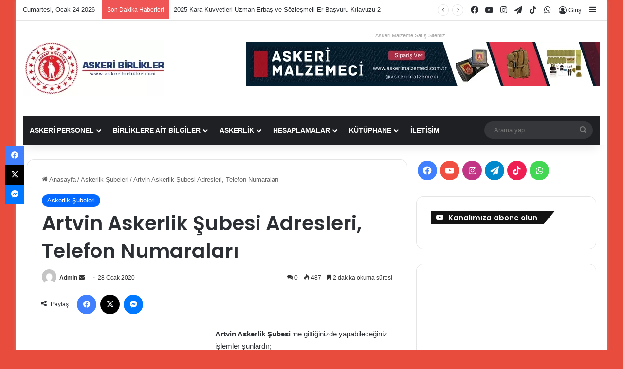

--- FILE ---
content_type: text/html; charset=UTF-8
request_url: https://www.askeribirlikler.com/artvin-askerlik-subesi-adresleri-telefon-numaralari/
body_size: 40230
content:
<!DOCTYPE html>
<html lang="tr" class="" data-skin="light" prefix="og: https://ogp.me/ns#">
<head>
	<meta charset="UTF-8" />
	<link rel="profile" href="https://gmpg.org/xfn/11" />
	
<!-- Rank Math PRO tarafından Arama Motoru Optimizasyonu - https://rankmath.com/ -->
<title>Artvin Askerlik Şubesi Adresleri, Telefon Numaraları | Askeri Birlikler</title>
<meta name="description" content="Antalya Askerlik Şubesi Adresleri, Telefon Numaraları ile ilçelerindeki askerlik şubelerine ait adres, telefon numaralarına bakabilirsiniz."/>
<meta name="robots" content="follow, index, max-snippet:-1, max-video-preview:-1, max-image-preview:large"/>
<link rel="canonical" href="https://www.askeribirlikler.com/artvin-askerlik-subesi-adresleri-telefon-numaralari/" />
<meta property="og:locale" content="tr_TR" />
<meta property="og:type" content="article" />
<meta property="og:title" content="Artvin Askerlik Şubesi Adresleri, Telefon Numaraları | Askeri Birlikler" />
<meta property="og:description" content="Antalya Askerlik Şubesi Adresleri, Telefon Numaraları ile ilçelerindeki askerlik şubelerine ait adres, telefon numaralarına bakabilirsiniz." />
<meta property="og:url" content="https://www.askeribirlikler.com/artvin-askerlik-subesi-adresleri-telefon-numaralari/" />
<meta property="og:site_name" content="Askeri Birlikler" />
<meta property="article:publisher" content="https://www.facebook.com/profile.php?id=1135873101" />
<meta property="article:tag" content="Artvin Askeri Birlikleri" />
<meta property="article:section" content="Askerlik Şubeleri" />
<meta property="og:updated_time" content="2021-07-03T20:39:19+03:00" />
<meta property="article:published_time" content="2020-01-28T20:08:56+03:00" />
<meta property="article:modified_time" content="2021-07-03T20:39:19+03:00" />
<meta name="twitter:card" content="summary_large_image" />
<meta name="twitter:title" content="Artvin Askerlik Şubesi Adresleri, Telefon Numaraları | Askeri Birlikler" />
<meta name="twitter:description" content="Antalya Askerlik Şubesi Adresleri, Telefon Numaraları ile ilçelerindeki askerlik şubelerine ait adres, telefon numaralarına bakabilirsiniz." />
<meta name="twitter:site" content="@asbirlikler" />
<meta name="twitter:creator" content="@asbirlikler" />
<meta name="twitter:label1" content="Yazan" />
<meta name="twitter:data1" content="Admin" />
<meta name="twitter:label2" content="Okuma süresi" />
<meta name="twitter:data2" content="1 dakika" />
<script type="application/ld+json" class="rank-math-schema-pro">{"@context":"https://schema.org","@graph":[{"@type":["Organization","Person"],"@id":"https://www.askeribirlikler.com/#person","name":"Admin","url":"https://www.askeribirlikler.com","sameAs":["https://www.facebook.com/profile.php?id=1135873101","https://twitter.com/asbirlikler"],"logo":{"@type":"ImageObject","@id":"https://www.askeribirlikler.com/#logo","url":"https://www.askeribirlikler.com/wp-content/uploads/2019/08/cropped-logo1.png","contentUrl":"https://www.askeribirlikler.com/wp-content/uploads/2019/08/cropped-logo1.png","caption":"Admin","inLanguage":"tr","width":"90","height":"90"},"image":{"@id":"https://www.askeribirlikler.com/#logo"}},{"@type":"WebSite","@id":"https://www.askeribirlikler.com/#website","url":"https://www.askeribirlikler.com","name":"Admin","publisher":{"@id":"https://www.askeribirlikler.com/#person"},"inLanguage":"tr"},{"@type":"BreadcrumbList","@id":"https://www.askeribirlikler.com/artvin-askerlik-subesi-adresleri-telefon-numaralari/#breadcrumb","itemListElement":[{"@type":"ListItem","position":"1","item":{"@id":"https://www.askeribirlikler.com","name":"Ana sayfa"}},{"@type":"ListItem","position":"2","item":{"@id":"https://www.askeribirlikler.com/artvin-askerlik-subesi-adresleri-telefon-numaralari/","name":"Artvin Askerlik \u015eubesi Adresleri, Telefon Numaralar\u0131"}}]},{"@type":"WebPage","@id":"https://www.askeribirlikler.com/artvin-askerlik-subesi-adresleri-telefon-numaralari/#webpage","url":"https://www.askeribirlikler.com/artvin-askerlik-subesi-adresleri-telefon-numaralari/","name":"Artvin Askerlik \u015eubesi Adresleri, Telefon Numaralar\u0131 | Askeri Birlikler","datePublished":"2020-01-28T20:08:56+03:00","dateModified":"2021-07-03T20:39:19+03:00","isPartOf":{"@id":"https://www.askeribirlikler.com/#website"},"inLanguage":"tr","breadcrumb":{"@id":"https://www.askeribirlikler.com/artvin-askerlik-subesi-adresleri-telefon-numaralari/#breadcrumb"}},{"@type":"Person","@id":"https://www.askeribirlikler.com/artvin-askerlik-subesi-adresleri-telefon-numaralari/#author","name":"Admin","description":"Sitemizde, Askeri Birlikler ile ilgili ihtiyac\u0131n\u0131z olan bilgilere ula\u015fabilirsiniz. Ayr\u0131ca Subay/Astsubay/Uzman Erba\u015f ve S\u00f6zle\u015fmeli Er olmak isteyenler i\u00e7in faydal\u0131 bilgiler veriyorum.","image":{"@type":"ImageObject","@id":"https://secure.gravatar.com/avatar/c6315938b3821cee044b3fa6ed49aec64fa40089ea3749b0f3967d030aa07d74?s=96&amp;d=mm&amp;r=g","url":"https://secure.gravatar.com/avatar/c6315938b3821cee044b3fa6ed49aec64fa40089ea3749b0f3967d030aa07d74?s=96&amp;d=mm&amp;r=g","caption":"Admin","inLanguage":"tr"}},{"@type":"BlogPosting","headline":"Artvin Askerlik \u015eubesi Adresleri, Telefon Numaralar\u0131 | Askeri Birlikler","keywords":"Antalya Askerlik \u015eubesi","datePublished":"2020-01-28T20:08:56+03:00","dateModified":"2021-07-03T20:39:19+03:00","author":{"@id":"https://www.askeribirlikler.com/artvin-askerlik-subesi-adresleri-telefon-numaralari/#author","name":"Admin"},"publisher":{"@id":"https://www.askeribirlikler.com/#person"},"description":"Antalya Askerlik \u015eubesi Adresleri, Telefon Numaralar\u0131 ile il\u00e7elerindeki askerlik \u015fubelerine ait adres, telefon numaralar\u0131na bakabilirsiniz.","name":"Artvin Askerlik \u015eubesi Adresleri, Telefon Numaralar\u0131 | Askeri Birlikler","@id":"https://www.askeribirlikler.com/artvin-askerlik-subesi-adresleri-telefon-numaralari/#richSnippet","isPartOf":{"@id":"https://www.askeribirlikler.com/artvin-askerlik-subesi-adresleri-telefon-numaralari/#webpage"},"inLanguage":"tr","mainEntityOfPage":{"@id":"https://www.askeribirlikler.com/artvin-askerlik-subesi-adresleri-telefon-numaralari/#webpage"}}]}</script>
<!-- /Rank Math WordPress SEO eklentisi -->


<link rel="alternate" type="application/rss+xml" title="Askeri Birlikler &raquo; akışı" href="https://www.askeribirlikler.com/feed/" />
<link rel="alternate" type="application/rss+xml" title="Askeri Birlikler &raquo; yorum akışı" href="https://www.askeribirlikler.com/comments/feed/" />
<link rel="alternate" type="application/rss+xml" title="Askeri Birlikler &raquo; Artvin Askerlik Şubesi Adresleri, Telefon Numaraları yorum akışı" href="https://www.askeribirlikler.com/artvin-askerlik-subesi-adresleri-telefon-numaralari/feed/" />

		<style type="text/css">
			:root{				
			--tie-preset-gradient-1: linear-gradient(135deg, rgba(6, 147, 227, 1) 0%, rgb(155, 81, 224) 100%);
			--tie-preset-gradient-2: linear-gradient(135deg, rgb(122, 220, 180) 0%, rgb(0, 208, 130) 100%);
			--tie-preset-gradient-3: linear-gradient(135deg, rgba(252, 185, 0, 1) 0%, rgba(255, 105, 0, 1) 100%);
			--tie-preset-gradient-4: linear-gradient(135deg, rgba(255, 105, 0, 1) 0%, rgb(207, 46, 46) 100%);
			--tie-preset-gradient-5: linear-gradient(135deg, rgb(238, 238, 238) 0%, rgb(169, 184, 195) 100%);
			--tie-preset-gradient-6: linear-gradient(135deg, rgb(74, 234, 220) 0%, rgb(151, 120, 209) 20%, rgb(207, 42, 186) 40%, rgb(238, 44, 130) 60%, rgb(251, 105, 98) 80%, rgb(254, 248, 76) 100%);
			--tie-preset-gradient-7: linear-gradient(135deg, rgb(255, 206, 236) 0%, rgb(152, 150, 240) 100%);
			--tie-preset-gradient-8: linear-gradient(135deg, rgb(254, 205, 165) 0%, rgb(254, 45, 45) 50%, rgb(107, 0, 62) 100%);
			--tie-preset-gradient-9: linear-gradient(135deg, rgb(255, 203, 112) 0%, rgb(199, 81, 192) 50%, rgb(65, 88, 208) 100%);
			--tie-preset-gradient-10: linear-gradient(135deg, rgb(255, 245, 203) 0%, rgb(182, 227, 212) 50%, rgb(51, 167, 181) 100%);
			--tie-preset-gradient-11: linear-gradient(135deg, rgb(202, 248, 128) 0%, rgb(113, 206, 126) 100%);
			--tie-preset-gradient-12: linear-gradient(135deg, rgb(2, 3, 129) 0%, rgb(40, 116, 252) 100%);
			--tie-preset-gradient-13: linear-gradient(135deg, #4D34FA, #ad34fa);
			--tie-preset-gradient-14: linear-gradient(135deg, #0057FF, #31B5FF);
			--tie-preset-gradient-15: linear-gradient(135deg, #FF007A, #FF81BD);
			--tie-preset-gradient-16: linear-gradient(135deg, #14111E, #4B4462);
			--tie-preset-gradient-17: linear-gradient(135deg, #F32758, #FFC581);

			
					--main-nav-background: #1f2024;
					--main-nav-secondry-background: rgba(0,0,0,0.2);
					--main-nav-primary-color: #0088ff;
					--main-nav-contrast-primary-color: #FFFFFF;
					--main-nav-text-color: #FFFFFF;
					--main-nav-secondry-text-color: rgba(225,255,255,0.5);
					--main-nav-main-border-color: rgba(255,255,255,0.07);
					--main-nav-secondry-border-color: rgba(255,255,255,0.04);
				
			}
		</style>
	<link rel="alternate" title="oEmbed (JSON)" type="application/json+oembed" href="https://www.askeribirlikler.com/wp-json/oembed/1.0/embed?url=https%3A%2F%2Fwww.askeribirlikler.com%2Fartvin-askerlik-subesi-adresleri-telefon-numaralari%2F" />
<link rel="alternate" title="oEmbed (XML)" type="text/xml+oembed" href="https://www.askeribirlikler.com/wp-json/oembed/1.0/embed?url=https%3A%2F%2Fwww.askeribirlikler.com%2Fartvin-askerlik-subesi-adresleri-telefon-numaralari%2F&#038;format=xml" />
<meta name="viewport" content="width=device-width, initial-scale=1.0" /><style id='wp-img-auto-sizes-contain-inline-css' type='text/css'>
img:is([sizes=auto i],[sizes^="auto," i]){contain-intrinsic-size:3000px 1500px}
/*# sourceURL=wp-img-auto-sizes-contain-inline-css */
</style>
<style id='wp-emoji-styles-inline-css' type='text/css'>

	img.wp-smiley, img.emoji {
		display: inline !important;
		border: none !important;
		box-shadow: none !important;
		height: 1em !important;
		width: 1em !important;
		margin: 0 0.07em !important;
		vertical-align: -0.1em !important;
		background: none !important;
		padding: 0 !important;
	}
/*# sourceURL=wp-emoji-styles-inline-css */
</style>
<link rel='stylesheet' id='wp-block-library-css' href='https://www.askeribirlikler.com/wp-includes/css/dist/block-library/style.min.css?ver=6.9' type='text/css' media='all' />
<style id='wp-block-library-theme-inline-css' type='text/css'>
.wp-block-audio :where(figcaption){color:#555;font-size:13px;text-align:center}.is-dark-theme .wp-block-audio :where(figcaption){color:#ffffffa6}.wp-block-audio{margin:0 0 1em}.wp-block-code{border:1px solid #ccc;border-radius:4px;font-family:Menlo,Consolas,monaco,monospace;padding:.8em 1em}.wp-block-embed :where(figcaption){color:#555;font-size:13px;text-align:center}.is-dark-theme .wp-block-embed :where(figcaption){color:#ffffffa6}.wp-block-embed{margin:0 0 1em}.blocks-gallery-caption{color:#555;font-size:13px;text-align:center}.is-dark-theme .blocks-gallery-caption{color:#ffffffa6}:root :where(.wp-block-image figcaption){color:#555;font-size:13px;text-align:center}.is-dark-theme :root :where(.wp-block-image figcaption){color:#ffffffa6}.wp-block-image{margin:0 0 1em}.wp-block-pullquote{border-bottom:4px solid;border-top:4px solid;color:currentColor;margin-bottom:1.75em}.wp-block-pullquote :where(cite),.wp-block-pullquote :where(footer),.wp-block-pullquote__citation{color:currentColor;font-size:.8125em;font-style:normal;text-transform:uppercase}.wp-block-quote{border-left:.25em solid;margin:0 0 1.75em;padding-left:1em}.wp-block-quote cite,.wp-block-quote footer{color:currentColor;font-size:.8125em;font-style:normal;position:relative}.wp-block-quote:where(.has-text-align-right){border-left:none;border-right:.25em solid;padding-left:0;padding-right:1em}.wp-block-quote:where(.has-text-align-center){border:none;padding-left:0}.wp-block-quote.is-large,.wp-block-quote.is-style-large,.wp-block-quote:where(.is-style-plain){border:none}.wp-block-search .wp-block-search__label{font-weight:700}.wp-block-search__button{border:1px solid #ccc;padding:.375em .625em}:where(.wp-block-group.has-background){padding:1.25em 2.375em}.wp-block-separator.has-css-opacity{opacity:.4}.wp-block-separator{border:none;border-bottom:2px solid;margin-left:auto;margin-right:auto}.wp-block-separator.has-alpha-channel-opacity{opacity:1}.wp-block-separator:not(.is-style-wide):not(.is-style-dots){width:100px}.wp-block-separator.has-background:not(.is-style-dots){border-bottom:none;height:1px}.wp-block-separator.has-background:not(.is-style-wide):not(.is-style-dots){height:2px}.wp-block-table{margin:0 0 1em}.wp-block-table td,.wp-block-table th{word-break:normal}.wp-block-table :where(figcaption){color:#555;font-size:13px;text-align:center}.is-dark-theme .wp-block-table :where(figcaption){color:#ffffffa6}.wp-block-video :where(figcaption){color:#555;font-size:13px;text-align:center}.is-dark-theme .wp-block-video :where(figcaption){color:#ffffffa6}.wp-block-video{margin:0 0 1em}:root :where(.wp-block-template-part.has-background){margin-bottom:0;margin-top:0;padding:1.25em 2.375em}
/*# sourceURL=/wp-includes/css/dist/block-library/theme.min.css */
</style>
<style id='classic-theme-styles-inline-css' type='text/css'>
/*! This file is auto-generated */
.wp-block-button__link{color:#fff;background-color:#32373c;border-radius:9999px;box-shadow:none;text-decoration:none;padding:calc(.667em + 2px) calc(1.333em + 2px);font-size:1.125em}.wp-block-file__button{background:#32373c;color:#fff;text-decoration:none}
/*# sourceURL=/wp-includes/css/classic-themes.min.css */
</style>
<style id='pdfp-pdfposter-style-inline-css' type='text/css'>
.wp-block-pdfp-pdf-poster{overflow:hidden}.pdfp_wrapper .pdf{position:relative}.pdfp_wrapper.pdfp_popup_enabled .iframe_wrapper{display:none}.pdfp_wrapper.pdfp_popup_enabled .iframe_wrapper:fullscreen{display:block}.pdfp_wrapper .iframe_wrapper{height:100%;width:100%}.pdfp_wrapper .iframe_wrapper:fullscreen iframe{height:100vh!important}.pdfp_wrapper .iframe_wrapper iframe{width:100%}.pdfp_wrapper .iframe_wrapper .close{background:#fff;border:1px solid #ddd;border-radius:3px;color:#222;cursor:pointer;display:none;font-family:sans-serif;font-size:36px;line-height:100%;padding:0 7px;position:absolute;right:12px;top:35px;z-index:9999}.pdfp_wrapper .iframe_wrapper:fullscreen .close{display:block}.pdfp_wrapper .pdfp_fullscreen_close{display:none}.pdfp_wrapper.pdfp_fullscreen_opened .pdfp_fullscreen_close{align-items:center;background:#fff;border-radius:3px;color:#222;cursor:pointer;display:flex;font-size:35px;height:30px;justify-content:center;overflow:hidden;padding-bottom:4px;position:fixed;right:20px;top:20px;width:32px}.pdfp_wrapper.pdfp_fullscreen_opened .pdfp_fullscreen_overlay{background:#2229;height:100%;left:0;position:fixed;top:0;width:100%}.pdfp_wrapper.pdfp_fullscreen_opened .iframe_wrapper{display:block;height:90vh;left:50%;max-width:95%;position:fixed;top:50%;transform:translate(-50%,-50%);width:900px;z-index:99999999999}.pdfp_wrapper iframe{border:none;outline:none}.pdfp-adobe-viewer{border:1px solid #ddd;border-radius:3px;cursor:pointer;outline:none;text-decoration:none}.pdfp_download{margin-right:15px}.cta_wrapper{display:flex;gap:10px;margin-bottom:10px;text-align:left}.cta_wrapper a{text-decoration:none!important}.cta_wrapper button{cursor:pointer}.pdfp_wrapper p{margin:10px 0;text-align:center}.popout-disabled{height:50px;position:absolute;right:12px;top:12px;width:50px}.pdfp_wrapper iframe{border-bottom:10px solid #2a2a2a;box-sizing:border-box;max-width:100%}.ViewSDK_hideOverflow[data-align=center]{margin-left:auto;margin-right:auto}.ViewSDK_hideOverflow[data-align=left]{margin-right:auto}.ViewSDK_hideOverflow[data-align=right]{margin-left:auto}@media screen and (max-width:768px){.pdfp_wrapper iframe{height:calc(100vw + 120px)}}@media screen and (max-width:576px){.cta_wrapper .pdfp_download{margin-bottom:10px;margin-right:0}.cta_wrapper .pdfp_download button{margin-right:0!important}.cta_wrapper{align-items:center;display:flex;flex-direction:column}}.pdfp_social_share{z-index:9999}.pdfp_social_icon_top{margin-bottom:10px}.pdfp_social_icon_bottom,.pdfp_social_icon_top{align-items:center;display:flex;gap:10px;justify-content:center}.pdfp_social_icon_bottom{margin-top:10px}.pdfp_social_icon_left{left:0;top:-40px}.pdfp_social_icon_right{right:0;top:-40px}
.pdfp_wrapper .pdf{position:relative}.pdfp_wrapper .iframe_wrapper{height:100%;width:100%}.pdfp_wrapper .iframe_wrapper:fullscreen iframe{height:100vh!important}.pdfp_wrapper .iframe_wrapper iframe{max-width:100%;width:100%}.pdfp_wrapper .iframe_wrapper .close{background:#fff;border:1px solid #ddd;border-radius:3px;color:#222;cursor:pointer;display:none;font-family:sans-serif;font-size:36px;line-height:100%;padding:0 7px;position:absolute;right:12px;top:35px;z-index:9999}.pdfp_wrapper .iframe_wrapper:fullscreen .close{display:block}.pdfp-adobe-viewer{border:1px solid #ddd;border-radius:3px;cursor:pointer;outline:none;text-decoration:none}.pdfp_download{margin-right:15px}.cta_wrapper{margin-bottom:10px}.pdfp_wrapper p{margin:10px 0;text-align:center}.popout-disabled{height:50px;position:absolute;right:12px;top:12px;width:50px}@media screen and (max-width:768px){.pdfp_wrapper iframe{height:calc(100vw + 120px)}}.ViewSDK_hideOverflow[data-align=center]{margin-left:auto;margin-right:auto}.ViewSDK_hideOverflow[data-align=left]{margin-right:auto}.ViewSDK_hideOverflow[data-align=right]{margin-left:auto}@media screen and (max-width:768px){.pdfp_wrapper iframe{height:calc(100vw + 120px)!important;max-height:100%}}@media screen and (max-width:576px){.cta_wrapper .pdfp_download{margin-bottom:10px;margin-right:0}.cta_wrapper .pdfp_download button{margin-right:0!important}.cta_wrapper{align-items:center;display:flex;flex-direction:column}}.ViewSDK_fullScreenPDFViewer{background-color:#474747}.ViewSDK_fullScreenPDFViewer iframe{background:green;border:none;display:block;height:90%!important;margin:auto;max-width:1320px;position:relative;top:5%;width:90%!important}

/*# sourceURL=https://www.askeribirlikler.com/wp-content/plugins/pdf-poster/build/blocks/pdf-poster/view.css */
</style>
<style id='safe-svg-svg-icon-style-inline-css' type='text/css'>
.safe-svg-cover{text-align:center}.safe-svg-cover .safe-svg-inside{display:inline-block;max-width:100%}.safe-svg-cover svg{fill:currentColor;height:100%;max-height:100%;max-width:100%;width:100%}

/*# sourceURL=https://www.askeribirlikler.com/wp-content/plugins/safe-svg/dist/safe-svg-block-frontend.css */
</style>
<style id='global-styles-inline-css' type='text/css'>
:root{--wp--preset--aspect-ratio--square: 1;--wp--preset--aspect-ratio--4-3: 4/3;--wp--preset--aspect-ratio--3-4: 3/4;--wp--preset--aspect-ratio--3-2: 3/2;--wp--preset--aspect-ratio--2-3: 2/3;--wp--preset--aspect-ratio--16-9: 16/9;--wp--preset--aspect-ratio--9-16: 9/16;--wp--preset--color--black: #000000;--wp--preset--color--cyan-bluish-gray: #abb8c3;--wp--preset--color--white: #ffffff;--wp--preset--color--pale-pink: #f78da7;--wp--preset--color--vivid-red: #cf2e2e;--wp--preset--color--luminous-vivid-orange: #ff6900;--wp--preset--color--luminous-vivid-amber: #fcb900;--wp--preset--color--light-green-cyan: #7bdcb5;--wp--preset--color--vivid-green-cyan: #00d084;--wp--preset--color--pale-cyan-blue: #8ed1fc;--wp--preset--color--vivid-cyan-blue: #0693e3;--wp--preset--color--vivid-purple: #9b51e0;--wp--preset--color--global-color: #0088ff;--wp--preset--gradient--vivid-cyan-blue-to-vivid-purple: linear-gradient(135deg,rgb(6,147,227) 0%,rgb(155,81,224) 100%);--wp--preset--gradient--light-green-cyan-to-vivid-green-cyan: linear-gradient(135deg,rgb(122,220,180) 0%,rgb(0,208,130) 100%);--wp--preset--gradient--luminous-vivid-amber-to-luminous-vivid-orange: linear-gradient(135deg,rgb(252,185,0) 0%,rgb(255,105,0) 100%);--wp--preset--gradient--luminous-vivid-orange-to-vivid-red: linear-gradient(135deg,rgb(255,105,0) 0%,rgb(207,46,46) 100%);--wp--preset--gradient--very-light-gray-to-cyan-bluish-gray: linear-gradient(135deg,rgb(238,238,238) 0%,rgb(169,184,195) 100%);--wp--preset--gradient--cool-to-warm-spectrum: linear-gradient(135deg,rgb(74,234,220) 0%,rgb(151,120,209) 20%,rgb(207,42,186) 40%,rgb(238,44,130) 60%,rgb(251,105,98) 80%,rgb(254,248,76) 100%);--wp--preset--gradient--blush-light-purple: linear-gradient(135deg,rgb(255,206,236) 0%,rgb(152,150,240) 100%);--wp--preset--gradient--blush-bordeaux: linear-gradient(135deg,rgb(254,205,165) 0%,rgb(254,45,45) 50%,rgb(107,0,62) 100%);--wp--preset--gradient--luminous-dusk: linear-gradient(135deg,rgb(255,203,112) 0%,rgb(199,81,192) 50%,rgb(65,88,208) 100%);--wp--preset--gradient--pale-ocean: linear-gradient(135deg,rgb(255,245,203) 0%,rgb(182,227,212) 50%,rgb(51,167,181) 100%);--wp--preset--gradient--electric-grass: linear-gradient(135deg,rgb(202,248,128) 0%,rgb(113,206,126) 100%);--wp--preset--gradient--midnight: linear-gradient(135deg,rgb(2,3,129) 0%,rgb(40,116,252) 100%);--wp--preset--font-size--small: 13px;--wp--preset--font-size--medium: 20px;--wp--preset--font-size--large: 36px;--wp--preset--font-size--x-large: 42px;--wp--preset--spacing--20: 0.44rem;--wp--preset--spacing--30: 0.67rem;--wp--preset--spacing--40: 1rem;--wp--preset--spacing--50: 1.5rem;--wp--preset--spacing--60: 2.25rem;--wp--preset--spacing--70: 3.38rem;--wp--preset--spacing--80: 5.06rem;--wp--preset--shadow--natural: 6px 6px 9px rgba(0, 0, 0, 0.2);--wp--preset--shadow--deep: 12px 12px 50px rgba(0, 0, 0, 0.4);--wp--preset--shadow--sharp: 6px 6px 0px rgba(0, 0, 0, 0.2);--wp--preset--shadow--outlined: 6px 6px 0px -3px rgb(255, 255, 255), 6px 6px rgb(0, 0, 0);--wp--preset--shadow--crisp: 6px 6px 0px rgb(0, 0, 0);}:where(.is-layout-flex){gap: 0.5em;}:where(.is-layout-grid){gap: 0.5em;}body .is-layout-flex{display: flex;}.is-layout-flex{flex-wrap: wrap;align-items: center;}.is-layout-flex > :is(*, div){margin: 0;}body .is-layout-grid{display: grid;}.is-layout-grid > :is(*, div){margin: 0;}:where(.wp-block-columns.is-layout-flex){gap: 2em;}:where(.wp-block-columns.is-layout-grid){gap: 2em;}:where(.wp-block-post-template.is-layout-flex){gap: 1.25em;}:where(.wp-block-post-template.is-layout-grid){gap: 1.25em;}.has-black-color{color: var(--wp--preset--color--black) !important;}.has-cyan-bluish-gray-color{color: var(--wp--preset--color--cyan-bluish-gray) !important;}.has-white-color{color: var(--wp--preset--color--white) !important;}.has-pale-pink-color{color: var(--wp--preset--color--pale-pink) !important;}.has-vivid-red-color{color: var(--wp--preset--color--vivid-red) !important;}.has-luminous-vivid-orange-color{color: var(--wp--preset--color--luminous-vivid-orange) !important;}.has-luminous-vivid-amber-color{color: var(--wp--preset--color--luminous-vivid-amber) !important;}.has-light-green-cyan-color{color: var(--wp--preset--color--light-green-cyan) !important;}.has-vivid-green-cyan-color{color: var(--wp--preset--color--vivid-green-cyan) !important;}.has-pale-cyan-blue-color{color: var(--wp--preset--color--pale-cyan-blue) !important;}.has-vivid-cyan-blue-color{color: var(--wp--preset--color--vivid-cyan-blue) !important;}.has-vivid-purple-color{color: var(--wp--preset--color--vivid-purple) !important;}.has-black-background-color{background-color: var(--wp--preset--color--black) !important;}.has-cyan-bluish-gray-background-color{background-color: var(--wp--preset--color--cyan-bluish-gray) !important;}.has-white-background-color{background-color: var(--wp--preset--color--white) !important;}.has-pale-pink-background-color{background-color: var(--wp--preset--color--pale-pink) !important;}.has-vivid-red-background-color{background-color: var(--wp--preset--color--vivid-red) !important;}.has-luminous-vivid-orange-background-color{background-color: var(--wp--preset--color--luminous-vivid-orange) !important;}.has-luminous-vivid-amber-background-color{background-color: var(--wp--preset--color--luminous-vivid-amber) !important;}.has-light-green-cyan-background-color{background-color: var(--wp--preset--color--light-green-cyan) !important;}.has-vivid-green-cyan-background-color{background-color: var(--wp--preset--color--vivid-green-cyan) !important;}.has-pale-cyan-blue-background-color{background-color: var(--wp--preset--color--pale-cyan-blue) !important;}.has-vivid-cyan-blue-background-color{background-color: var(--wp--preset--color--vivid-cyan-blue) !important;}.has-vivid-purple-background-color{background-color: var(--wp--preset--color--vivid-purple) !important;}.has-black-border-color{border-color: var(--wp--preset--color--black) !important;}.has-cyan-bluish-gray-border-color{border-color: var(--wp--preset--color--cyan-bluish-gray) !important;}.has-white-border-color{border-color: var(--wp--preset--color--white) !important;}.has-pale-pink-border-color{border-color: var(--wp--preset--color--pale-pink) !important;}.has-vivid-red-border-color{border-color: var(--wp--preset--color--vivid-red) !important;}.has-luminous-vivid-orange-border-color{border-color: var(--wp--preset--color--luminous-vivid-orange) !important;}.has-luminous-vivid-amber-border-color{border-color: var(--wp--preset--color--luminous-vivid-amber) !important;}.has-light-green-cyan-border-color{border-color: var(--wp--preset--color--light-green-cyan) !important;}.has-vivid-green-cyan-border-color{border-color: var(--wp--preset--color--vivid-green-cyan) !important;}.has-pale-cyan-blue-border-color{border-color: var(--wp--preset--color--pale-cyan-blue) !important;}.has-vivid-cyan-blue-border-color{border-color: var(--wp--preset--color--vivid-cyan-blue) !important;}.has-vivid-purple-border-color{border-color: var(--wp--preset--color--vivid-purple) !important;}.has-vivid-cyan-blue-to-vivid-purple-gradient-background{background: var(--wp--preset--gradient--vivid-cyan-blue-to-vivid-purple) !important;}.has-light-green-cyan-to-vivid-green-cyan-gradient-background{background: var(--wp--preset--gradient--light-green-cyan-to-vivid-green-cyan) !important;}.has-luminous-vivid-amber-to-luminous-vivid-orange-gradient-background{background: var(--wp--preset--gradient--luminous-vivid-amber-to-luminous-vivid-orange) !important;}.has-luminous-vivid-orange-to-vivid-red-gradient-background{background: var(--wp--preset--gradient--luminous-vivid-orange-to-vivid-red) !important;}.has-very-light-gray-to-cyan-bluish-gray-gradient-background{background: var(--wp--preset--gradient--very-light-gray-to-cyan-bluish-gray) !important;}.has-cool-to-warm-spectrum-gradient-background{background: var(--wp--preset--gradient--cool-to-warm-spectrum) !important;}.has-blush-light-purple-gradient-background{background: var(--wp--preset--gradient--blush-light-purple) !important;}.has-blush-bordeaux-gradient-background{background: var(--wp--preset--gradient--blush-bordeaux) !important;}.has-luminous-dusk-gradient-background{background: var(--wp--preset--gradient--luminous-dusk) !important;}.has-pale-ocean-gradient-background{background: var(--wp--preset--gradient--pale-ocean) !important;}.has-electric-grass-gradient-background{background: var(--wp--preset--gradient--electric-grass) !important;}.has-midnight-gradient-background{background: var(--wp--preset--gradient--midnight) !important;}.has-small-font-size{font-size: var(--wp--preset--font-size--small) !important;}.has-medium-font-size{font-size: var(--wp--preset--font-size--medium) !important;}.has-large-font-size{font-size: var(--wp--preset--font-size--large) !important;}.has-x-large-font-size{font-size: var(--wp--preset--font-size--x-large) !important;}
:where(.wp-block-post-template.is-layout-flex){gap: 1.25em;}:where(.wp-block-post-template.is-layout-grid){gap: 1.25em;}
:where(.wp-block-term-template.is-layout-flex){gap: 1.25em;}:where(.wp-block-term-template.is-layout-grid){gap: 1.25em;}
:where(.wp-block-columns.is-layout-flex){gap: 2em;}:where(.wp-block-columns.is-layout-grid){gap: 2em;}
:root :where(.wp-block-pullquote){font-size: 1.5em;line-height: 1.6;}
/*# sourceURL=global-styles-inline-css */
</style>
<link rel='stylesheet' id='pdfp-public-css' href='https://www.askeribirlikler.com/wp-content/plugins/pdf-poster/build/public.css?ver=1769242097' type='text/css' media='all' />
<link rel='stylesheet' id='toc-screen-css' href='https://www.askeribirlikler.com/wp-content/plugins/table-of-contents-plus/screen.min.css?ver=2411.1' type='text/css' media='all' />
<link rel='stylesheet' id='tablepress-default-css' href='https://www.askeribirlikler.com/wp-content/plugins/tablepress/css/build/default.css?ver=3.2.6' type='text/css' media='all' />
<link rel='stylesheet' id='wpdiscuz-frontend-css-css' href='https://www.askeribirlikler.com/wp-content/plugins/wpdiscuz/themes/default/style.css?ver=7.6.44' type='text/css' media='all' />
<style id='wpdiscuz-frontend-css-inline-css' type='text/css'>
 #wpdcom .wpd-blog-administrator .wpd-comment-label{color:#ffffff;background-color:#00B38F;border:none}#wpdcom .wpd-blog-administrator .wpd-comment-author, #wpdcom .wpd-blog-administrator .wpd-comment-author a{color:#00B38F}#wpdcom.wpd-layout-1 .wpd-comment .wpd-blog-administrator .wpd-avatar img{border-color:#00B38F}#wpdcom.wpd-layout-2 .wpd-comment.wpd-reply .wpd-comment-wrap.wpd-blog-administrator{border-left:3px solid #00B38F}#wpdcom.wpd-layout-2 .wpd-comment .wpd-blog-administrator .wpd-avatar img{border-bottom-color:#00B38F}#wpdcom.wpd-layout-3 .wpd-blog-administrator .wpd-comment-subheader{border-top:1px dashed #00B38F}#wpdcom.wpd-layout-3 .wpd-reply .wpd-blog-administrator .wpd-comment-right{border-left:1px solid #00B38F}#wpdcom .wpd-blog-editor .wpd-comment-label{color:#ffffff;background-color:#00B38F;border:none}#wpdcom .wpd-blog-editor .wpd-comment-author, #wpdcom .wpd-blog-editor .wpd-comment-author a{color:#00B38F}#wpdcom.wpd-layout-1 .wpd-comment .wpd-blog-editor .wpd-avatar img{border-color:#00B38F}#wpdcom.wpd-layout-2 .wpd-comment.wpd-reply .wpd-comment-wrap.wpd-blog-editor{border-left:3px solid #00B38F}#wpdcom.wpd-layout-2 .wpd-comment .wpd-blog-editor .wpd-avatar img{border-bottom-color:#00B38F}#wpdcom.wpd-layout-3 .wpd-blog-editor .wpd-comment-subheader{border-top:1px dashed #00B38F}#wpdcom.wpd-layout-3 .wpd-reply .wpd-blog-editor .wpd-comment-right{border-left:1px solid #00B38F}#wpdcom .wpd-blog-author .wpd-comment-label{color:#ffffff;background-color:#00B38F;border:none}#wpdcom .wpd-blog-author .wpd-comment-author, #wpdcom .wpd-blog-author .wpd-comment-author a{color:#00B38F}#wpdcom.wpd-layout-1 .wpd-comment .wpd-blog-author .wpd-avatar img{border-color:#00B38F}#wpdcom.wpd-layout-2 .wpd-comment .wpd-blog-author .wpd-avatar img{border-bottom-color:#00B38F}#wpdcom.wpd-layout-3 .wpd-blog-author .wpd-comment-subheader{border-top:1px dashed #00B38F}#wpdcom.wpd-layout-3 .wpd-reply .wpd-blog-author .wpd-comment-right{border-left:1px solid #00B38F}#wpdcom .wpd-blog-contributor .wpd-comment-label{color:#ffffff;background-color:#00B38F;border:none}#wpdcom .wpd-blog-contributor .wpd-comment-author, #wpdcom .wpd-blog-contributor .wpd-comment-author a{color:#00B38F}#wpdcom.wpd-layout-1 .wpd-comment .wpd-blog-contributor .wpd-avatar img{border-color:#00B38F}#wpdcom.wpd-layout-2 .wpd-comment .wpd-blog-contributor .wpd-avatar img{border-bottom-color:#00B38F}#wpdcom.wpd-layout-3 .wpd-blog-contributor .wpd-comment-subheader{border-top:1px dashed #00B38F}#wpdcom.wpd-layout-3 .wpd-reply .wpd-blog-contributor .wpd-comment-right{border-left:1px solid #00B38F}#wpdcom .wpd-blog-subscriber .wpd-comment-label{color:#ffffff;background-color:#00B38F;border:none}#wpdcom .wpd-blog-subscriber .wpd-comment-author, #wpdcom .wpd-blog-subscriber .wpd-comment-author a{color:#00B38F}#wpdcom.wpd-layout-2 .wpd-comment .wpd-blog-subscriber .wpd-avatar img{border-bottom-color:#00B38F}#wpdcom.wpd-layout-3 .wpd-blog-subscriber .wpd-comment-subheader{border-top:1px dashed #00B38F}#wpdcom .wpd-blog-employer .wpd-comment-label{color:#ffffff;background-color:#00B38F;border:none}#wpdcom .wpd-blog-employer .wpd-comment-author, #wpdcom .wpd-blog-employer .wpd-comment-author a{color:#00B38F}#wpdcom.wpd-layout-1 .wpd-comment .wpd-blog-employer .wpd-avatar img{border-color:#00B38F}#wpdcom.wpd-layout-2 .wpd-comment .wpd-blog-employer .wpd-avatar img{border-bottom-color:#00B38F}#wpdcom.wpd-layout-3 .wpd-blog-employer .wpd-comment-subheader{border-top:1px dashed #00B38F}#wpdcom.wpd-layout-3 .wpd-reply .wpd-blog-employer .wpd-comment-right{border-left:1px solid #00B38F}#wpdcom .wpd-blog-customer .wpd-comment-label{color:#ffffff;background-color:#00B38F;border:none}#wpdcom .wpd-blog-customer .wpd-comment-author, #wpdcom .wpd-blog-customer .wpd-comment-author a{color:#00B38F}#wpdcom.wpd-layout-1 .wpd-comment .wpd-blog-customer .wpd-avatar img{border-color:#00B38F}#wpdcom.wpd-layout-2 .wpd-comment .wpd-blog-customer .wpd-avatar img{border-bottom-color:#00B38F}#wpdcom.wpd-layout-3 .wpd-blog-customer .wpd-comment-subheader{border-top:1px dashed #00B38F}#wpdcom.wpd-layout-3 .wpd-reply .wpd-blog-customer .wpd-comment-right{border-left:1px solid #00B38F}#wpdcom .wpd-blog-shop_manager .wpd-comment-label{color:#ffffff;background-color:#00B38F;border:none}#wpdcom .wpd-blog-shop_manager .wpd-comment-author, #wpdcom .wpd-blog-shop_manager .wpd-comment-author a{color:#00B38F}#wpdcom.wpd-layout-1 .wpd-comment .wpd-blog-shop_manager .wpd-avatar img{border-color:#00B38F}#wpdcom.wpd-layout-2 .wpd-comment .wpd-blog-shop_manager .wpd-avatar img{border-bottom-color:#00B38F}#wpdcom.wpd-layout-3 .wpd-blog-shop_manager .wpd-comment-subheader{border-top:1px dashed #00B38F}#wpdcom.wpd-layout-3 .wpd-reply .wpd-blog-shop_manager .wpd-comment-right{border-left:1px solid #00B38F}#wpdcom .wpd-blog-translator .wpd-comment-label{color:#ffffff;background-color:#00B38F;border:none}#wpdcom .wpd-blog-translator .wpd-comment-author, #wpdcom .wpd-blog-translator .wpd-comment-author a{color:#00B38F}#wpdcom.wpd-layout-1 .wpd-comment .wpd-blog-translator .wpd-avatar img{border-color:#00B38F}#wpdcom.wpd-layout-2 .wpd-comment .wpd-blog-translator .wpd-avatar img{border-bottom-color:#00B38F}#wpdcom.wpd-layout-3 .wpd-blog-translator .wpd-comment-subheader{border-top:1px dashed #00B38F}#wpdcom.wpd-layout-3 .wpd-reply .wpd-blog-translator .wpd-comment-right{border-left:1px solid #00B38F}#wpdcom .wpd-blog-ap_moderator .wpd-comment-label{color:#ffffff;background-color:#00B38F;border:none}#wpdcom .wpd-blog-ap_moderator .wpd-comment-author, #wpdcom .wpd-blog-ap_moderator .wpd-comment-author a{color:#00B38F}#wpdcom.wpd-layout-1 .wpd-comment .wpd-blog-ap_moderator .wpd-avatar img{border-color:#00B38F}#wpdcom.wpd-layout-2 .wpd-comment .wpd-blog-ap_moderator .wpd-avatar img{border-bottom-color:#00B38F}#wpdcom.wpd-layout-3 .wpd-blog-ap_moderator .wpd-comment-subheader{border-top:1px dashed #00B38F}#wpdcom.wpd-layout-3 .wpd-reply .wpd-blog-ap_moderator .wpd-comment-right{border-left:1px solid #00B38F}#wpdcom .wpd-blog-ap_participant .wpd-comment-label{color:#ffffff;background-color:#00B38F;border:none}#wpdcom .wpd-blog-ap_participant .wpd-comment-author, #wpdcom .wpd-blog-ap_participant .wpd-comment-author a{color:#00B38F}#wpdcom.wpd-layout-1 .wpd-comment .wpd-blog-ap_participant .wpd-avatar img{border-color:#00B38F}#wpdcom.wpd-layout-2 .wpd-comment .wpd-blog-ap_participant .wpd-avatar img{border-bottom-color:#00B38F}#wpdcom.wpd-layout-3 .wpd-blog-ap_participant .wpd-comment-subheader{border-top:1px dashed #00B38F}#wpdcom.wpd-layout-3 .wpd-reply .wpd-blog-ap_participant .wpd-comment-right{border-left:1px solid #00B38F}#wpdcom .wpd-blog-ap_banned .wpd-comment-label{color:#ffffff;background-color:#00B38F;border:none}#wpdcom .wpd-blog-ap_banned .wpd-comment-author, #wpdcom .wpd-blog-ap_banned .wpd-comment-author a{color:#00B38F}#wpdcom.wpd-layout-1 .wpd-comment .wpd-blog-ap_banned .wpd-avatar img{border-color:#00B38F}#wpdcom.wpd-layout-2 .wpd-comment .wpd-blog-ap_banned .wpd-avatar img{border-bottom-color:#00B38F}#wpdcom.wpd-layout-3 .wpd-blog-ap_banned .wpd-comment-subheader{border-top:1px dashed #00B38F}#wpdcom.wpd-layout-3 .wpd-reply .wpd-blog-ap_banned .wpd-comment-right{border-left:1px solid #00B38F}#wpdcom .wpd-blog-post_author .wpd-comment-label{color:#ffffff;background-color:#00B38F;border:none}#wpdcom .wpd-blog-post_author .wpd-comment-author, #wpdcom .wpd-blog-post_author .wpd-comment-author a{color:#00B38F}#wpdcom .wpd-blog-post_author .wpd-avatar img{border-color:#00B38F}#wpdcom.wpd-layout-1 .wpd-comment .wpd-blog-post_author .wpd-avatar img{border-color:#00B38F}#wpdcom.wpd-layout-2 .wpd-comment.wpd-reply .wpd-comment-wrap.wpd-blog-post_author{border-left:3px solid #00B38F}#wpdcom.wpd-layout-2 .wpd-comment .wpd-blog-post_author .wpd-avatar img{border-bottom-color:#00B38F}#wpdcom.wpd-layout-3 .wpd-blog-post_author .wpd-comment-subheader{border-top:1px dashed #00B38F}#wpdcom.wpd-layout-3 .wpd-reply .wpd-blog-post_author .wpd-comment-right{border-left:1px solid #00B38F}#wpdcom .wpd-blog-guest .wpd-comment-label{color:#ffffff;background-color:#00B38F;border:none}#wpdcom .wpd-blog-guest .wpd-comment-author, #wpdcom .wpd-blog-guest .wpd-comment-author a{color:#00B38F}#wpdcom.wpd-layout-3 .wpd-blog-guest .wpd-comment-subheader{border-top:1px dashed #00B38F}#comments, #respond, .comments-area, #wpdcom{}#wpdcom .ql-editor > *{color:#777777}#wpdcom .ql-editor::before{}#wpdcom .ql-toolbar{border:1px solid #DDDDDD;border-top:none}#wpdcom .ql-container{border:1px solid #DDDDDD;border-bottom:none}#wpdcom .wpd-form-row .wpdiscuz-item input[type="text"], #wpdcom .wpd-form-row .wpdiscuz-item input[type="email"], #wpdcom .wpd-form-row .wpdiscuz-item input[type="url"], #wpdcom .wpd-form-row .wpdiscuz-item input[type="color"], #wpdcom .wpd-form-row .wpdiscuz-item input[type="date"], #wpdcom .wpd-form-row .wpdiscuz-item input[type="datetime"], #wpdcom .wpd-form-row .wpdiscuz-item input[type="datetime-local"], #wpdcom .wpd-form-row .wpdiscuz-item input[type="month"], #wpdcom .wpd-form-row .wpdiscuz-item input[type="number"], #wpdcom .wpd-form-row .wpdiscuz-item input[type="time"], #wpdcom textarea, #wpdcom select{border:1px solid #DDDDDD;color:#777777}#wpdcom .wpd-form-row .wpdiscuz-item textarea{border:1px solid #DDDDDD}#wpdcom input::placeholder, #wpdcom textarea::placeholder, #wpdcom input::-moz-placeholder, #wpdcom textarea::-webkit-input-placeholder{}#wpdcom .wpd-comment-text{color:#777777}#wpdcom .wpd-thread-head .wpd-thread-info{border-bottom:2px solid #00B38F}#wpdcom .wpd-thread-head .wpd-thread-info.wpd-reviews-tab svg{fill:#00B38F}#wpdcom .wpd-thread-head .wpdiscuz-user-settings{border-bottom:2px solid #00B38F}#wpdcom .wpd-thread-head .wpdiscuz-user-settings:hover{color:#00B38F}#wpdcom .wpd-comment .wpd-follow-link:hover{color:#00B38F}#wpdcom .wpd-comment-status .wpd-sticky{color:#00B38F}#wpdcom .wpd-thread-filter .wpdf-active{color:#00B38F;border-bottom-color:#00B38F}#wpdcom .wpd-comment-info-bar{border:1px dashed #33c3a6;background:#e6f8f4}#wpdcom .wpd-comment-info-bar .wpd-current-view i{color:#00B38F}#wpdcom .wpd-filter-view-all:hover{background:#00B38F}#wpdcom .wpdiscuz-item .wpdiscuz-rating > label{color:#DDDDDD}#wpdcom .wpdiscuz-item .wpdiscuz-rating:not(:checked) > label:hover, .wpdiscuz-rating:not(:checked) > label:hover ~ label{}#wpdcom .wpdiscuz-item .wpdiscuz-rating > input ~ label:hover, #wpdcom .wpdiscuz-item .wpdiscuz-rating > input:not(:checked) ~ label:hover ~ label, #wpdcom .wpdiscuz-item .wpdiscuz-rating > input:not(:checked) ~ label:hover ~ label{color:#FFED85}#wpdcom .wpdiscuz-item .wpdiscuz-rating > input:checked ~ label:hover, #wpdcom .wpdiscuz-item .wpdiscuz-rating > input:checked ~ label:hover, #wpdcom .wpdiscuz-item .wpdiscuz-rating > label:hover ~ input:checked ~ label, #wpdcom .wpdiscuz-item .wpdiscuz-rating > input:checked + label:hover ~ label, #wpdcom .wpdiscuz-item .wpdiscuz-rating > input:checked ~ label:hover ~ label, .wpd-custom-field .wcf-active-star, #wpdcom .wpdiscuz-item .wpdiscuz-rating > input:checked ~ label{color:#FFD700}#wpd-post-rating .wpd-rating-wrap .wpd-rating-stars svg .wpd-star{fill:#DDDDDD}#wpd-post-rating .wpd-rating-wrap .wpd-rating-stars svg .wpd-active{fill:#FFD700}#wpd-post-rating .wpd-rating-wrap .wpd-rate-starts svg .wpd-star{fill:#DDDDDD}#wpd-post-rating .wpd-rating-wrap .wpd-rate-starts:hover svg .wpd-star{fill:#FFED85}#wpd-post-rating.wpd-not-rated .wpd-rating-wrap .wpd-rate-starts svg:hover ~ svg .wpd-star{fill:#DDDDDD}.wpdiscuz-post-rating-wrap .wpd-rating .wpd-rating-wrap .wpd-rating-stars svg .wpd-star{fill:#DDDDDD}.wpdiscuz-post-rating-wrap .wpd-rating .wpd-rating-wrap .wpd-rating-stars svg .wpd-active{fill:#FFD700}#wpdcom .wpd-comment .wpd-follow-active{color:#ff7a00}#wpdcom .page-numbers{color:#555;border:#555 1px solid}#wpdcom span.current{background:#555}#wpdcom.wpd-layout-1 .wpd-new-loaded-comment > .wpd-comment-wrap > .wpd-comment-right{background:#FFFAD6}#wpdcom.wpd-layout-2 .wpd-new-loaded-comment.wpd-comment > .wpd-comment-wrap > .wpd-comment-right{background:#FFFAD6}#wpdcom.wpd-layout-2 .wpd-new-loaded-comment.wpd-comment.wpd-reply > .wpd-comment-wrap > .wpd-comment-right{background:transparent}#wpdcom.wpd-layout-2 .wpd-new-loaded-comment.wpd-comment.wpd-reply > .wpd-comment-wrap{background:#FFFAD6}#wpdcom.wpd-layout-3 .wpd-new-loaded-comment.wpd-comment > .wpd-comment-wrap > .wpd-comment-right{background:#FFFAD6}#wpdcom .wpd-follow:hover i, #wpdcom .wpd-unfollow:hover i, #wpdcom .wpd-comment .wpd-follow-active:hover i{color:#00B38F}#wpdcom .wpdiscuz-readmore{cursor:pointer;color:#00B38F}.wpd-custom-field .wcf-pasiv-star, #wpcomm .wpdiscuz-item .wpdiscuz-rating > label{color:#DDDDDD}.wpd-wrapper .wpd-list-item.wpd-active{border-top:3px solid #00B38F}#wpdcom.wpd-layout-2 .wpd-comment.wpd-reply.wpd-unapproved-comment .wpd-comment-wrap{border-left:3px solid #FFFAD6}#wpdcom.wpd-layout-3 .wpd-comment.wpd-reply.wpd-unapproved-comment .wpd-comment-right{border-left:1px solid #FFFAD6}#wpdcom .wpd-prim-button{background-color:#07B290;color:#FFFFFF}#wpdcom .wpd_label__check i.wpdicon-on{color:#07B290;border:1px solid #83d9c8}#wpd-bubble-wrapper #wpd-bubble-all-comments-count{color:#1DB99A}#wpd-bubble-wrapper > div{background-color:#1DB99A}#wpd-bubble-wrapper > #wpd-bubble #wpd-bubble-add-message{background-color:#1DB99A}#wpd-bubble-wrapper > #wpd-bubble #wpd-bubble-add-message::before{border-left-color:#1DB99A;border-right-color:#1DB99A}#wpd-bubble-wrapper.wpd-right-corner > #wpd-bubble #wpd-bubble-add-message::before{border-left-color:#1DB99A;border-right-color:#1DB99A}.wpd-inline-icon-wrapper path.wpd-inline-icon-first{fill:#1DB99A}.wpd-inline-icon-count{background-color:#1DB99A}.wpd-inline-icon-count::before{border-right-color:#1DB99A}.wpd-inline-form-wrapper::before{border-bottom-color:#1DB99A}.wpd-inline-form-question{background-color:#1DB99A}.wpd-inline-form{background-color:#1DB99A}.wpd-last-inline-comments-wrapper{border-color:#1DB99A}.wpd-last-inline-comments-wrapper::before{border-bottom-color:#1DB99A}.wpd-last-inline-comments-wrapper .wpd-view-all-inline-comments{background:#1DB99A}.wpd-last-inline-comments-wrapper .wpd-view-all-inline-comments:hover,.wpd-last-inline-comments-wrapper .wpd-view-all-inline-comments:active,.wpd-last-inline-comments-wrapper .wpd-view-all-inline-comments:focus{background-color:#1DB99A}#wpdcom .ql-snow .ql-tooltip[data-mode="link"]::before{content:"Enter link:"}#wpdcom .ql-snow .ql-tooltip.ql-editing a.ql-action::after{content:"Kaydet"}.comments-area{width:auto}
/*# sourceURL=wpdiscuz-frontend-css-inline-css */
</style>
<link rel='stylesheet' id='wpdiscuz-fa-css' href='https://www.askeribirlikler.com/wp-content/plugins/wpdiscuz/assets/third-party/font-awesome-5.13.0/css/fa.min.css?ver=7.6.44' type='text/css' media='all' />
<link rel='stylesheet' id='wpdiscuz-combo-css-css' href='https://www.askeribirlikler.com/wp-content/plugins/wpdiscuz/assets/css/wpdiscuz-combo.min.css?ver=6.9' type='text/css' media='all' />
<link rel='stylesheet' id='tie-css-base-css' href='https://www.askeribirlikler.com/wp-content/themes/jannah/assets/css/base.min.css?ver=7.6.4' type='text/css' media='all' />
<link rel='stylesheet' id='tie-css-styles-css' href='https://www.askeribirlikler.com/wp-content/themes/jannah/assets/css/style.min.css?ver=7.6.4' type='text/css' media='all' />
<link rel='stylesheet' id='tie-css-widgets-css' href='https://www.askeribirlikler.com/wp-content/themes/jannah/assets/css/widgets.min.css?ver=7.6.4' type='text/css' media='all' />
<link rel='stylesheet' id='tie-css-helpers-css' href='https://www.askeribirlikler.com/wp-content/themes/jannah/assets/css/helpers.min.css?ver=7.6.4' type='text/css' media='all' />
<link rel='stylesheet' id='tie-fontawesome5-css' href='https://www.askeribirlikler.com/wp-content/themes/jannah/assets/css/fontawesome.css?ver=7.6.4' type='text/css' media='all' />
<link rel='stylesheet' id='tie-css-ilightbox-css' href='https://www.askeribirlikler.com/wp-content/themes/jannah/assets/ilightbox/dark-skin/skin.css?ver=7.6.4' type='text/css' media='all' />
<link rel='stylesheet' id='tie-css-single-css' href='https://www.askeribirlikler.com/wp-content/themes/jannah/assets/css/single.min.css?ver=7.6.4' type='text/css' media='all' />
<link rel='stylesheet' id='tie-css-print-css' href='https://www.askeribirlikler.com/wp-content/themes/jannah/assets/css/print.css?ver=7.6.4' type='text/css' media='print' />
<link rel='stylesheet' id='ekit-widget-styles-css' href='https://www.askeribirlikler.com/wp-content/plugins/elementskit-lite/widgets/init/assets/css/widget-styles.css?ver=3.7.8' type='text/css' media='all' />
<link rel='stylesheet' id='ekit-widget-styles-pro-css' href='https://www.askeribirlikler.com/wp-content/plugins/elementskit/widgets/init/assets/css/widget-styles-pro.css?ver=4.2.1' type='text/css' media='all' />
<link rel='stylesheet' id='ekit-responsive-css' href='https://www.askeribirlikler.com/wp-content/plugins/elementskit-lite/widgets/init/assets/css/responsive.css?ver=3.7.8' type='text/css' media='all' />
<style id='ekit-responsive-inline-css' type='text/css'>
.wf-active .logo-text,.wf-active h1,.wf-active h2,.wf-active h3,.wf-active h4,.wf-active h5,.wf-active h6,.wf-active .the-subtitle{font-family: 'Poppins';}#main-nav .main-menu > ul > li > a{text-transform: uppercase;}#tie-body{background-color: #e74c3c;}#header-notification-bar{background: var( --tie-preset-gradient-13 );}#header-notification-bar{--tie-buttons-color: #FFFFFF;--tie-buttons-border-color: #FFFFFF;--tie-buttons-hover-color: #e1e1e1;--tie-buttons-hover-text: #000000;}#header-notification-bar{--tie-buttons-text: #000000;}.tie-cat-577,.tie-cat-item-577 > span{background-color:#e67e22 !important;color:#FFFFFF !important;}.tie-cat-577:after{border-top-color:#e67e22 !important;}.tie-cat-577:hover{background-color:#c86004 !important;}.tie-cat-577:hover:after{border-top-color:#c86004 !important;}.tie-cat-585,.tie-cat-item-585 > span{background-color:#2ecc71 !important;color:#FFFFFF !important;}.tie-cat-585:after{border-top-color:#2ecc71 !important;}.tie-cat-585:hover{background-color:#10ae53 !important;}.tie-cat-585:hover:after{border-top-color:#10ae53 !important;}.tie-cat-590,.tie-cat-item-590 > span{background-color:#9b59b6 !important;color:#FFFFFF !important;}.tie-cat-590:after{border-top-color:#9b59b6 !important;}.tie-cat-590:hover{background-color:#7d3b98 !important;}.tie-cat-590:hover:after{border-top-color:#7d3b98 !important;}.tie-cat-592,.tie-cat-item-592 > span{background-color:#34495e !important;color:#FFFFFF !important;}.tie-cat-592:after{border-top-color:#34495e !important;}.tie-cat-592:hover{background-color:#162b40 !important;}.tie-cat-592:hover:after{border-top-color:#162b40 !important;}.tie-cat-593,.tie-cat-item-593 > span{background-color:#795548 !important;color:#FFFFFF !important;}.tie-cat-593:after{border-top-color:#795548 !important;}.tie-cat-593:hover{background-color:#5b372a !important;}.tie-cat-593:hover:after{border-top-color:#5b372a !important;}.tie-cat-594,.tie-cat-item-594 > span{background-color:#4CAF50 !important;color:#FFFFFF !important;}.tie-cat-594:after{border-top-color:#4CAF50 !important;}.tie-cat-594:hover{background-color:#2e9132 !important;}.tie-cat-594:hover:after{border-top-color:#2e9132 !important;}@media (max-width: 1250px){.share-buttons-sticky{display: none;}}@media (max-width: 991px){.side-aside #mobile-menu .menu > li{border-color: rgba(255,255,255,0.05);}}@media (max-width: 991px){.side-aside.normal-side{background-color: #212121;}}body .mag-box .breaking,body .social-icons-widget .social-icons-item .social-link,body .widget_product_tag_cloud a,body .widget_tag_cloud a,body .post-tags a,body .widget_layered_nav_filters a,body .post-bottom-meta-title,body .post-bottom-meta a,body .post-cat,body .show-more-button,body #instagram-link.is-expanded .follow-button,body .cat-counter a + span,body .mag-box-options .slider-arrow-nav a,body .main-menu .cats-horizontal li a,body #instagram-link.is-compact,body .pages-numbers a,body .pages-nav-item,body .bp-pagination-links .page-numbers,body .fullwidth-area .widget_tag_cloud .tagcloud a,body ul.breaking-news-nav li.jnt-prev,body ul.breaking-news-nav li.jnt-next,body #tie-popup-search-mobile table.gsc-search-box{border-radius: 35px;}body .mag-box ul.breaking-news-nav li{border: 0 !important;}body #instagram-link.is-compact{padding-right: 40px;padding-left: 40px;}body .post-bottom-meta-title,body .post-bottom-meta a,body .more-link{padding-right: 15px;padding-left: 15px;}body #masonry-grid .container-wrapper .post-thumb img{border-radius: 0px;}body .video-thumbnail,body .review-item,body .review-summary,body .user-rate-wrap,body textarea,body input,body select{border-radius: 5px;}body .post-content-slideshow,body #tie-read-next,body .prev-next-post-nav .post-thumb,body .post-thumb img,body .container-wrapper,body .tie-popup-container .container-wrapper,body .widget,body .tie-grid-slider .grid-item,body .slider-vertical-navigation .slide,body .boxed-slider:not(.tie-grid-slider) .slide,body .buddypress-wrap .activity-list .load-more a,body .buddypress-wrap .activity-list .load-newest a,body .woocommerce .products .product .product-img img,body .woocommerce .products .product .product-img,body .woocommerce .woocommerce-tabs,body .woocommerce div.product .related.products,body .woocommerce div.product .up-sells.products,body .woocommerce .cart_totals,.woocommerce .cross-sells,body .big-thumb-left-box-inner,body .miscellaneous-box .posts-items li:first-child,body .single-big-img,body .masonry-with-spaces .container-wrapper .slide,body .news-gallery-items li .post-thumb,body .scroll-2-box .slide,.magazine1.archive:not(.bbpress) .entry-header-outer,.magazine1.search .entry-header-outer,.magazine1.archive:not(.bbpress) .mag-box .container-wrapper,.magazine1.search .mag-box .container-wrapper,body.magazine1 .entry-header-outer + .mag-box,body .digital-rating-static,body .entry q,body .entry blockquote,body #instagram-link.is-expanded,body.single-post .featured-area,body.post-layout-8 #content,body .footer-boxed-widget-area,body .tie-video-main-slider,body .post-thumb-overlay,body .widget_media_image img,body .stream-item-mag img,body .media-page-layout .post-element{border-radius: 15px;}#subcategories-section .container-wrapper{border-radius: 15px !important;margin-top: 15px !important;border-top-width: 1px !important;}@media (max-width: 767px) {.tie-video-main-slider iframe{border-top-right-radius: 15px;border-top-left-radius: 15px;}}.magazine1.archive:not(.bbpress) .mag-box .container-wrapper,.magazine1.search .mag-box .container-wrapper{margin-top: 15px;border-top-width: 1px;}body .section-wrapper:not(.container-full) .wide-slider-wrapper .slider-main-container,body .section-wrapper:not(.container-full) .wide-slider-three-slids-wrapper{border-radius: 15px;overflow: hidden;}body .wide-slider-nav-wrapper,body .share-buttons-bottom,body .first-post-gradient li:first-child .post-thumb:after,body .scroll-2-box .post-thumb:after{border-bottom-left-radius: 15px;border-bottom-right-radius: 15px;}body .main-menu .menu-sub-content,body .comp-sub-menu{border-bottom-left-radius: 10px;border-bottom-right-radius: 10px;}body.single-post .featured-area{overflow: hidden;}body #check-also-box.check-also-left{border-top-right-radius: 15px;border-bottom-right-radius: 15px;}body #check-also-box.check-also-right{border-top-left-radius: 15px;border-bottom-left-radius: 15px;}body .mag-box .breaking-news-nav li:last-child{border-top-right-radius: 35px;border-bottom-right-radius: 35px;}body .mag-box .breaking-title:before{border-top-left-radius: 35px;border-bottom-left-radius: 35px;}body .tabs li:last-child a,body .full-overlay-title li:not(.no-post-thumb) .block-title-overlay{border-top-right-radius: 15px;}body .center-overlay-title li:not(.no-post-thumb) .block-title-overlay,body .tabs li:first-child a{border-top-left-radius: 15px;}
/*# sourceURL=ekit-responsive-inline-css */
</style>
<script type="text/javascript">
            window._nslDOMReady = (function () {
                const executedCallbacks = new Set();
            
                return function (callback) {
                    /**
                    * Third parties might dispatch DOMContentLoaded events, so we need to ensure that we only run our callback once!
                    */
                    if (executedCallbacks.has(callback)) return;
            
                    const wrappedCallback = function () {
                        if (executedCallbacks.has(callback)) return;
                        executedCallbacks.add(callback);
                        callback();
                    };
            
                    if (document.readyState === "complete" || document.readyState === "interactive") {
                        wrappedCallback();
                    } else {
                        document.addEventListener("DOMContentLoaded", wrappedCallback);
                    }
                };
            })();
        </script><script type="text/javascript" src="https://www.askeribirlikler.com/wp-includes/js/jquery/jquery.min.js?ver=3.7.1" id="jquery-core-js"></script>
<script type="text/javascript" src="https://www.askeribirlikler.com/wp-includes/js/jquery/jquery-migrate.min.js?ver=3.4.1" id="jquery-migrate-js"></script>
<link rel="https://api.w.org/" href="https://www.askeribirlikler.com/wp-json/" /><link rel="alternate" title="JSON" type="application/json" href="https://www.askeribirlikler.com/wp-json/wp/v2/posts/77944" /><link rel="EditURI" type="application/rsd+xml" title="RSD" href="https://www.askeribirlikler.com/xmlrpc.php?rsd" />
<meta name="generator" content="WordPress 6.9" />
<link rel='shortlink' href='https://www.askeribirlikler.com/?p=77944' />
        <style>
                    </style>
<meta http-equiv="X-UA-Compatible" content="IE=edge">
<meta name="generator" content="Elementor 3.34.1; features: additional_custom_breakpoints; settings: css_print_method-external, google_font-enabled, font_display-auto">
			<style>
				.e-con.e-parent:nth-of-type(n+4):not(.e-lazyloaded):not(.e-no-lazyload),
				.e-con.e-parent:nth-of-type(n+4):not(.e-lazyloaded):not(.e-no-lazyload) * {
					background-image: none !important;
				}
				@media screen and (max-height: 1024px) {
					.e-con.e-parent:nth-of-type(n+3):not(.e-lazyloaded):not(.e-no-lazyload),
					.e-con.e-parent:nth-of-type(n+3):not(.e-lazyloaded):not(.e-no-lazyload) * {
						background-image: none !important;
					}
				}
				@media screen and (max-height: 640px) {
					.e-con.e-parent:nth-of-type(n+2):not(.e-lazyloaded):not(.e-no-lazyload),
					.e-con.e-parent:nth-of-type(n+2):not(.e-lazyloaded):not(.e-no-lazyload) * {
						background-image: none !important;
					}
				}
			</style>
			<link rel="icon" href="https://www.askeribirlikler.com/wp-content/uploads/2020/11/cropped-IMG_20210116_203915_917-32x32.jpg" sizes="32x32" />
<link rel="icon" href="https://www.askeribirlikler.com/wp-content/uploads/2020/11/cropped-IMG_20210116_203915_917-192x192.jpg" sizes="192x192" />
<link rel="apple-touch-icon" href="https://www.askeribirlikler.com/wp-content/uploads/2020/11/cropped-IMG_20210116_203915_917-180x180.jpg" />
<meta name="msapplication-TileImage" content="https://www.askeribirlikler.com/wp-content/uploads/2020/11/cropped-IMG_20210116_203915_917-270x270.jpg" />
<style type="text/css">div.nsl-container[data-align="left"] {
    text-align: left;
}

div.nsl-container[data-align="center"] {
    text-align: center;
}

div.nsl-container[data-align="right"] {
    text-align: right;
}


div.nsl-container div.nsl-container-buttons a[data-plugin="nsl"] {
    text-decoration: none;
    box-shadow: none;
    border: 0;
}

div.nsl-container .nsl-container-buttons {
    display: flex;
    padding: 5px 0;
}

div.nsl-container.nsl-container-block .nsl-container-buttons {
    display: inline-grid;
    grid-template-columns: minmax(145px, auto);
}

div.nsl-container-block-fullwidth .nsl-container-buttons {
    flex-flow: column;
    align-items: center;
}

div.nsl-container-block-fullwidth .nsl-container-buttons a,
div.nsl-container-block .nsl-container-buttons a {
    flex: 1 1 auto;
    display: block;
    margin: 5px 0;
    width: 100%;
}

div.nsl-container-inline {
    margin: -5px;
    text-align: left;
}

div.nsl-container-inline .nsl-container-buttons {
    justify-content: center;
    flex-wrap: wrap;
}

div.nsl-container-inline .nsl-container-buttons a {
    margin: 5px;
    display: inline-block;
}

div.nsl-container-grid .nsl-container-buttons {
    flex-flow: row;
    align-items: center;
    flex-wrap: wrap;
}

div.nsl-container-grid .nsl-container-buttons a {
    flex: 1 1 auto;
    display: block;
    margin: 5px;
    max-width: 280px;
    width: 100%;
}

@media only screen and (min-width: 650px) {
    div.nsl-container-grid .nsl-container-buttons a {
        width: auto;
    }
}

div.nsl-container .nsl-button {
    cursor: pointer;
    vertical-align: top;
    border-radius: 4px;
}

div.nsl-container .nsl-button-default {
    color: #fff;
    display: flex;
}

div.nsl-container .nsl-button-icon {
    display: inline-block;
}

div.nsl-container .nsl-button-svg-container {
    flex: 0 0 auto;
    padding: 8px;
    display: flex;
    align-items: center;
}

div.nsl-container svg {
    height: 24px;
    width: 24px;
    vertical-align: top;
}

div.nsl-container .nsl-button-default div.nsl-button-label-container {
    margin: 0 24px 0 12px;
    padding: 10px 0;
    font-family: Helvetica, Arial, sans-serif;
    font-size: 16px;
    line-height: 20px;
    letter-spacing: .25px;
    overflow: hidden;
    text-align: center;
    text-overflow: clip;
    white-space: nowrap;
    flex: 1 1 auto;
    -webkit-font-smoothing: antialiased;
    -moz-osx-font-smoothing: grayscale;
    text-transform: none;
    display: inline-block;
}

div.nsl-container .nsl-button-google[data-skin="light"] {
    box-shadow: inset 0 0 0 1px #747775;
    color: #1f1f1f;
}

div.nsl-container .nsl-button-google[data-skin="dark"] {
    box-shadow: inset 0 0 0 1px #8E918F;
    color: #E3E3E3;
}

div.nsl-container .nsl-button-google[data-skin="neutral"] {
    color: #1F1F1F;
}

div.nsl-container .nsl-button-google div.nsl-button-label-container {
    font-family: "Roboto Medium", Roboto, Helvetica, Arial, sans-serif;
}

div.nsl-container .nsl-button-apple .nsl-button-svg-container {
    padding: 0 6px;
}

div.nsl-container .nsl-button-apple .nsl-button-svg-container svg {
    height: 40px;
    width: auto;
}

div.nsl-container .nsl-button-apple[data-skin="light"] {
    color: #000;
    box-shadow: 0 0 0 1px #000;
}

div.nsl-container .nsl-button-facebook[data-skin="white"] {
    color: #000;
    box-shadow: inset 0 0 0 1px #000;
}

div.nsl-container .nsl-button-facebook[data-skin="light"] {
    color: #1877F2;
    box-shadow: inset 0 0 0 1px #1877F2;
}

div.nsl-container .nsl-button-spotify[data-skin="white"] {
    color: #191414;
    box-shadow: inset 0 0 0 1px #191414;
}

div.nsl-container .nsl-button-apple div.nsl-button-label-container {
    font-size: 17px;
    font-family: -apple-system, BlinkMacSystemFont, "Segoe UI", Roboto, Helvetica, Arial, sans-serif, "Apple Color Emoji", "Segoe UI Emoji", "Segoe UI Symbol";
}

div.nsl-container .nsl-button-slack div.nsl-button-label-container {
    font-size: 17px;
    font-family: -apple-system, BlinkMacSystemFont, "Segoe UI", Roboto, Helvetica, Arial, sans-serif, "Apple Color Emoji", "Segoe UI Emoji", "Segoe UI Symbol";
}

div.nsl-container .nsl-button-slack[data-skin="light"] {
    color: #000000;
    box-shadow: inset 0 0 0 1px #DDDDDD;
}

div.nsl-container .nsl-button-tiktok[data-skin="light"] {
    color: #161823;
    box-shadow: 0 0 0 1px rgba(22, 24, 35, 0.12);
}


div.nsl-container .nsl-button-kakao {
    color: rgba(0, 0, 0, 0.85);
}

.nsl-clear {
    clear: both;
}

.nsl-container {
    clear: both;
}

.nsl-disabled-provider .nsl-button {
    filter: grayscale(1);
    opacity: 0.8;
}

/*Button align start*/

div.nsl-container-inline[data-align="left"] .nsl-container-buttons {
    justify-content: flex-start;
}

div.nsl-container-inline[data-align="center"] .nsl-container-buttons {
    justify-content: center;
}

div.nsl-container-inline[data-align="right"] .nsl-container-buttons {
    justify-content: flex-end;
}


div.nsl-container-grid[data-align="left"] .nsl-container-buttons {
    justify-content: flex-start;
}

div.nsl-container-grid[data-align="center"] .nsl-container-buttons {
    justify-content: center;
}

div.nsl-container-grid[data-align="right"] .nsl-container-buttons {
    justify-content: flex-end;
}

div.nsl-container-grid[data-align="space-around"] .nsl-container-buttons {
    justify-content: space-around;
}

div.nsl-container-grid[data-align="space-between"] .nsl-container-buttons {
    justify-content: space-between;
}

/* Button align end*/

/* Redirect */

#nsl-redirect-overlay {
    display: flex;
    flex-direction: column;
    justify-content: center;
    align-items: center;
    position: fixed;
    z-index: 1000000;
    left: 0;
    top: 0;
    width: 100%;
    height: 100%;
    backdrop-filter: blur(1px);
    background-color: RGBA(0, 0, 0, .32);;
}

#nsl-redirect-overlay-container {
    display: flex;
    flex-direction: column;
    justify-content: center;
    align-items: center;
    background-color: white;
    padding: 30px;
    border-radius: 10px;
}

#nsl-redirect-overlay-spinner {
    content: '';
    display: block;
    margin: 20px;
    border: 9px solid RGBA(0, 0, 0, .6);
    border-top: 9px solid #fff;
    border-radius: 50%;
    box-shadow: inset 0 0 0 1px RGBA(0, 0, 0, .6), 0 0 0 1px RGBA(0, 0, 0, .6);
    width: 40px;
    height: 40px;
    animation: nsl-loader-spin 2s linear infinite;
}

@keyframes nsl-loader-spin {
    0% {
        transform: rotate(0deg)
    }
    to {
        transform: rotate(360deg)
    }
}

#nsl-redirect-overlay-title {
    font-family: -apple-system, BlinkMacSystemFont, "Segoe UI", Roboto, Oxygen-Sans, Ubuntu, Cantarell, "Helvetica Neue", sans-serif;
    font-size: 18px;
    font-weight: bold;
    color: #3C434A;
}

#nsl-redirect-overlay-text {
    font-family: -apple-system, BlinkMacSystemFont, "Segoe UI", Roboto, Oxygen-Sans, Ubuntu, Cantarell, "Helvetica Neue", sans-serif;
    text-align: center;
    font-size: 14px;
    color: #3C434A;
}

/* Redirect END*/</style><style type="text/css">/* Notice fallback */
#nsl-notices-fallback {
    position: fixed;
    right: 10px;
    top: 10px;
    z-index: 10000;
}

.admin-bar #nsl-notices-fallback {
    top: 42px;
}

#nsl-notices-fallback > div {
    position: relative;
    background: #fff;
    border-left: 4px solid #fff;
    box-shadow: 0 1px 1px 0 rgba(0, 0, 0, .1);
    margin: 5px 15px 2px;
    padding: 1px 20px;
}

#nsl-notices-fallback > div.error {
    display: block;
    border-left-color: #dc3232;
}

#nsl-notices-fallback > div.updated {
    display: block;
    border-left-color: #46b450;
}

#nsl-notices-fallback p {
    margin: .5em 0;
    padding: 2px;
}

#nsl-notices-fallback > div:after {
    position: absolute;
    right: 5px;
    top: 5px;
    content: '\00d7';
    display: block;
    height: 16px;
    width: 16px;
    line-height: 16px;
    text-align: center;
    font-size: 20px;
    cursor: pointer;
}</style><meta name="generator" content="WP Rocket 3.20.2" data-wpr-features="wpr_preload_links wpr_desktop" /></head>

<body id="tie-body" class="wp-singular post-template-default single single-post postid-77944 single-format-standard wp-theme-jannah boxed-layout wrapper-has-shadow block-head-4 block-head-6 magazine3 magazine1 is-thumb-overlay-disabled is-desktop is-header-layout-3 has-header-ad sidebar-right has-sidebar post-layout-1 narrow-title-narrow-media is-standard-format has-mobile-share elementor-default elementor-kit-78381">



<div data-rocket-location-hash="e5b8de42769b3d7311e4c77717550b26" class="background-overlay">

	<div data-rocket-location-hash="20f4eca15480f982a53dda1cb4873ede" id="tie-container" class="site tie-container">

		
		<div data-rocket-location-hash="3cd18522b647fd3b2d7c4710f4fe6515" id="tie-wrapper">
			
<header id="theme-header" class="theme-header header-layout-3 main-nav-dark main-nav-default-dark main-nav-below main-nav-boxed has-stream-item top-nav-active top-nav-light top-nav-default-light top-nav-above has-shadow is-stretch-header has-normal-width-logo mobile-header-default">
	
<nav id="top-nav"  class="has-date-breaking-components top-nav header-nav has-breaking-news" aria-label="İkincil Menü">
	<div class="container">
		<div class="topbar-wrapper">

			
					<div class="topbar-today-date">
						Cumartesi, Ocak 24 2026					</div>
					
			<div class="tie-alignleft">
				
<div class="breaking controls-is-active">

	<span class="breaking-title">
		<span class="tie-icon-bolt breaking-icon" aria-hidden="true"></span>
		<span class="breaking-title-text">Son Dakika Haberleri</span>
	</span>

	<ul id="breaking-news-in-header" class="breaking-news" data-type="reveal" data-arrows="true">

		
							<li class="news-item">
								<a href="https://www.askeribirlikler.com/2025-kara-kuvvetleri-uzman-erbas-ve-sozlesmeli-er-basvuru-kilavuzu-2/" data-wpel-link="internal" target="_self" rel="follow noopener noreferrer">2025 Kara Kuvvetleri Uzman Erbaş ve Sözleşmeli Er Başvuru Kılavuzu 2</a>
							</li>

							
							<li class="news-item">
								<a href="https://www.askeribirlikler.com/bedelli-askerlik-whatsapp-gruplari/" data-wpel-link="internal" target="_self" rel="follow noopener noreferrer">Bedelli Askerlik Whatsapp Grupları</a>
							</li>

							
							<li class="news-item">
								<a href="https://www.askeribirlikler.com/2026-jandarma-uzman-erbas-basvuru-kilavuzu/" data-wpel-link="internal" target="_self" rel="follow noopener noreferrer">2026 Jandarma Uzman Erbaş Basvuru Kılavuzu</a>
							</li>

							
							<li class="news-item">
								<a href="https://www.askeribirlikler.com/2025-sahil-guvenlik-uzman-erbas-bavsuru-kilavuzu/" data-wpel-link="internal" target="_self" rel="follow noopener noreferrer">2025 Sahil Güvenlik Uzman Erbaş Bavsuru Kılavuzu</a>
							</li>

							
							<li class="news-item">
								<a href="https://www.askeribirlikler.com/bedelli-askerlikte-telefon-serbest-mi-telefon-kullaniliyor-mu/" data-wpel-link="internal" target="_self" rel="follow noopener noreferrer">Bedelli Askerlikte Telefon Serbest mi? Telefon Kullanılıyor mu?</a>
							</li>

							
							<li class="news-item">
								<a href="https://www.askeribirlikler.com/en-cok-yedek-subay-alinan-bolumler-tam-liste/" data-wpel-link="internal" target="_self" rel="follow noopener noreferrer">En Çok Yedek Subay Alınan Bölümler (Tam Liste)</a>
							</li>

							
							<li class="news-item">
								<a href="https://www.askeribirlikler.com/astegmen-ve-yedek-subay-ayni-mi-gorevleri-neler/" data-wpel-link="internal" target="_self" rel="follow noopener noreferrer">Asteğmen ve Yedek Subay Aynı Mı? Görevleri Neler?</a>
							</li>

							
							<li class="news-item">
								<a href="https://www.askeribirlikler.com/astsubay-ne-is-yapar-yetkileri-nelerdir/" data-wpel-link="internal" target="_self" rel="follow noopener noreferrer">Astsubay Ne İş Yapar?- Yetkileri Nelerdir?</a>
							</li>

							
							<li class="news-item">
								<a href="https://www.askeribirlikler.com/askerligi-yedek-subay-olarak-yapmak-bilmeniz-gerekenler/" data-wpel-link="internal" target="_self" rel="follow noopener noreferrer">Askerliği Yedek Subay Olarak Yapmak – Bilmeniz Gerekenler</a>
							</li>

							
							<li class="news-item">
								<a href="https://www.askeribirlikler.com/2025-bedelli-askerlik-yerleri-aciklandi-msb/" data-wpel-link="internal" target="_self" rel="follow noopener noreferrer">2025 Bedelli Askerlik Yerleri Açıklandı! (MSB)</a>
							</li>

							
	</ul>
</div><!-- #breaking /-->
			</div><!-- .tie-alignleft /-->

			<div class="tie-alignright">
				<ul class="components"> <li class="social-icons-item"><a class="social-link facebook-social-icon" rel="external noopener nofollow noreferrer" target="_self" href="https://www.facebook.com/askeribirlikler" data-wpel-link="external"><span class="tie-social-icon tie-icon-facebook"></span><span class="screen-reader-text">Facebook</span></a></li><li class="social-icons-item"><a class="social-link youtube-social-icon" rel="external noopener nofollow noreferrer" target="_self" href="https://www.youtube.com/@askeribirlikler" data-wpel-link="external"><span class="tie-social-icon tie-icon-youtube"></span><span class="screen-reader-text">YouTube</span></a></li><li class="social-icons-item"><a class="social-link instagram-social-icon" rel="external noopener nofollow noreferrer" target="_self" href="https://www.instagram.com/askeribirliklercom/" data-wpel-link="external"><span class="tie-social-icon tie-icon-instagram"></span><span class="screen-reader-text">Instagram</span></a></li><li class="social-icons-item"><a class="social-link telegram-social-icon" rel="external noopener nofollow noreferrer" target="_self" href="https://t.me/askeripersonel" data-wpel-link="external"><span class="tie-social-icon tie-icon-paper-plane"></span><span class="screen-reader-text">Telegram</span></a></li><li class="social-icons-item"><a class="social-link tiktok-social-icon" rel="external noopener nofollow noreferrer" target="_self" href="https://www.tiktok.com/@askeribirliklercom" data-wpel-link="external"><span class="tie-social-icon tie-icon-tiktok"></span><span class="screen-reader-text">TikTok</span></a></li><li class="social-icons-item"><a class="social-link whatsapp-social-icon" rel="external noopener nofollow noreferrer" target="_self" href="https://whatsapp.com/channel/0029Va6JmNvLikgFdFK6OG38" data-wpel-link="external"><span class="tie-social-icon tie-icon-whatsapp"></span><span class="screen-reader-text">WhatsApp</span></a></li> 
	
		<li class="has-title popup-login-icon menu-item custom-menu-link">
			<a href="#" class="lgoin-btn tie-popup-trigger">
				<span class="tie-icon-author" aria-hidden="true"></span>
				<span class="login-title">Giriş</span>			</a>
		</li>

				<li class="side-aside-nav-icon menu-item custom-menu-link">
		<a href="#">
			<span class="tie-icon-navicon" aria-hidden="true"></span>
			<span class="screen-reader-text">Kenar Bölmesi</span>
		</a>
	</li>
	</ul><!-- Components -->			</div><!-- .tie-alignright /-->

		</div><!-- .topbar-wrapper /-->
	</div><!-- .container /-->
</nav><!-- #top-nav /-->

<div class="container header-container">
	<div class="tie-row logo-row">

		
		<div class="logo-wrapper">
			<div class="tie-col-md-4 logo-container clearfix">
				<div id="mobile-header-components-area_1" class="mobile-header-components"><ul class="components"><li class="mobile-component_menu custom-menu-link"><a href="#" id="mobile-menu-icon" class="menu-text-wrapper"><span class="tie-mobile-menu-icon nav-icon is-layout-2"></span><span class="menu-text">Menü</span></a></li></ul></div>
		<div id="logo" class="image-logo" >

			
			<a title="Askeri Birlikler" href="https://www.askeribirlikler.com/" data-wpel-link="internal" target="_self" rel="follow noopener noreferrer">
				
				<picture class="tie-logo-default tie-logo-picture">
					
					<source class="tie-logo-source-default tie-logo-source" srcset="https://www.askeribirlikler.com/wp-content/uploads/2020/11/IMG_20210116_202250_536.jpg">
					<img class="tie-logo-img-default tie-logo-img" src="https://www.askeribirlikler.com/wp-content/uploads/2020/11/IMG_20210116_202250_536.jpg" alt="Askeri Birlikler" width="290" height="115" style="max-height:115px; width: auto;" />
				</picture>
						</a>

			
		</div><!-- #logo /-->

					</div><!-- .tie-col /-->
		</div><!-- .logo-wrapper /-->

		<div class="tie-col-md-8 stream-item stream-item-top-wrapper"><div class="stream-item-top"><a title="Askeri Malzeme Satış Sitemiz" href="https://askerimalzemeci.com.tr/" rel="noopener nofollow external noreferrer" target="_self" class="stream-title" data-wpel-link="external">Askeri Malzeme Satış Sitemiz</a>
					<a href="https://askerimalzemeci.com.tr/" title="Askeri Malzemeci" target="_self" rel="noopener nofollow external noreferrer" data-wpel-link="external">
						<img fetchpriority="high" src="https://www.askeribirlikler.com/wp-content/uploads/2023/07/ASKERI-MALZEMECI.png" alt="Askeri Malzemeci" width="728" height="91" />
					</a>
				</div></div><!-- .tie-col /-->
	</div><!-- .tie-row /-->
</div><!-- .container /-->

<div class="main-nav-wrapper">
	<nav id="main-nav" data-skin="search-in-main-nav" class="main-nav header-nav live-search-parent menu-style-default menu-style-solid-bg"  aria-label="Birincil Menü">
		<div class="container">

			<div class="main-menu-wrapper">

				
				<div id="menu-components-wrap">

					
					<div class="main-menu main-menu-wrap">
						<div id="main-nav-menu" class="main-menu header-menu"><ul id="menu-ana-sayfa-menusu" class="menu"><li id="menu-item-86333" class="menu-item menu-item-type-post_type menu-item-object-page menu-item-has-children menu-item-86333"><a href="https://www.askeribirlikler.com/askeri-personel-alimlari/" data-wpel-link="internal" target="_self" rel="follow noopener noreferrer">ASKERİ PERSONEL</a>
<ul class="sub-menu menu-sub-content">
	<li id="menu-item-86363" class="menu-item menu-item-type-post_type menu-item-object-page menu-item-86363"><a href="https://www.askeribirlikler.com/subay-alimlari/" data-wpel-link="internal" target="_self" rel="follow noopener noreferrer">Subay</a></li>
	<li id="menu-item-86367" class="menu-item menu-item-type-post_type menu-item-object-page menu-item-86367"><a href="https://www.askeribirlikler.com/astsubay-alimlari/" data-wpel-link="internal" target="_self" rel="follow noopener noreferrer">Astsubay</a></li>
	<li id="menu-item-86366" class="menu-item menu-item-type-post_type menu-item-object-page menu-item-86366"><a href="https://www.askeribirlikler.com/uzman-erbas-alimlari/" data-wpel-link="internal" target="_self" rel="follow noopener noreferrer">Uzman Erbaş</a></li>
	<li id="menu-item-86365" class="menu-item menu-item-type-post_type menu-item-object-page menu-item-86365"><a href="https://www.askeribirlikler.com/sozlesmeli-er-alimlari/" data-wpel-link="internal" target="_self" rel="follow noopener noreferrer">Sözleşmeli Er</a></li>
	<li id="menu-item-86364" class="menu-item menu-item-type-post_type menu-item-object-page menu-item-86364"><a href="https://www.askeribirlikler.com/msu-milli-savunma-universitesi/" data-wpel-link="internal" target="_self" rel="follow noopener noreferrer">Msü – Milli Savunma Üniversitesi​</a></li>
	<li id="menu-item-86565" class="menu-item menu-item-type-post_type menu-item-object-page menu-item-86565"><a href="https://www.askeribirlikler.com/jsga-jandarma-ve-sahil-guvenlik-akademisi/" data-wpel-link="internal" target="_self" rel="follow noopener noreferrer">Jsga – Jandarma ve Sahil Güvenlik Akademisi</a></li>
	<li id="menu-item-78417" class="menu-item menu-item-type-taxonomy menu-item-object-category menu-item-78417"><a href="https://www.askeribirlikler.com/askeri-personel-alimlari-kategori/basvuru-kilavuzu/" data-wpel-link="internal" target="_self" rel="follow noopener noreferrer">Başvuru Kılavuzları</a></li>
	<li id="menu-item-80683" class="menu-item menu-item-type-taxonomy menu-item-object-category menu-item-80683"><a href="https://www.askeribirlikler.com/askeri-personel-alimlari-kategori/askeri-personel-alim-haberleri/" data-wpel-link="internal" target="_self" rel="follow noopener noreferrer">Askeri Personel Alım Haberleri</a></li>
</ul>
</li>
<li id="menu-item-86594" class="menu-item menu-item-type-post_type menu-item-object-page menu-item-has-children menu-item-86594"><a href="https://www.askeribirlikler.com/askeri-birlikler-2/" data-wpel-link="internal" target="_self" rel="follow noopener noreferrer">BİRLİKLERE AİT  BİLGİLER</a>
<ul class="sub-menu menu-sub-content">
	<li id="menu-item-77011" class="menu-item menu-item-type-taxonomy menu-item-object-category menu-item-77011"><a href="https://www.askeribirlikler.com/usta-birlikleri/" data-wpel-link="internal" target="_self" rel="follow noopener noreferrer">Usta Birlikleri</a></li>
	<li id="menu-item-77009" class="menu-item menu-item-type-taxonomy menu-item-object-category menu-item-77009"><a href="https://www.askeribirlikler.com/acemi-birlikleri/" data-wpel-link="internal" target="_self" rel="follow noopener noreferrer">Acemi Birlikleri</a></li>
	<li id="menu-item-77884" class="menu-item menu-item-type-taxonomy menu-item-object-category current-post-ancestor current-menu-parent current-post-parent menu-item-77884"><a href="https://www.askeribirlikler.com/askerlik-subeleri/" data-wpel-link="internal" target="_self" rel="follow noopener noreferrer">Askerlik Şubeleri</a></li>
</ul>
</li>
<li id="menu-item-86625" class="menu-item menu-item-type-post_type menu-item-object-page menu-item-has-children menu-item-86625"><a href="https://www.askeribirlikler.com/askerlik/" data-wpel-link="internal" target="_self" rel="follow noopener noreferrer">ASKERLİK</a>
<ul class="sub-menu menu-sub-content">
	<li id="menu-item-79561" class="menu-item menu-item-type-taxonomy menu-item-object-category menu-item-79561"><a href="https://www.askeribirlikler.com/yeni-askerlik-sistemi/" data-wpel-link="internal" target="_self" rel="follow noopener noreferrer">Yeni Askerlik Sistemi</a></li>
	<li id="menu-item-79563" class="menu-item menu-item-type-taxonomy menu-item-object-category menu-item-79563"><a href="https://www.askeribirlikler.com/bedelli-askerlik/" data-wpel-link="internal" target="_self" rel="follow noopener noreferrer">Bedelli Askerlik</a></li>
	<li id="menu-item-79565" class="menu-item menu-item-type-taxonomy menu-item-object-category menu-item-79565"><a href="https://www.askeribirlikler.com/yedek-subay-astegmen/" data-wpel-link="internal" target="_self" rel="follow noopener noreferrer">Yedek Subay &#8211; Asteğmen</a></li>
	<li id="menu-item-79564" class="menu-item menu-item-type-taxonomy menu-item-object-category menu-item-79564"><a href="https://www.askeribirlikler.com/yedek-astsubay-astcavus/" data-wpel-link="internal" target="_self" rel="follow noopener noreferrer">Yedek Astsubay &#8211; Astçavuş</a></li>
	<li id="menu-item-79562" class="menu-item menu-item-type-taxonomy menu-item-object-category menu-item-79562"><a href="https://www.askeribirlikler.com/e-devlet-askerlik-islemleri/" data-wpel-link="internal" target="_self" rel="follow noopener noreferrer">E-Devlet Askerlik İşlemleri</a></li>
	<li id="menu-item-80709" class="menu-item menu-item-type-taxonomy menu-item-object-category menu-item-80709"><a href="https://www.askeribirlikler.com/askerlik-sikca-sorulan-sorular/" data-wpel-link="internal" target="_self" rel="follow noopener noreferrer">Askerlik Sıkça Sorulan Sorular</a></li>
</ul>
</li>
<li id="menu-item-80583" class="menu-item menu-item-type-post_type menu-item-object-page menu-item-has-children menu-item-80583"><a href="https://www.askeribirlikler.com/hesaplamalar/" data-wpel-link="internal" target="_self" rel="follow noopener noreferrer">HESAPLAMALAR</a>
<ul class="sub-menu menu-sub-content">
	<li id="menu-item-79331" class="menu-item menu-item-type-post_type menu-item-object-page menu-item-79331"><a href="https://www.askeribirlikler.com/safak-hesaplama/" data-wpel-link="internal" target="_self" rel="follow noopener noreferrer">Şafak Hesaplama</a></li>
	<li id="menu-item-80584" class="menu-item menu-item-type-custom menu-item-object-custom menu-item-80584"><a href="https://www.askeribirlikler.com/msu-puan-hesaplama/" data-wpel-link="internal" target="_self" rel="follow noopener noreferrer">Msü Puan Hesaplama</a></li>
	<li id="menu-item-80746" class="menu-item menu-item-type-custom menu-item-object-custom menu-item-80746"><a href="https://www.askeribirlikler.com/yks-puan-hesaplama/" data-wpel-link="internal" target="_self" rel="follow noopener noreferrer">YKS Puan Hesaplama</a></li>
	<li id="menu-item-83486" class="menu-item menu-item-type-custom menu-item-object-custom menu-item-83486"><a href="https://www.askeribirlikler.com/aday-degerlendirme-puani-hesaplama/" data-wpel-link="internal" target="_self" rel="follow noopener noreferrer">Aday Değerlendirme Puanı Hesaplama</a></li>
	<li id="menu-item-84738" class="menu-item menu-item-type-custom menu-item-object-custom menu-item-84738"><a href="https://www.askeribirlikler.com/aday-degerlendirme-puani-hesaplama/vkihesaplama.php" data-wpel-link="internal" target="_self" rel="follow noopener noreferrer">VKİ Hesaplama</a></li>
</ul>
</li>
<li id="menu-item-86681" class="menu-item menu-item-type-post_type menu-item-object-page menu-item-has-children menu-item-86681"><a href="https://www.askeribirlikler.com/kutuphane/" data-wpel-link="internal" target="_self" rel="follow noopener noreferrer">KÜTÜPHANE</a>
<ul class="sub-menu menu-sub-content">
	<li id="menu-item-79764" class="menu-item menu-item-type-taxonomy menu-item-object-category menu-item-79764"><a href="https://www.askeribirlikler.com/kanunlar-ve-yonetmelikler/" data-wpel-link="internal" target="_self" rel="follow noopener noreferrer">Kanunlar ve Yönetmelikler</a></li>
	<li id="menu-item-79776" class="menu-item menu-item-type-taxonomy menu-item-object-category menu-item-79776"><a href="https://www.askeribirlikler.com/askeri-okullar/" data-wpel-link="internal" target="_self" rel="follow noopener noreferrer">Askeri Okullar</a></li>
	<li id="menu-item-79777" class="menu-item menu-item-type-taxonomy menu-item-object-category menu-item-79777"><a href="https://www.askeribirlikler.com/savunma-sanayi/" data-wpel-link="internal" target="_self" rel="follow noopener noreferrer">Savunma Sanayi</a></li>
	<li id="menu-item-86730" class="menu-item menu-item-type-post_type menu-item-object-page menu-item-86730"><a href="https://www.askeribirlikler.com/askeri-rutbeler/" data-wpel-link="internal" target="_self" rel="follow noopener noreferrer">Askeri Rütbeler</a></li>
	<li id="menu-item-86729" class="menu-item menu-item-type-post_type menu-item-object-page menu-item-86729"><a href="https://www.askeribirlikler.com/askeri-siniflar/" data-wpel-link="internal" target="_self" rel="follow noopener noreferrer">Askeri Sınıflar</a></li>
	<li id="menu-item-79988" class="menu-item menu-item-type-taxonomy menu-item-object-category menu-item-79988"><a href="https://www.askeribirlikler.com/mulakat-sorulari/" data-wpel-link="internal" target="_self" rel="follow noopener noreferrer">Mülakat Soruları</a></li>
</ul>
</li>
<li id="menu-item-86954" class="menu-item menu-item-type-post_type menu-item-object-page menu-item-86954"><a href="https://www.askeribirlikler.com/iletisim/" data-wpel-link="internal" target="_self" rel="follow noopener noreferrer">İLETİŞİM</a></li>
</ul></div>					</div><!-- .main-menu /-->

					<ul class="components">			<li class="search-bar menu-item custom-menu-link" aria-label="Ara">
				<form method="get" id="search" action="https://www.askeribirlikler.com/">
					<input id="search-input" class="is-ajax-search"  inputmode="search" type="text" name="s" title="Arama yap ..." placeholder="Arama yap ..." />
					<button id="search-submit" type="submit">
						<span class="tie-icon-search tie-search-icon" aria-hidden="true"></span>
						<span class="screen-reader-text">Arama yap ...</span>
					</button>
				</form>
			</li>
			</ul><!-- Components -->
				</div><!-- #menu-components-wrap /-->
			</div><!-- .main-menu-wrapper /-->
		</div><!-- .container /-->

			</nav><!-- #main-nav /-->
</div><!-- .main-nav-wrapper /-->

</header>

<div id="content" class="site-content container"><div id="main-content-row" class="tie-row main-content-row">

<div class="main-content tie-col-md-8 tie-col-xs-12" role="main">

	
	<article id="the-post" class="container-wrapper post-content tie-standard">

		
<header class="entry-header-outer">

	<nav id="breadcrumb"><a href="https://www.askeribirlikler.com/" data-wpel-link="internal" target="_self" rel="follow noopener noreferrer"><span class="tie-icon-home" aria-hidden="true"></span> Anasayfa</a><em class="delimiter">/</em><a href="https://www.askeribirlikler.com/askerlik-subeleri/" data-wpel-link="internal" target="_self" rel="follow noopener noreferrer">Askerlik Şubeleri</a><em class="delimiter">/</em><span class="current">Artvin Askerlik Şubesi Adresleri, Telefon Numaraları</span></nav><script type="application/ld+json">{"@context":"http:\/\/schema.org","@type":"BreadcrumbList","@id":"#Breadcrumb","itemListElement":[{"@type":"ListItem","position":1,"item":{"name":"Anasayfa","@id":"https:\/\/www.askeribirlikler.com\/"}},{"@type":"ListItem","position":2,"item":{"name":"Askerlik \u015eubeleri","@id":"https:\/\/www.askeribirlikler.com\/askerlik-subeleri\/"}}]}</script>
	<div class="entry-header">

		<span class="post-cat-wrap"><a class="post-cat tie-cat-399" href="https://www.askeribirlikler.com/askerlik-subeleri/" data-wpel-link="internal" target="_self" rel="follow noopener noreferrer">Askerlik Şubeleri</a></span>
		<h1 class="post-title entry-title">
			Artvin Askerlik Şubesi Adresleri, Telefon Numaraları		</h1>

		<div class="single-post-meta post-meta clearfix"><span class="author-meta single-author with-avatars"><span class="meta-item meta-author-wrapper meta-author-456">
						<span class="meta-author-avatar">
							<a href="https://www.askeribirlikler.com/author/kulera/" data-wpel-link="internal" target="_self" rel="follow noopener noreferrer"><img alt='Admin fotoğrafı' src='https://secure.gravatar.com/avatar/c6315938b3821cee044b3fa6ed49aec64fa40089ea3749b0f3967d030aa07d74?s=140&#038;d=mm&#038;r=g' srcset='https://secure.gravatar.com/avatar/c6315938b3821cee044b3fa6ed49aec64fa40089ea3749b0f3967d030aa07d74?s=280&#038;d=mm&#038;r=g 2x' class='avatar avatar-140 photo' height='140' width='140' decoding='async'/></a>
						</span>
					<span class="meta-author"><a href="https://www.askeribirlikler.com/author/kulera/" class="author-name tie-icon" title="Admin" data-wpel-link="internal" target="_self" rel="follow noopener noreferrer">Admin</a></span>
						<a href="mailto:asbirlikler2@gmail.com" class="author-email-link" target="_blank" rel="nofollow noopener" title="Bir e-posta göndermek">
							<span class="tie-icon-envelope" aria-hidden="true"></span>
							<span class="screen-reader-text">Bir e-posta göndermek</span>
						</a>
					</span></span><span class="date meta-item tie-icon">28 Ocak 2020</span><div class="tie-alignright"><span class="meta-comment tie-icon meta-item fa-before">0</span><span class="meta-views meta-item "><span class="tie-icon-fire" aria-hidden="true"></span> 486 </span><span class="meta-reading-time meta-item"><span class="tie-icon-bookmark" aria-hidden="true"></span> 2 dakika okuma süresi</span> </div></div><!-- .post-meta -->	</div><!-- .entry-header /-->

	
	
</header><!-- .entry-header-outer /-->



		<div id="share-buttons-top" class="share-buttons share-buttons-top">
			<div class="share-links  icons-only share-rounded">
										<div class="share-title">
							<span class="tie-icon-share" aria-hidden="true"></span>
							<span> Paylaş</span>
						</div>
						
				<a href="https://www.facebook.com/sharer.php?u=https://www.askeribirlikler.com/artvin-askerlik-subesi-adresleri-telefon-numaralari/" rel="external noopener nofollow" title="Facebook" target="_blank" class="facebook-share-btn " data-raw="https://www.facebook.com/sharer.php?u={post_link}">
					<span class="share-btn-icon tie-icon-facebook"></span> <span class="screen-reader-text">Facebook</span>
				</a>
				<a href="https://x.com/intent/post?text=Artvin%20Askerlik%20%C5%9Eubesi%20Adresleri%2C%20Telefon%20Numaralar%C4%B1&#038;url=https://www.askeribirlikler.com/artvin-askerlik-subesi-adresleri-telefon-numaralari/" rel="external noopener nofollow" title="X" target="_blank" class="twitter-share-btn " data-raw="https://x.com/intent/post?text={post_title}&amp;url={post_link}">
					<span class="share-btn-icon tie-icon-twitter"></span> <span class="screen-reader-text">X</span>
				</a>
				<a href="fb-messenger://share?app_id=5303202981&display=popup&link=https://www.askeribirlikler.com/artvin-askerlik-subesi-adresleri-telefon-numaralari/&redirect_uri=https://www.askeribirlikler.com/artvin-askerlik-subesi-adresleri-telefon-numaralari/" rel="external noopener nofollow" title="Messenger" target="_blank" class="messenger-mob-share-btn messenger-share-btn " data-raw="fb-messenger://share?app_id=5303202981&display=popup&link={post_link}&redirect_uri={post_link}">
					<span class="share-btn-icon tie-icon-messenger"></span> <span class="screen-reader-text">Messenger</span>
				</a>
				<a href="https://www.facebook.com/dialog/send?app_id=5303202981&#038;display=popup&#038;link=https://www.askeribirlikler.com/artvin-askerlik-subesi-adresleri-telefon-numaralari/&#038;redirect_uri=https://www.askeribirlikler.com/artvin-askerlik-subesi-adresleri-telefon-numaralari/" rel="external noopener nofollow" title="Messenger" target="_blank" class="messenger-desktop-share-btn messenger-share-btn " data-raw="https://www.facebook.com/dialog/send?app_id=5303202981&display=popup&link={post_link}&redirect_uri={post_link}">
					<span class="share-btn-icon tie-icon-messenger"></span> <span class="screen-reader-text">Messenger</span>
				</a>
				<a href="https://api.whatsapp.com/send?text=Artvin%20Askerlik%20%C5%9Eubesi%20Adresleri%2C%20Telefon%20Numaralar%C4%B1%20https://www.askeribirlikler.com/artvin-askerlik-subesi-adresleri-telefon-numaralari/" rel="external noopener nofollow" title="WhatsApp" target="_blank" class="whatsapp-share-btn " data-raw="https://api.whatsapp.com/send?text={post_title}%20{post_link}">
					<span class="share-btn-icon tie-icon-whatsapp"></span> <span class="screen-reader-text">WhatsApp</span>
				</a>
				<a href="https://telegram.me/share/url?url=https://www.askeribirlikler.com/artvin-askerlik-subesi-adresleri-telefon-numaralari/&text=Artvin%20Askerlik%20%C5%9Eubesi%20Adresleri%2C%20Telefon%20Numaralar%C4%B1" rel="external noopener nofollow" title="Telegram" target="_blank" class="telegram-share-btn " data-raw="https://telegram.me/share/url?url={post_link}&text={post_title}">
					<span class="share-btn-icon tie-icon-paper-plane"></span> <span class="screen-reader-text">Telegram</span>
				</a>			</div><!-- .share-links /-->
		</div><!-- .share-buttons /-->

		
		<div class="entry-content entry clearfix">

			
			<div class='code-block code-block-4' style='margin: 8px 0; clear: both;'>
<div style="float:left;display:inline;margin:0px 20px 0px 0px;"><script async src="https://pagead2.googlesyndication.com/pagead/js/adsbygoogle.js?client=ca-pub-7155810026761915"
     crossorigin="anonymous"></script>
<!-- 336x280 -->
<ins class="adsbygoogle"
     style="display:inline-block;width:336px;height:280px"
     data-ad-client="ca-pub-7155810026761915"
     data-ad-slot="6908048302"></ins>
<script>
     (adsbygoogle = window.adsbygoogle || []).push({});
</script></div>
</div>
<p><strong>Artvin Askerlik Şubesi</strong> &#8216;ne gittiğinizde yapabileceğiniz işlemler şunlardır;</p>
<table width="576">
<tbody>
<tr>
<td style="text-align: center;" width="118">1</td>
<td width="214">Yoklama İslemleri</td>
<td style="text-align: center;" width="64">11</td>
<td width="180">Yurtdısı İsçi/Gemi Adamı<br />
Erteleme İslemleri</td>
</tr>
<tr>
<td style="text-align: center;">2</td>
<td>ASAL Celp Dönemi Tercihi</td>
<td style="text-align: center;">12</td>
<td width="180">Seferberlik Tatbikatı / Ferdi<br />
Seferberlik Eğitimi için<br />
Sevk İslemleri</td>
</tr>
<tr>
<td style="text-align: center;">3</td>
<td>Askere Sevk İslemleri</td>
<td style="text-align: center;">13</td>
<td width="180">Bilgi, Belge Talepleri</td>
</tr>
<tr>
<td style="text-align: center;">4</td>
<td width="214">Yedek Subay Aday Adaylarının<br />
Sevk Öncesi Hazırlık İslemlerinin Yapılması</td>
<td style="text-align: center;">14</td>
<td width="180">Sonradan Türk<br />
Vatandaslığına Alınanların<br />
Muafiyet İslemlerinin<br />
Yapılması</td>
</tr>
<tr>
<td style="text-align: center;">5</td>
<td>Dövizle Askerlik Hizmeti</td>
<td style="text-align: center;">15</td>
<td width="180">Geri Ödeme İslemleri</td>
</tr>
<tr>
<td style="text-align: center;">6</td>
<td>Muafiyet İslemleri</td>
<td style="text-align: center;">16</td>
<td width="180">İlk Defa İstiklal Madalyası<br />
Verilmesi İslemleri</td>
</tr>
<tr>
<td style="text-align: center;">7</td>
<td>Öğrenci Erteleme İslemleri</td>
<td style="text-align: center;">17</td>
<td width="180">İstiklal Madalyası İntikal<br />
İslemleri</td>
</tr>
<tr>
<td style="text-align: center;">8</td>
<td>Sevk Tehir İslemleri</td>
<td style="text-align: center;">18</td>
<td width="180">Sefer Görev Emri / Silahaltı<br />
Davetiyesi Tebliği</td>
</tr>
<tr>
<td style="text-align: center;">9</td>
<td width="214">Aday Memurların Erteleme<br />
İslemleri.</td>
<td></td>
<td width="180"></td>
</tr>
<tr>
<td style="text-align: center;">10</td>
<td width="214">Yurtdısı Öğrenci Askerlik<br />
Erteleme</td>
<td></td>
<td></td>
</tr>
</tbody>
</table>
<h2>Artvin Askerlik Şubesi Adresleri, Telefon Numaraları</h2>
<table width="639">
<tbody>
<tr>
<td style="text-align: center;" rowspan="4" width="289"><a href="https://www.askeribirlikler.com/artvin-askerlik-subesi-adresi-telefon-numaralari-ulasim-haritasi/" target="_self" rel="noopener follow noreferrer" data-wpel-link="internal">ARTVİN ASKERLİK ŞUBESİ</a></p>
<p><a href="https://www.askeribirlikler.com/artvin-askerlik-subesi-adresi-telefon-numaralari-ulasim-haritasi/" target="_self" rel="noopener follow noreferrer" data-wpel-link="internal">Ulaşım&gt;&gt;</a></td>
<td width="350">Adres: Çarşı Mah. İnönü Cad. No:38 Artvin</td>
</tr>
<tr>
<td width="350">Tel: 0 466 212 10 66</td>
</tr>
<tr>
<td width="350">Faks: 0 466 212 43 58</td>
</tr>
<tr>
<td width="350">artvin_as_sb@msb.gov.tr</td>
</tr>
</tbody>
</table>
<h2>Ardanuç Askerlik Şubesi Adresleri, Telefon Numaraları</h2>
<table width="639">
<tbody>
<tr>
<td style="text-align: center;" rowspan="4" width="289"><a href="https://www.askeribirlikler.com/ardanuc-askerlik-subesi-adresi-telefon-numaralari-ulasim-haritasi/" target="_self" rel="noopener follow noreferrer" data-wpel-link="internal">ARDANUÇ ASKERLİK ŞUBESİ</a></p>
<p><a href="https://www.askeribirlikler.com/ardanuc-askerlik-subesi-adresi-telefon-numaralari-ulasim-haritasi/" target="_self" rel="noopener follow noreferrer" data-wpel-link="internal">Ulaşım&gt;&gt;</a></td>
<td width="350">Adres: Çarşı Mah. İnönü Cad. No:38 Artvin</td>
</tr>
<tr>
<td width="350">Tel: 0 466 212 10 66</td>
</tr>
<tr>
<td width="350">Faks: 0 466 212 43 58</td>
</tr>
<tr>
<td width="350">artvin_as_sb@msb.gov.tr</td>
</tr>
</tbody>
</table>
<h2>Arhavi Askerlik Şubesi Adresleri, Telefon Numaraları</h2>
<table width="639">
<tbody>
<tr>
<td style="text-align: center;" rowspan="4" width="289"><a href="https://www.askeribirlikler.com/arhavi-askerlik-subesi-adresi-telefon-numaralari-ulasim-haritasi/" target="_self" rel="noopener follow noreferrer" data-wpel-link="internal">ARHAVİ ASKERLİK ŞUBESİ</a></p>
<p><a href="https://www.askeribirlikler.com/arhavi-askerlik-subesi-adresi-telefon-numaralari-ulasim-haritasi/" target="_self" rel="noopener follow noreferrer" data-wpel-link="internal">Ulaşım&gt;&gt;</a></td>
<td width="350">Adres: Boğaziçi Mah. Atatürk Bul. No:79 Arhavi/Artvin</td>
</tr>
<tr>
<td width="350">Tel: 0 466 312 40 05</td>
</tr>
<tr>
<td width="350">Faks: 0 466 312 47 90</td>
</tr>
<tr>
<td width="350">arhavi_as_sb@msb.gov.tr</td>
</tr>
</tbody>
</table>
<h2>Borçka Askerlik Şubesi Adresleri, Telefon Numaraları</h2>
<table width="639">
<tbody>
<tr>
<td style="text-align: center;" rowspan="4" width="289"><a href="https://www.askeribirlikler.com/borcka-askerlik-subesi-adresi-telefon-numaralari-ulasim-haritasi/" target="_self" rel="noopener follow noreferrer" data-wpel-link="internal">BORÇKA ASKERLİK ŞUBESİ</a></p>
<p><a href="https://www.askeribirlikler.com/borcka-askerlik-subesi-adresi-telefon-numaralari-ulasim-haritasi/" target="_self" rel="noopener follow noreferrer" data-wpel-link="internal">Ulaşım&gt;&gt;</a></td>
<td width="350">Adres: Gündoğdu Mah. Hükümet Cad. No:55 Borçka/Artvin</td>
</tr>
<tr>
<td width="350">Tel: 0 466 415 25 60</td>
</tr>
<tr>
<td width="350">Faks: 0 466 415 31 79</td>
</tr>
<tr>
<td width="350">borcka_as_sb@msb.gov.tr</td>
</tr>
</tbody>
</table>
<h2>Hopa Askerlik Şubesi Adresleri, Telefon Numaraları</h2>
<table width="639">
<tbody>
<tr>
<td style="text-align: center;" rowspan="4" width="289"><a href="https://www.askeribirlikler.com/hopa-askerlik-subesi-adresi-telefon-numaralari-ulasim-haritasi/" target="_self" rel="noopener follow noreferrer" data-wpel-link="internal">HOPA ASKERLİK ŞUBESİ</a></p>
<p><a href="https://www.askeribirlikler.com/hopa-askerlik-subesi-adresi-telefon-numaralari-ulasim-haritasi/" target="_self" rel="noopener follow noreferrer" data-wpel-link="internal">Ulaşım&gt;&gt;</a></td>
<td width="350">Adres: Boğaziçi Mah. Atatürk Bul. No:79 Arhavi/Artvin</td>
</tr>
<tr>
<td width="350">Tel: 0 466 312 40 05</td>
</tr>
<tr>
<td width="350">Faks: 0 466 312 47 90</td>
</tr>
<tr>
<td width="350">arhavi_as_sb@msb.gov.tr</td>
</tr>
</tbody>
</table>
<h2>Murgul Askerlik Şubesi Adresleri, Telefon Numaraları</h2>
<table width="639">
<tbody>
<tr>
<td style="text-align: center;" rowspan="4" width="289"><a href="https://www.askeribirlikler.com/murgul-askerlik-subesi-adresi-telefon-numaralari-ulasim-haritasi/" target="_self" rel="noopener follow noreferrer" data-wpel-link="internal">MURGUL ASKERLİK ŞUBESİ</a></p>
<p><a href="https://www.askeribirlikler.com/murgul-askerlik-subesi-adresi-telefon-numaralari-ulasim-haritasi/" target="_self" rel="noopener follow noreferrer" data-wpel-link="internal">Ulaşım&gt;&gt;</a></td>
<td width="350">Adres: Gündoğdu Mah. Hükümet Cad. No:55 Borçka/Artvin</td>
</tr>
<tr>
<td width="350">Tel: 0 466 415 25 60</td>
</tr>
<tr>
<td width="350">Faks: 0 466 415 31 79</td>
</tr>
<tr>
<td width="350">borcka_as_sb@msb.gov.tr</td>
</tr>
</tbody>
</table>
<h2>Şavşat Askerlik Şubesi Adresleri, Telefon Numaraları</h2>
<table width="639">
<tbody>
<tr>
<td style="text-align: center;" rowspan="4" width="289"><a href="https://www.askeribirlikler.com/savsat-askerlik-subesi-adresi-telefon-numaralari-ulasim-haritasi/" target="_self" rel="noopener follow noreferrer" data-wpel-link="internal">ŞAVŞAT ASKERLİK ŞUBESİ</a></p>
<p><a href="https://www.askeribirlikler.com/savsat-askerlik-subesi-adresi-telefon-numaralari-ulasim-haritasi/" target="_self" rel="noopener follow noreferrer" data-wpel-link="internal">Ulaşım&gt;&gt;</a></td>
<td width="350">Adres: Yeniköy Mah. Cumhuriyet Cad. No:3 Şavşat/Artvin</td>
</tr>
<tr>
<td width="350">Tel: 0 466 517 10 10</td>
</tr>
<tr>
<td width="350">Faks: 0 466 517 11 31</td>
</tr>
<tr>
<td width="350">savsat_as_sb@msb.gov.tr</td>
</tr>
</tbody>
</table>
<h2>Yusufeli Askerlik Şubesi Adresleri, Telefon Numaraları</h2>
<table width="639">
<tbody>
<tr>
<td style="text-align: center;" rowspan="3" width="289"><a href="https://www.askeribirlikler.com/yusufeli-askerlik-subesi-adresi-telefon-numaralari-ulasim-haritasi/" target="_self" rel="noopener follow noreferrer" data-wpel-link="internal">YUSUFELİ ASKERLİK ŞUBESİ</a></p>
<p><a href="https://www.askeribirlikler.com/yusufeli-askerlik-subesi-adresi-telefon-numaralari-ulasim-haritasi/" target="_self" rel="noopener follow noreferrer" data-wpel-link="internal">Ulaşım&gt;&gt;</a></td>
<td width="350">Adres: Merkez Mah. İnönü Cad. No:1 Yusufeli/Artvin</td>
</tr>
<tr>
<td width="350">Tel: 0 466 811 20 10</td>
</tr>
<tr>
<td width="350">Faks: 0 466 811 25 88</td>
</tr>
</tbody>
</table>
<div class='code-block code-block-6' style='margin: 8px 0; clear: both;'>
<div align="center"><script async src="https://pagead2.googlesyndication.com/pagead/js/adsbygoogle.js?client=ca-pub-7155810026761915"
     crossorigin="anonymous"></script>
<!-- esnek -->
<ins class="adsbygoogle"
     style="display:block"
     data-ad-client="ca-pub-7155810026761915"
     data-ad-slot="2186467992"
     data-ad-format="auto"
     data-full-width-responsive="true"></ins>
<script>
     (adsbygoogle = window.adsbygoogle || []).push({});
</script></div>
</div>
<p><strong><br />
Yeni Askerlik Sistemi Tüm Detaylar için <a href="https://www.askeribirlikler.com/yeni-askerlik-sistemi-tum-detaylar/" target="_self" rel="noopener noreferrer follow" data-wpel-link="internal">tıklayınız&#8230;.</a></strong></p>
<p><strong>Askerlik Şubesinden Online Randevu Almak için <a href="https://www.askeribirlikler.com/askerlik-subesi-randevu-alma-e-devlet-uzerinden-online/" target="_self" rel="noopener noreferrer follow" data-wpel-link="internal">tıklayınız&#8230;</a></strong></p>
<p><strong>Askerlik Durum Belgesi Online Sorgulamak için <a href="https://www.askeribirlikler.com/askerlik-durum-belgesi-sorgulama-e-devlet-uzerinden-online/" target="_self" rel="noopener noreferrer follow" data-wpel-link="internal">tıklayınız&#8230;</a></strong></p>
<p><strong>Eğitim Merkezleri ile ilgili bilgi almak için <a href="https://www.askeribirlikler.com/birlikler-hakkinda-bilgiler/acemi-birlikleri/" target="_self" rel="noopener noreferrer follow" data-wpel-link="internal">tıklayınız&#8230;</a></strong></p>
<p><strong>Askerlik ile ilgili E-Devletten yapabileceğiniz İşlemler için <a href="https://www.askeribirlikler.com/e-devlet-askerlik-islemleri/" target="_self" rel="noopener noreferrer follow" data-wpel-link="internal">tıklayınız&#8230;</a></strong></p>
<div class='code-block code-block-5' style='margin: 8px 0; clear: both;'>
<div align="center"><script async src="https://pagead2.googlesyndication.com/pagead/js/adsbygoogle.js?client=ca-pub-7155810026761915"
     crossorigin="anonymous"></script>
<!-- 336x280 -->
<ins class="adsbygoogle"
     style="display:inline-block;width:336px;height:280px"
     data-ad-client="ca-pub-7155810026761915"
     data-ad-slot="6908048302"></ins>
<script>
     (adsbygoogle = window.adsbygoogle || []).push({});
</script></div></div>
<!-- CONTENT END 1 -->

			<div class="post-bottom-meta post-bottom-tags post-tags-modern"><div class="post-bottom-meta-title"><span class="tie-icon-tags" aria-hidden="true"></span> Etiketler</div><span class="tagcloud"><a href="https://www.askeribirlikler.com/tag/artvin-askeri-birlikleri/" rel="tag follow noopener noreferrer" data-wpel-link="internal" target="_self">Artvin Askeri Birlikleri</a></span></div>
		</div><!-- .entry-content /-->

				<div id="post-extra-info">
			<div class="theiaStickySidebar">
				<div class="single-post-meta post-meta clearfix"><span class="author-meta single-author with-avatars"><span class="meta-item meta-author-wrapper meta-author-456">
						<span class="meta-author-avatar">
							<a href="https://www.askeribirlikler.com/author/kulera/" data-wpel-link="internal" target="_self" rel="follow noopener noreferrer"><img alt='Admin fotoğrafı' src='https://secure.gravatar.com/avatar/c6315938b3821cee044b3fa6ed49aec64fa40089ea3749b0f3967d030aa07d74?s=140&#038;d=mm&#038;r=g' srcset='https://secure.gravatar.com/avatar/c6315938b3821cee044b3fa6ed49aec64fa40089ea3749b0f3967d030aa07d74?s=280&#038;d=mm&#038;r=g 2x' class='avatar avatar-140 photo' height='140' width='140' decoding='async'/></a>
						</span>
					<span class="meta-author"><a href="https://www.askeribirlikler.com/author/kulera/" class="author-name tie-icon" title="Admin" data-wpel-link="internal" target="_self" rel="follow noopener noreferrer">Admin</a></span>
						<a href="mailto:asbirlikler2@gmail.com" class="author-email-link" target="_blank" rel="nofollow noopener" title="Bir e-posta göndermek">
							<span class="tie-icon-envelope" aria-hidden="true"></span>
							<span class="screen-reader-text">Bir e-posta göndermek</span>
						</a>
					</span></span><span class="date meta-item tie-icon">28 Ocak 2020</span><div class="tie-alignright"><span class="meta-comment tie-icon meta-item fa-before">0</span><span class="meta-views meta-item "><span class="tie-icon-fire" aria-hidden="true"></span> 486 </span><span class="meta-reading-time meta-item"><span class="tie-icon-bookmark" aria-hidden="true"></span> 2 dakika okuma süresi</span> </div></div><!-- .post-meta -->

		<div id="share-buttons-top" class="share-buttons share-buttons-top">
			<div class="share-links  icons-only share-rounded">
										<div class="share-title">
							<span class="tie-icon-share" aria-hidden="true"></span>
							<span> Paylaş</span>
						</div>
						
				<a href="https://www.facebook.com/sharer.php?u=https://www.askeribirlikler.com/artvin-askerlik-subesi-adresleri-telefon-numaralari/" rel="external noopener nofollow" title="Facebook" target="_blank" class="facebook-share-btn " data-raw="https://www.facebook.com/sharer.php?u={post_link}">
					<span class="share-btn-icon tie-icon-facebook"></span> <span class="screen-reader-text">Facebook</span>
				</a>
				<a href="https://x.com/intent/post?text=Artvin%20Askerlik%20%C5%9Eubesi%20Adresleri%2C%20Telefon%20Numaralar%C4%B1&#038;url=https://www.askeribirlikler.com/artvin-askerlik-subesi-adresleri-telefon-numaralari/" rel="external noopener nofollow" title="X" target="_blank" class="twitter-share-btn " data-raw="https://x.com/intent/post?text={post_title}&amp;url={post_link}">
					<span class="share-btn-icon tie-icon-twitter"></span> <span class="screen-reader-text">X</span>
				</a>
				<a href="fb-messenger://share?app_id=5303202981&display=popup&link=https://www.askeribirlikler.com/artvin-askerlik-subesi-adresleri-telefon-numaralari/&redirect_uri=https://www.askeribirlikler.com/artvin-askerlik-subesi-adresleri-telefon-numaralari/" rel="external noopener nofollow" title="Messenger" target="_blank" class="messenger-mob-share-btn messenger-share-btn " data-raw="fb-messenger://share?app_id=5303202981&display=popup&link={post_link}&redirect_uri={post_link}">
					<span class="share-btn-icon tie-icon-messenger"></span> <span class="screen-reader-text">Messenger</span>
				</a>
				<a href="https://www.facebook.com/dialog/send?app_id=5303202981&#038;display=popup&#038;link=https://www.askeribirlikler.com/artvin-askerlik-subesi-adresleri-telefon-numaralari/&#038;redirect_uri=https://www.askeribirlikler.com/artvin-askerlik-subesi-adresleri-telefon-numaralari/" rel="external noopener nofollow" title="Messenger" target="_blank" class="messenger-desktop-share-btn messenger-share-btn " data-raw="https://www.facebook.com/dialog/send?app_id=5303202981&display=popup&link={post_link}&redirect_uri={post_link}">
					<span class="share-btn-icon tie-icon-messenger"></span> <span class="screen-reader-text">Messenger</span>
				</a>
				<a href="https://api.whatsapp.com/send?text=Artvin%20Askerlik%20%C5%9Eubesi%20Adresleri%2C%20Telefon%20Numaralar%C4%B1%20https://www.askeribirlikler.com/artvin-askerlik-subesi-adresleri-telefon-numaralari/" rel="external noopener nofollow" title="WhatsApp" target="_blank" class="whatsapp-share-btn " data-raw="https://api.whatsapp.com/send?text={post_title}%20{post_link}">
					<span class="share-btn-icon tie-icon-whatsapp"></span> <span class="screen-reader-text">WhatsApp</span>
				</a>
				<a href="https://telegram.me/share/url?url=https://www.askeribirlikler.com/artvin-askerlik-subesi-adresleri-telefon-numaralari/&text=Artvin%20Askerlik%20%C5%9Eubesi%20Adresleri%2C%20Telefon%20Numaralar%C4%B1" rel="external noopener nofollow" title="Telegram" target="_blank" class="telegram-share-btn " data-raw="https://telegram.me/share/url?url={post_link}&text={post_title}">
					<span class="share-btn-icon tie-icon-paper-plane"></span> <span class="screen-reader-text">Telegram</span>
				</a>			</div><!-- .share-links /-->
		</div><!-- .share-buttons /-->

					</div>
		</div>

		<div class="clearfix"></div>
		<script id="tie-schema-json" type="application/ld+json">{"@context":"http:\/\/schema.org","@type":"Article","dateCreated":"2020-01-28T20:08:56+03:00","datePublished":"2020-01-28T20:08:56+03:00","dateModified":"2021-07-03T20:39:19+03:00","headline":"Artvin Askerlik \u015eubesi Adresleri, Telefon Numaralar\u0131","name":"Artvin Askerlik \u015eubesi Adresleri, Telefon Numaralar\u0131","keywords":"Artvin Askeri Birlikleri","url":"https:\/\/www.askeribirlikler.com\/artvin-askerlik-subesi-adresleri-telefon-numaralari\/","description":"Artvin Askerlik \u015eubesi 'ne gitti\u011finizde yapabilece\u011finiz i\u015flemler \u015funlard\u0131r; 1 Yoklama \u0130slemleri 11 Yurtd\u0131s\u0131 \u0130s\u00e7i\/Gemi Adam\u0131 Erteleme \u0130slemleri 2 ASAL Celp D\u00f6nemi Tercihi 12 Seferberlik Tatbikat\u0131 \/ Fer","copyrightYear":"2020","articleSection":"Askerlik \u015eubeleri","articleBody":"Artvin Askerlik \u015eubesi 'ne gitti\u011finizde yapabilece\u011finiz i\u015flemler \u015funlard\u0131r;\n\n\n\n1\nYoklama \u0130slemleri\n11\nYurtd\u0131s\u0131 \u0130s\u00e7i\/Gemi Adam\u0131\nErteleme \u0130slemleri\n\n\n2\nASAL Celp D\u00f6nemi Tercihi\n12\nSeferberlik Tatbikat\u0131 \/ Ferdi\nSeferberlik E\u011fitimi i\u00e7in\nSevk \u0130slemleri\n\n\n3\nAskere Sevk \u0130slemleri\n13\nBilgi, Belge Talepleri\n\n\n4\nYedek Subay Aday Adaylar\u0131n\u0131n\nSevk \u00d6ncesi Haz\u0131rl\u0131k \u0130slemlerinin Yap\u0131lmas\u0131\n14\nSonradan T\u00fcrk\nVatandasl\u0131\u011f\u0131na Al\u0131nanlar\u0131n\nMuafiyet \u0130slemlerinin\nYap\u0131lmas\u0131\n\n\n5\nD\u00f6vizle Askerlik Hizmeti\n15\nGeri \u00d6deme \u0130slemleri\n\n\n6\nMuafiyet \u0130slemleri\n16\n\u0130lk Defa \u0130stiklal Madalyas\u0131\nVerilmesi \u0130slemleri\n\n\n7\n\u00d6\u011frenci Erteleme \u0130slemleri\n17\n\u0130stiklal Madalyas\u0131 \u0130ntikal\n\u0130slemleri\n\n\n8\nSevk Tehir \u0130slemleri\n18\nSefer G\u00f6rev Emri \/ Silahalt\u0131\nDavetiyesi Tebli\u011fi\n\n\n9\nAday Memurlar\u0131n Erteleme\n\u0130slemleri.\n\n\n\n\n10\nYurtd\u0131s\u0131 \u00d6\u011frenci Askerlik\nErteleme\n\n\n\n\n\nArtvin Askerlik \u015eubesi Adresleri, Telefon Numaralar\u0131\n\n\n\nARTV\u0130N ASKERL\u0130K \u015eUBES\u0130\n\nUla\u015f\u0131m&gt;&gt;\nAdres:\u00a0\u00c7ar\u015f\u0131 Mah. \u0130n\u00f6n\u00fc Cad. No:38 Artvin\n\n\nTel:\u00a00 466 212 10 66\n\n\nFaks:\u00a00 466 212 43 58\n\n\nartvin_as_sb@msb.gov.tr\n\n\n\nArdanu\u00e7 Askerlik \u015eubesi Adresleri, Telefon Numaralar\u0131\n\n\n\nARDANU\u00c7 ASKERL\u0130K \u015eUBES\u0130\n\nUla\u015f\u0131m&gt;&gt;\nAdres:\u00a0\u00c7ar\u015f\u0131 Mah. \u0130n\u00f6n\u00fc Cad. No:38 Artvin\n\n\nTel:\u00a00 466 212 10 66\n\n\nFaks:\u00a00 466 212 43 58\n\n\nartvin_as_sb@msb.gov.tr\n\n\n\nArhavi Askerlik \u015eubesi Adresleri, Telefon Numaralar\u0131\n\n\n\nARHAV\u0130 ASKERL\u0130K \u015eUBES\u0130\n\nUla\u015f\u0131m&gt;&gt;\nAdres:\u00a0Bo\u011fazi\u00e7i Mah. Atat\u00fcrk Bul. No:79 Arhavi\/Artvin\n\n\nTel:\u00a00 466 312 40 05\n\n\nFaks:\u00a00 466 312 47 90\n\n\narhavi_as_sb@msb.gov.tr\n\n\n\nBor\u00e7ka Askerlik \u015eubesi Adresleri, Telefon Numaralar\u0131\n\n\n\nBOR\u00c7KA ASKERL\u0130K \u015eUBES\u0130\n\nUla\u015f\u0131m&gt;&gt;\nAdres:\u00a0G\u00fcndo\u011fdu Mah. H\u00fck\u00fcmet Cad. No:55 Bor\u00e7ka\/Artvin\n\n\nTel:\u00a00 466 415 25 60\n\n\nFaks:\u00a00 466 415 31 79\n\n\nborcka_as_sb@msb.gov.tr\n\n\n\nHopa Askerlik \u015eubesi Adresleri, Telefon Numaralar\u0131\n\n\n\nHOPA ASKERL\u0130K \u015eUBES\u0130\n\nUla\u015f\u0131m&gt;&gt;\nAdres:\u00a0Bo\u011fazi\u00e7i Mah. Atat\u00fcrk Bul. No:79 Arhavi\/Artvin\n\n\nTel:\u00a00 466 312 40 05\n\n\nFaks:\u00a00 466 312 47 90\n\n\narhavi_as_sb@msb.gov.tr\n\n\n\nMurgul Askerlik \u015eubesi Adresleri, Telefon Numaralar\u0131\n\n\n\nMURGUL ASKERL\u0130K \u015eUBES\u0130\n\nUla\u015f\u0131m&gt;&gt;\nAdres:\u00a0G\u00fcndo\u011fdu Mah. H\u00fck\u00fcmet Cad. No:55 Bor\u00e7ka\/Artvin\n\n\nTel:\u00a00 466 415 25 60\n\n\nFaks:\u00a00 466 415 31 79\n\n\nborcka_as_sb@msb.gov.tr\n\n\n\n\u015eav\u015fat Askerlik \u015eubesi Adresleri, Telefon Numaralar\u0131\n\n\n\n\u015eAV\u015eAT ASKERL\u0130K \u015eUBES\u0130\n\nUla\u015f\u0131m&gt;&gt;\nAdres:\u00a0Yenik\u00f6y Mah. Cumhuriyet Cad. No:3 \u015eav\u015fat\/Artvin\n\n\nTel:\u00a00 466 517 10 10\n\n\nFaks:\u00a00 466 517 11 31\n\n\nsavsat_as_sb@msb.gov.tr\n\n\n\nYusufeli Askerlik \u015eubesi Adresleri, Telefon Numaralar\u0131\n\n\n\nYUSUFEL\u0130 ASKERL\u0130K \u015eUBES\u0130\n\nUla\u015f\u0131m&gt;&gt;\nAdres:\u00a0Merkez Mah. \u0130n\u00f6n\u00fc Cad. No:1 Yusufeli\/Artvin\n\n\nTel:\u00a00 466 811 20 10\n\n\nFaks:\u00a00 466 811 25 88\n\n\n\n\nYeni Askerlik Sistemi T\u00fcm Detaylar i\u00e7in t\u0131klay\u0131n\u0131z....\n\nAskerlik \u015eubesinden Online Randevu Almak i\u00e7in t\u0131klay\u0131n\u0131z...\n\nAskerlik Durum Belgesi Online Sorgulamak i\u00e7in t\u0131klay\u0131n\u0131z...\n\nE\u011fitim Merkezleri ile ilgili bilgi almak i\u00e7in t\u0131klay\u0131n\u0131z...\n\nAskerlik ile ilgili E-Devletten yapabilece\u011finiz \u0130\u015flemler i\u00e7in t\u0131klay\u0131n\u0131z...","publisher":{"@id":"#Publisher","@type":"Organization","name":"Askeri Birlikler","logo":{"@type":"ImageObject","url":"https:\/\/www.askeribirlikler.com\/wp-content\/uploads\/2020\/11\/IMG_20210116_202250_536.jpg"},"sameAs":["https:\/\/www.facebook.com\/askeribirlikler","https:\/\/www.youtube.com\/@askeribirlikler","https:\/\/www.instagram.com\/askeribirliklercom\/","  https:\/\/t.me\/askeripersonel","https:\/\/www.tiktok.com\/@askeribirliklercom","https:\/\/whatsapp.com\/channel\/0029Va6JmNvLikgFdFK6OG38"]},"sourceOrganization":{"@id":"#Publisher"},"copyrightHolder":{"@id":"#Publisher"},"mainEntityOfPage":{"@type":"WebPage","@id":"https:\/\/www.askeribirlikler.com\/artvin-askerlik-subesi-adresleri-telefon-numaralari\/","breadcrumb":{"@id":"#Breadcrumb"}},"author":{"@type":"Person","name":"Admin","url":"https:\/\/www.askeribirlikler.com\/author\/kulera\/"}}</script>

	</article><!-- #the-post /-->

	
	<div class="post-components">

		
		<div class="about-author container-wrapper about-author-456">

								<div class="author-avatar">
						<a href="https://www.askeribirlikler.com/author/kulera/" data-wpel-link="internal" target="_self" rel="follow noopener noreferrer">
							<img alt='Admin fotoğrafı' src='https://secure.gravatar.com/avatar/c6315938b3821cee044b3fa6ed49aec64fa40089ea3749b0f3967d030aa07d74?s=180&#038;d=mm&#038;r=g' srcset='https://secure.gravatar.com/avatar/c6315938b3821cee044b3fa6ed49aec64fa40089ea3749b0f3967d030aa07d74?s=360&#038;d=mm&#038;r=g 2x' class='avatar avatar-180 photo' height='180' width='180' decoding='async'/>						</a>
					</div><!-- .author-avatar /-->
					
			<div class="author-info">

											<h3 class="author-name"><a href="https://www.askeribirlikler.com/author/kulera/" data-wpel-link="internal" target="_self" rel="follow noopener noreferrer">Admin</a></h3>
						
				<div class="author-bio">
									</div><!-- .author-bio /-->

				<ul class="social-icons"></ul>			</div><!-- .author-info /-->
			<div class="clearfix"></div>
		</div><!-- .about-author /-->
		<div class="prev-next-post-nav container-wrapper media-overlay">
			<div class="tie-col-xs-6 prev-post">
				<a href="https://www.askeribirlikler.com/ardahan-askerlik-subesi-adresleri-telefon-numaralari/" style="background-image: url()" class="post-thumb" rel="prev follow noopener noreferrer" data-wpel-link="internal" target="_self">
					<div class="post-thumb-overlay-wrap">
						<div class="post-thumb-overlay">
							<span class="tie-icon tie-media-icon"></span>
							<span class="screen-reader-text">Ardahan Askerlik Şubesi Adresleri, Telefon Numaraları</span>
						</div>
					</div>
				</a>

				<a href="https://www.askeribirlikler.com/ardahan-askerlik-subesi-adresleri-telefon-numaralari/" rel="prev follow noopener noreferrer" data-wpel-link="internal" target="_self">
					<h3 class="post-title">Ardahan Askerlik Şubesi Adresleri, Telefon Numaraları</h3>
				</a>
			</div>

			
			<div class="tie-col-xs-6 next-post">
				<a href="https://www.askeribirlikler.com/aydin-askerlik-subesi-adresleri-telefon-numaralari/" style="background-image: url()" class="post-thumb" rel="next follow noopener noreferrer" data-wpel-link="internal" target="_self">
					<div class="post-thumb-overlay-wrap">
						<div class="post-thumb-overlay">
							<span class="tie-icon tie-media-icon"></span>
							<span class="screen-reader-text">Aydın Askerlik Şubesi Adresleri, Telefon Numaraları</span>
						</div>
					</div>
				</a>

				<a href="https://www.askeribirlikler.com/aydin-askerlik-subesi-adresleri-telefon-numaralari/" rel="next follow noopener noreferrer" data-wpel-link="internal" target="_self">
					<h3 class="post-title">Aydın Askerlik Şubesi Adresleri, Telefon Numaraları</h3>
				</a>
			</div>

			</div><!-- .prev-next-post-nav /-->
	

				<div id="related-posts" class="container-wrapper has-extra-post">

					<div class="mag-box-title the-global-title">
						<h3>İlgili Makaleler</h3>
					</div>

					<div class="related-posts-list">

					
							<div class="related-item tie-standard">

								
								<h3 class="post-title"><a href="https://www.askeribirlikler.com/askerlik-subesi-calisma-saatleri/" data-wpel-link="internal" target="_self" rel="follow noopener noreferrer">Askerlik Şubesi Çalışma Saatleri</a></h3>

								<div class="post-meta clearfix"><span class="date meta-item tie-icon">9 Kasım 2023</span></div><!-- .post-meta -->							</div><!-- .related-item /-->

						
							<div class="related-item tie-standard">

								
								<h3 class="post-title"><a href="https://www.askeribirlikler.com/karadeniz-eregli-askerlik-subesi-adresi-telefon-numaralari-ulasim-haritasi/" data-wpel-link="internal" target="_self" rel="follow noopener noreferrer">Karadeniz Ereğli Askerlik Şubesi Adresi, Telefon Numaraları, Ulaşım Haritası</a></h3>

								<div class="post-meta clearfix"><span class="date meta-item tie-icon">6 Temmuz 2021</span></div><!-- .post-meta -->							</div><!-- .related-item /-->

						
							<div class="related-item tie-standard">

								
								<h3 class="post-title"><a href="https://www.askeribirlikler.com/gokcebey-askerlik-subesi-adresi-telefon-numaralari-ulasim-haritasi/" data-wpel-link="internal" target="_self" rel="follow noopener noreferrer">Gökçebey Askerlik Şubesi Adresi, Telefon Numaraları, Ulaşım Haritası</a></h3>

								<div class="post-meta clearfix"><span class="date meta-item tie-icon">6 Temmuz 2021</span></div><!-- .post-meta -->							</div><!-- .related-item /-->

						
							<div class="related-item tie-standard">

								
								<h3 class="post-title"><a href="https://www.askeribirlikler.com/devrek-askerlik-subesi-adresi-telefon-numaralari-ulasim-haritasi/" data-wpel-link="internal" target="_self" rel="follow noopener noreferrer">Devrek Askerlik Şubesi Adresi, Telefon Numaraları, Ulaşım Haritası</a></h3>

								<div class="post-meta clearfix"><span class="date meta-item tie-icon">6 Temmuz 2021</span></div><!-- .post-meta -->							</div><!-- .related-item /-->

						
					</div><!-- .related-posts-list /-->
				</div><!-- #related-posts /-->

			    <div class="wpdiscuz_top_clearing"></div>
    <div id='comments' class='comments-area'><div id='respond' style='width: 0;height: 0;clear: both;margin: 0;padding: 0;'></div><div id='wpd-post-rating' class='wpd-not-rated'>
            <div class='wpd-rating-wrap'>
            <div class='wpd-rating-left'></div>
            <div class='wpd-rating-data'>
                <div class='wpd-rating-value'>
                    <span class='wpdrv'>0</span>
                    <span class='wpdrc'>0</span>
                    <span class='wpdrt'>Oylamalar</span></div>
                <div class='wpd-rating-title'>Makele Değerlendirmesi</div>
                <div class='wpd-rating-stars'><svg xmlns='https://www.w3.org/2000/svg' viewBox='0 0 24 24'><path d='M0 0h24v24H0z' fill='none'/><path class='wpd-star' d='M12 17.27L18.18 21l-1.64-7.03L22 9.24l-7.19-.61L12 2 9.19 8.63 2 9.24l5.46 4.73L5.82 21z'/><path d='M0 0h24v24H0z' fill='none'/></svg><svg xmlns='https://www.w3.org/2000/svg' viewBox='0 0 24 24'><path d='M0 0h24v24H0z' fill='none'/><path class='wpd-star' d='M12 17.27L18.18 21l-1.64-7.03L22 9.24l-7.19-.61L12 2 9.19 8.63 2 9.24l5.46 4.73L5.82 21z'/><path d='M0 0h24v24H0z' fill='none'/></svg><svg xmlns='https://www.w3.org/2000/svg' viewBox='0 0 24 24'><path d='M0 0h24v24H0z' fill='none'/><path class='wpd-star' d='M12 17.27L18.18 21l-1.64-7.03L22 9.24l-7.19-.61L12 2 9.19 8.63 2 9.24l5.46 4.73L5.82 21z'/><path d='M0 0h24v24H0z' fill='none'/></svg><svg xmlns='https://www.w3.org/2000/svg' viewBox='0 0 24 24'><path d='M0 0h24v24H0z' fill='none'/><path class='wpd-star' d='M12 17.27L18.18 21l-1.64-7.03L22 9.24l-7.19-.61L12 2 9.19 8.63 2 9.24l5.46 4.73L5.82 21z'/><path d='M0 0h24v24H0z' fill='none'/></svg><svg xmlns='https://www.w3.org/2000/svg' viewBox='0 0 24 24'><path d='M0 0h24v24H0z' fill='none'/><path class='wpd-star' d='M12 17.27L18.18 21l-1.64-7.03L22 9.24l-7.19-.61L12 2 9.19 8.63 2 9.24l5.46 4.73L5.82 21z'/><path d='M0 0h24v24H0z' fill='none'/></svg></div><div class='wpd-rate-starts'><svg xmlns='https://www.w3.org/2000/svg' viewBox='0 0 24 24'><path d='M0 0h24v24H0z' fill='none'/><path class='wpd-star' d='M12 17.27L18.18 21l-1.64-7.03L22 9.24l-7.19-.61L12 2 9.19 8.63 2 9.24l5.46 4.73L5.82 21z'/><path d='M0 0h24v24H0z' fill='none'/></svg><svg xmlns='https://www.w3.org/2000/svg' viewBox='0 0 24 24'><path d='M0 0h24v24H0z' fill='none'/><path class='wpd-star' d='M12 17.27L18.18 21l-1.64-7.03L22 9.24l-7.19-.61L12 2 9.19 8.63 2 9.24l5.46 4.73L5.82 21z'/><path d='M0 0h24v24H0z' fill='none'/></svg><svg xmlns='https://www.w3.org/2000/svg' viewBox='0 0 24 24'><path d='M0 0h24v24H0z' fill='none'/><path class='wpd-star' d='M12 17.27L18.18 21l-1.64-7.03L22 9.24l-7.19-.61L12 2 9.19 8.63 2 9.24l5.46 4.73L5.82 21z'/><path d='M0 0h24v24H0z' fill='none'/></svg><svg xmlns='https://www.w3.org/2000/svg' viewBox='0 0 24 24'><path d='M0 0h24v24H0z' fill='none'/><path class='wpd-star' d='M12 17.27L18.18 21l-1.64-7.03L22 9.24l-7.19-.61L12 2 9.19 8.63 2 9.24l5.46 4.73L5.82 21z'/><path d='M0 0h24v24H0z' fill='none'/></svg><svg xmlns='https://www.w3.org/2000/svg' viewBox='0 0 24 24'><path d='M0 0h24v24H0z' fill='none'/><path class='wpd-star' d='M12 17.27L18.18 21l-1.64-7.03L22 9.24l-7.19-.61L12 2 9.19 8.63 2 9.24l5.46 4.73L5.82 21z'/><path d='M0 0h24v24H0z' fill='none'/></svg></div></div>
            <div class='wpd-rating-right'></div></div></div>    <div id="wpdcom" class="wpdiscuz_unauth wpd-default wpd-layout-1 wpd-comments-open">
        <div id="add-comment-block" class="container-wrapper">            <div class="wc_social_plugin_wrapper">
                            </div>
            <div class="wpd-form-wrap">
                <div class="wpd-form-head">
                                            <div class="wpd-sbs-toggle">
                            <i class="far fa-envelope"></i> <span
                                class="wpd-sbs-title">Abone Ol</span>
                            <i class="fas fa-caret-down"></i>
                        </div>
                                            <div class="wpd-auth">
                                                <div class="wpd-login">
                            <a href="https://www.askeribirlikler.com/giris-yap/" data-wpel-link="internal" target="_self" rel="follow noopener noreferrer"><i class='fas fa-sign-in-alt'></i> Giriş Yap</a>                        </div>
                    </div>
                </div>
                                                    <div class="wpdiscuz-subscribe-bar wpdiscuz-hidden">
                                                    <form action="https://www.askeribirlikler.com/wp-admin/admin-ajax.php?action=wpdAddSubscription"
                                  method="post" id="wpdiscuz-subscribe-form">
                                <div class="wpdiscuz-subscribe-form-intro">Bildir </div>
                                <div class="wpdiscuz-subscribe-form-option"
                                     style="width:40%;">
                                    <select class="wpdiscuz_select" name="wpdiscuzSubscriptionType">
                                                                                    <option value="post">Bu yazıya yeni bir yorum yapıldığında</option>
                                                                                                                                <option
                                                value="all_comment" >Benim yorumuma yeni yanıt geldiğinde</option>
                                                                                </select>
                                </div>
                                                                    <div class="wpdiscuz-item wpdiscuz-subscribe-form-email">
                                        <input class="email" type="email" name="wpdiscuzSubscriptionEmail"
                                               required="required" value=""
                                               placeholder="E-Posta"/>
                                    </div>
                                                                    <div class="wpdiscuz-subscribe-form-button">
                                    <input id="wpdiscuz_subscription_button" class="wpd-prim-button wpd_not_clicked"
                                           type="submit"
                                           value="›"
                                           name="wpdiscuz_subscription_button"/>
                                </div>
                                <input type="hidden" id="wpdiscuz_subscribe_form_nonce" name="wpdiscuz_subscribe_form_nonce" value="851add40b6" /><input type="hidden" name="_wp_http_referer" value="/artvin-askerlik-subesi-adresleri-telefon-numaralari/" />                            </form>
                                                </div>
                            <div
            class="wpd-form wpd-form-wrapper wpd-main-form-wrapper" id='wpd-main-form-wrapper-0_0'>
                                </div>
                <div id="wpdiscuz_hidden_secondary_form" style="display: none;">
                    <div
            class="wpd-form wpd-form-wrapper wpd-secondary-form-wrapper" id='wpd-secondary-form-wrapper-wpdiscuzuniqueid' style='display: none;'>
                            <div class="wpd-secondary-forms-social-content"></div>
                <div class="clearfix"></div>
                                </div>
                </div>
                            <div class="wpd-login-to-comment">Lütfen yorum yapmak için giriş yapın</div>
                                </div>
            </div><!-- #add-comment-block /-->    </div>
        </div>
    <div id="wpdiscuz-loading-bar"
         class="wpdiscuz-loading-bar-unauth"></div>
    <div id="wpdiscuz-comment-message"
         class="wpdiscuz-comment-message-unauth"></div>
    
	</div><!-- .post-components /-->

	
</div><!-- .main-content -->


	<aside class="sidebar tie-col-md-4 tie-col-xs-12 normal-side" aria-label="Birincil Kenar Çubuğu">
		<div class="theiaStickySidebar">
			<div class="widget social-icons-widget widget-content-only"><ul class="solid-social-icons"><li class="social-icons-item"><a class="social-link facebook-social-icon" rel="external noopener nofollow noreferrer" target="_self" href="https://www.facebook.com/askeribirlikler" data-wpel-link="external"><span class="tie-social-icon tie-icon-facebook"></span><span class="screen-reader-text">Facebook</span></a></li><li class="social-icons-item"><a class="social-link youtube-social-icon" rel="external noopener nofollow noreferrer" target="_self" href="https://www.youtube.com/@askeribirlikler" data-wpel-link="external"><span class="tie-social-icon tie-icon-youtube"></span><span class="screen-reader-text">YouTube</span></a></li><li class="social-icons-item"><a class="social-link instagram-social-icon" rel="external noopener nofollow noreferrer" target="_self" href="https://www.instagram.com/askeribirliklercom/" data-wpel-link="external"><span class="tie-social-icon tie-icon-instagram"></span><span class="screen-reader-text">Instagram</span></a></li><li class="social-icons-item"><a class="social-link telegram-social-icon" rel="external noopener nofollow noreferrer" target="_self" href="https://t.me/askeripersonel" data-wpel-link="external"><span class="tie-social-icon tie-icon-paper-plane"></span><span class="screen-reader-text">Telegram</span></a></li><li class="social-icons-item"><a class="social-link tiktok-social-icon" rel="external noopener nofollow noreferrer" target="_self" href="https://www.tiktok.com/@askeribirliklercom" data-wpel-link="external"><span class="tie-social-icon tie-icon-tiktok"></span><span class="screen-reader-text">TikTok</span></a></li><li class="social-icons-item"><a class="social-link whatsapp-social-icon" rel="external noopener nofollow noreferrer" target="_self" href="https://whatsapp.com/channel/0029Va6JmNvLikgFdFK6OG38" data-wpel-link="external"><span class="tie-social-icon tie-icon-whatsapp"></span><span class="screen-reader-text">WhatsApp</span></a></li></ul> 
<div class="clearfix"></div></div><div id="youtube-widget-4" class="container-wrapper widget widget_youtube-widget"><div class="widget-title the-global-title has-block-head-4"><div class="the-subtitle">Kanalımıza abone olun<span class="widget-title-icon tie-icon"></span></div></div>
					<div class="youtube-box tie-ignore-fitvid">
						<div class="g-ytsubscribe" data-channelid="UC1QjcPvRNM8WUFeZtI9DwZw" data-layout="full" data-count="default"></div>
					</div>
				<div class="clearfix"></div></div><!-- .widget /--><div id="custom_html-2" class="widget_text container-wrapper widget widget_custom_html"><div class="textwidget custom-html-widget"><div align="center"><script async src="https://pagead2.googlesyndication.com/pagead/js/adsbygoogle.js?client=ca-pub-7155810026761915"
     crossorigin="anonymous"></script>
<!-- 300x600 -->
<ins class="adsbygoogle"
     style="display:inline-block;width:300px;height:600px"
     data-ad-client="ca-pub-7155810026761915"
     data-ad-slot="5539088326"></ins>
<script>
     (adsbygoogle = window.adsbygoogle || []).push({});
</script></div>
</div><div class="clearfix"></div></div><!-- .widget /--><div id="custom_html-3" class="widget_text container-wrapper widget widget_custom_html"><div class="textwidget custom-html-widget"><div align="center"><script async src="https://pagead2.googlesyndication.com/pagead/js/adsbygoogle.js?client=ca-pub-7155810026761915"
     crossorigin="anonymous"></script>
<!-- 300x600 -->
<ins class="adsbygoogle"
     style="display:inline-block;width:300px;height:600px"
     data-ad-client="ca-pub-7155810026761915"
     data-ad-slot="5539088326"></ins>
<script>
     (adsbygoogle = window.adsbygoogle || []).push({});
</script></div>
</div><div class="clearfix"></div></div><!-- .widget /--><div id="categories-8" class="container-wrapper widget widget_categories"><div class="widget-title the-global-title has-block-head-4"><div class="the-subtitle">Kategoriler<span class="widget-title-icon tie-icon"></span></div></div><form action="https://www.askeribirlikler.com" method="get"><label class="screen-reader-text" for="cat">Kategoriler</label><select  name='cat' id='cat' class='postform'>
	<option value='-1'>Kategori seçin</option>
	<option class="level-0" value="112">Acemi Birlikleri</option>
	<option class="level-0" value="609">Askeri Okullar</option>
	<option class="level-0" value="248">Askeri Personel Alımları Kategorisi</option>
	<option class="level-1" value="614">&nbsp;&nbsp;&nbsp;Askeri Personel Alım Haberleri</option>
	<option class="level-1" value="253">&nbsp;&nbsp;&nbsp;Astsubay</option>
	<option class="level-1" value="481">&nbsp;&nbsp;&nbsp;Başvuru Kılavuzları</option>
	<option class="level-1" value="244">&nbsp;&nbsp;&nbsp;Jandarma ve Sahil Güvenlik Akademisi</option>
	<option class="level-1" value="251">&nbsp;&nbsp;&nbsp;Milli Savunma Üniversitesi</option>
	<option class="level-1" value="270">&nbsp;&nbsp;&nbsp;Sözleşmeli Er</option>
	<option class="level-1" value="245">&nbsp;&nbsp;&nbsp;Subay</option>
	<option class="level-1" value="258">&nbsp;&nbsp;&nbsp;Uzman Erbaş</option>
	<option class="level-0" value="650">Askeri Sosyal Tesisler</option>
	<option class="level-1" value="653">&nbsp;&nbsp;&nbsp;Askeri Gazinolar</option>
	<option class="level-1" value="651">&nbsp;&nbsp;&nbsp;Orduevleri</option>
	<option class="level-1" value="652">&nbsp;&nbsp;&nbsp;Özel Eğitim Merkezleri</option>
	<option class="level-2" value="654">&nbsp;&nbsp;&nbsp;&nbsp;&nbsp;&nbsp;Kış Özel Eğitim Merkezleri</option>
	<option class="level-0" value="617">Askerlik Sıkça Sorulan Sorular</option>
	<option class="level-0" value="399">Askerlik Şubeleri</option>
	<option class="level-0" value="604">Bedelli Askerlik</option>
	<option class="level-0" value="400">E-Devlet Askerlik İşlemleri</option>
	<option class="level-0" value="605">Kanunlar ve Yönetmelikler</option>
	<option class="level-0" value="611">Kara Kuvvetleri Komutanlığı Sınıfları</option>
	<option class="level-0" value="1">Kategori edilmemiş</option>
	<option class="level-0" value="610">Mülakat Soruları</option>
	<option class="level-0" value="608">Savunma Sanayi</option>
	<option class="level-0" value="268">Usta Birlikleri</option>
	<option class="level-0" value="602">Yedek Astsubay &#8211; Astçavuş</option>
	<option class="level-0" value="603">Yedek Subay &#8211; Asteğmen</option>
	<option class="level-0" value="394">Yeni Askerlik Sistemi</option>
</select>
</form><script type="text/javascript">
/* <![CDATA[ */

( ( dropdownId ) => {
	const dropdown = document.getElementById( dropdownId );
	function onSelectChange() {
		setTimeout( () => {
			if ( 'escape' === dropdown.dataset.lastkey ) {
				return;
			}
			if ( dropdown.value && parseInt( dropdown.value ) > 0 && dropdown instanceof HTMLSelectElement ) {
				dropdown.parentElement.submit();
			}
		}, 250 );
	}
	function onKeyUp( event ) {
		if ( 'Escape' === event.key ) {
			dropdown.dataset.lastkey = 'escape';
		} else {
			delete dropdown.dataset.lastkey;
		}
	}
	function onClick() {
		delete dropdown.dataset.lastkey;
	}
	dropdown.addEventListener( 'keyup', onKeyUp );
	dropdown.addEventListener( 'click', onClick );
	dropdown.addEventListener( 'change', onSelectChange );
})( "cat" );

//# sourceURL=WP_Widget_Categories%3A%3Awidget
/* ]]> */
</script>
<div class="clearfix"></div></div><!-- .widget /-->		</div><!-- .theiaStickySidebar /-->
	</aside><!-- .sidebar /-->
	</div><!-- .main-content-row /--></div><!-- #content /--><div class="stream-item stream-item-above-footer"></div>
<footer id="footer" class="site-footer dark-skin dark-widgetized-area">

	
			<div id="site-info" class="site-info site-info-layout-2">
				<div class="container">
					<div class="tie-row">
						<div class="tie-col-md-12">

							<div class="copyright-text copyright-text-first">&copy; Telif Hakkı 2021-  2026, Tüm Hakları Saklıdır&nbsp; </div><div class="footer-menu"><ul id="menu-sayfa-sag-alt-menu" class="menu"><li id="menu-item-77000" class="menu-item menu-item-type-post_type menu-item-object-page current_page_parent menu-item-77000 tie-current-menu"><a href="https://www.askeribirlikler.com/hakkimizda/" data-wpel-link="internal" target="_self" rel="follow noopener noreferrer">Hakkımızda</a></li>
<li id="menu-item-76998" class="menu-item menu-item-type-post_type menu-item-object-page menu-item-privacy-policy menu-item-76998"><a rel="privacy-policy follow noopener noreferrer" href="https://www.askeribirlikler.com/gizlilik-telif-politikasi/" data-wpel-link="internal" target="_self">Gizlilik-Telif Politikası</a></li>
<li id="menu-item-77278" class="menu-item menu-item-type-post_type menu-item-object-page menu-item-77278"><a href="https://www.askeribirlikler.com/iletisim/" data-wpel-link="internal" target="_self" rel="follow noopener noreferrer">İletişim</a></li>
<li id="menu-item-77630" class="menu-item menu-item-type-post_type menu-item-object-page menu-item-77630"><a href="https://www.askeribirlikler.com/site-haritamiz/" data-wpel-link="internal" target="_self" rel="follow noopener noreferrer">Site Haritamız</a></li>
</ul></div><ul class="social-icons"><li class="social-icons-item"><a class="social-link facebook-social-icon" rel="external noopener nofollow noreferrer" target="_self" href="https://www.facebook.com/askeribirlikler" data-wpel-link="external"><span class="tie-social-icon tie-icon-facebook"></span><span class="screen-reader-text">Facebook</span></a></li><li class="social-icons-item"><a class="social-link youtube-social-icon" rel="external noopener nofollow noreferrer" target="_self" href="https://www.youtube.com/@askeribirlikler" data-wpel-link="external"><span class="tie-social-icon tie-icon-youtube"></span><span class="screen-reader-text">YouTube</span></a></li><li class="social-icons-item"><a class="social-link instagram-social-icon" rel="external noopener nofollow noreferrer" target="_self" href="https://www.instagram.com/askeribirliklercom/" data-wpel-link="external"><span class="tie-social-icon tie-icon-instagram"></span><span class="screen-reader-text">Instagram</span></a></li><li class="social-icons-item"><a class="social-link telegram-social-icon" rel="external noopener nofollow noreferrer" target="_self" href="https://t.me/askeripersonel" data-wpel-link="external"><span class="tie-social-icon tie-icon-paper-plane"></span><span class="screen-reader-text">Telegram</span></a></li><li class="social-icons-item"><a class="social-link tiktok-social-icon" rel="external noopener nofollow noreferrer" target="_self" href="https://www.tiktok.com/@askeribirliklercom" data-wpel-link="external"><span class="tie-social-icon tie-icon-tiktok"></span><span class="screen-reader-text">TikTok</span></a></li><li class="social-icons-item"><a class="social-link whatsapp-social-icon" rel="external noopener nofollow noreferrer" target="_self" href="https://whatsapp.com/channel/0029Va6JmNvLikgFdFK6OG38" data-wpel-link="external"><span class="tie-social-icon tie-icon-whatsapp"></span><span class="screen-reader-text">WhatsApp</span></a></li></ul> 

						</div><!-- .tie-col /-->
					</div><!-- .tie-row /-->
				</div><!-- .container /-->
			</div><!-- #site-info /-->
			
</footer><!-- #footer /-->



		<div id="share-buttons-sticky" class="share-buttons share-buttons-sticky">
			<div class="share-links  share-left icons-only">
				
				<a href="https://www.facebook.com/sharer.php?u=https://www.askeribirlikler.com/artvin-askerlik-subesi-adresleri-telefon-numaralari/" rel="external noopener nofollow" title="Facebook" target="_blank" class="facebook-share-btn " data-raw="https://www.facebook.com/sharer.php?u={post_link}">
					<span class="share-btn-icon tie-icon-facebook"></span> <span class="screen-reader-text">Facebook</span>
				</a>
				<a href="https://x.com/intent/post?text=Artvin%20Askerlik%20%C5%9Eubesi%20Adresleri%2C%20Telefon%20Numaralar%C4%B1&#038;url=https://www.askeribirlikler.com/artvin-askerlik-subesi-adresleri-telefon-numaralari/" rel="external noopener nofollow" title="X" target="_blank" class="twitter-share-btn " data-raw="https://x.com/intent/post?text={post_title}&amp;url={post_link}">
					<span class="share-btn-icon tie-icon-twitter"></span> <span class="screen-reader-text">X</span>
				</a>
				<a href="fb-messenger://share?app_id=5303202981&display=popup&link=https://www.askeribirlikler.com/artvin-askerlik-subesi-adresleri-telefon-numaralari/&redirect_uri=https://www.askeribirlikler.com/artvin-askerlik-subesi-adresleri-telefon-numaralari/" rel="external noopener nofollow" title="Messenger" target="_blank" class="messenger-mob-share-btn messenger-share-btn " data-raw="fb-messenger://share?app_id=5303202981&display=popup&link={post_link}&redirect_uri={post_link}">
					<span class="share-btn-icon tie-icon-messenger"></span> <span class="screen-reader-text">Messenger</span>
				</a>
				<a href="https://www.facebook.com/dialog/send?app_id=5303202981&#038;display=popup&#038;link=https://www.askeribirlikler.com/artvin-askerlik-subesi-adresleri-telefon-numaralari/&#038;redirect_uri=https://www.askeribirlikler.com/artvin-askerlik-subesi-adresleri-telefon-numaralari/" rel="external noopener nofollow" title="Messenger" target="_blank" class="messenger-desktop-share-btn messenger-share-btn " data-raw="https://www.facebook.com/dialog/send?app_id=5303202981&display=popup&link={post_link}&redirect_uri={post_link}">
					<span class="share-btn-icon tie-icon-messenger"></span> <span class="screen-reader-text">Messenger</span>
				</a>			</div><!-- .share-links /-->
		</div><!-- .share-buttons /-->

		

		<div id="share-buttons-mobile" class="share-buttons share-buttons-mobile">
			<div class="share-links  icons-only">
				
				<a href="https://www.facebook.com/sharer.php?u=https://www.askeribirlikler.com/artvin-askerlik-subesi-adresleri-telefon-numaralari/" rel="external noopener nofollow" title="Facebook" target="_blank" class="facebook-share-btn " data-raw="https://www.facebook.com/sharer.php?u={post_link}">
					<span class="share-btn-icon tie-icon-facebook"></span> <span class="screen-reader-text">Facebook</span>
				</a>
				<a href="https://x.com/intent/post?text=Artvin%20Askerlik%20%C5%9Eubesi%20Adresleri%2C%20Telefon%20Numaralar%C4%B1&#038;url=https://www.askeribirlikler.com/artvin-askerlik-subesi-adresleri-telefon-numaralari/" rel="external noopener nofollow" title="X" target="_blank" class="twitter-share-btn " data-raw="https://x.com/intent/post?text={post_title}&amp;url={post_link}">
					<span class="share-btn-icon tie-icon-twitter"></span> <span class="screen-reader-text">X</span>
				</a>
				<a href="fb-messenger://share?app_id=5303202981&display=popup&link=https://www.askeribirlikler.com/artvin-askerlik-subesi-adresleri-telefon-numaralari/&redirect_uri=https://www.askeribirlikler.com/artvin-askerlik-subesi-adresleri-telefon-numaralari/" rel="external noopener nofollow" title="Messenger" target="_blank" class="messenger-mob-share-btn messenger-share-btn " data-raw="fb-messenger://share?app_id=5303202981&display=popup&link={post_link}&redirect_uri={post_link}">
					<span class="share-btn-icon tie-icon-messenger"></span> <span class="screen-reader-text">Messenger</span>
				</a>
				<a href="https://www.facebook.com/dialog/send?app_id=5303202981&#038;display=popup&#038;link=https://www.askeribirlikler.com/artvin-askerlik-subesi-adresleri-telefon-numaralari/&#038;redirect_uri=https://www.askeribirlikler.com/artvin-askerlik-subesi-adresleri-telefon-numaralari/" rel="external noopener nofollow" title="Messenger" target="_blank" class="messenger-desktop-share-btn messenger-share-btn " data-raw="https://www.facebook.com/dialog/send?app_id=5303202981&display=popup&link={post_link}&redirect_uri={post_link}">
					<span class="share-btn-icon tie-icon-messenger"></span> <span class="screen-reader-text">Messenger</span>
				</a>
				<a href="https://api.whatsapp.com/send?text=Artvin%20Askerlik%20%C5%9Eubesi%20Adresleri%2C%20Telefon%20Numaralar%C4%B1%20https://www.askeribirlikler.com/artvin-askerlik-subesi-adresleri-telefon-numaralari/" rel="external noopener nofollow" title="WhatsApp" target="_blank" class="whatsapp-share-btn " data-raw="https://api.whatsapp.com/send?text={post_title}%20{post_link}">
					<span class="share-btn-icon tie-icon-whatsapp"></span> <span class="screen-reader-text">WhatsApp</span>
				</a>
				<a href="https://telegram.me/share/url?url=https://www.askeribirlikler.com/artvin-askerlik-subesi-adresleri-telefon-numaralari/&text=Artvin%20Askerlik%20%C5%9Eubesi%20Adresleri%2C%20Telefon%20Numaralar%C4%B1" rel="external noopener nofollow" title="Telegram" target="_blank" class="telegram-share-btn " data-raw="https://telegram.me/share/url?url={post_link}&text={post_title}">
					<span class="share-btn-icon tie-icon-paper-plane"></span> <span class="screen-reader-text">Telegram</span>
				</a>			</div><!-- .share-links /-->
		</div><!-- .share-buttons /-->

		<div class="mobile-share-buttons-spacer"></div>
		<a id="go-to-top" class="go-to-top-button" href="#go-to-tie-body">
			<span class="tie-icon-angle-up"></span>
			<span class="screen-reader-text">Başa dön tuşu</span>
		</a>
	
		</div><!-- #tie-wrapper /-->

		
	<aside class=" side-aside normal-side dark-skin dark-widgetized-area slide-sidebar-desktop is-fullwidth appear-from-left" aria-label="İkincil Kenar Çubuğu" style="visibility: hidden;">
		<div data-height="100%" class="side-aside-wrapper has-custom-scroll">

			<a href="#" class="close-side-aside remove big-btn">
				<span class="screen-reader-text">Kapalı</span>
			</a><!-- .close-side-aside /-->


			
				<div id="mobile-container">

					
					<div id="mobile-menu" class="hide-menu-icons has-custom-menu">
						<div class="menu-ana-sayfa-menusu-container"><ul id="mobile-custom-menu" class="menu"><li class="menu-item menu-item-type-post_type menu-item-object-page menu-item-has-children menu-item-86333"><a href="https://www.askeribirlikler.com/askeri-personel-alimlari/" data-wpel-link="internal" target="_self" rel="follow noopener noreferrer">ASKERİ PERSONEL</a>
<ul class="sub-menu menu-sub-content">
	<li class="menu-item menu-item-type-post_type menu-item-object-page menu-item-86363"><a href="https://www.askeribirlikler.com/subay-alimlari/" data-wpel-link="internal" target="_self" rel="follow noopener noreferrer">Subay</a></li>
	<li class="menu-item menu-item-type-post_type menu-item-object-page menu-item-86367"><a href="https://www.askeribirlikler.com/astsubay-alimlari/" data-wpel-link="internal" target="_self" rel="follow noopener noreferrer">Astsubay</a></li>
	<li class="menu-item menu-item-type-post_type menu-item-object-page menu-item-86366"><a href="https://www.askeribirlikler.com/uzman-erbas-alimlari/" data-wpel-link="internal" target="_self" rel="follow noopener noreferrer">Uzman Erbaş</a></li>
	<li class="menu-item menu-item-type-post_type menu-item-object-page menu-item-86365"><a href="https://www.askeribirlikler.com/sozlesmeli-er-alimlari/" data-wpel-link="internal" target="_self" rel="follow noopener noreferrer">Sözleşmeli Er</a></li>
	<li class="menu-item menu-item-type-post_type menu-item-object-page menu-item-86364"><a href="https://www.askeribirlikler.com/msu-milli-savunma-universitesi/" data-wpel-link="internal" target="_self" rel="follow noopener noreferrer">Msü – Milli Savunma Üniversitesi​</a></li>
	<li class="menu-item menu-item-type-post_type menu-item-object-page menu-item-86565"><a href="https://www.askeribirlikler.com/jsga-jandarma-ve-sahil-guvenlik-akademisi/" data-wpel-link="internal" target="_self" rel="follow noopener noreferrer">Jsga – Jandarma ve Sahil Güvenlik Akademisi</a></li>
	<li class="menu-item menu-item-type-taxonomy menu-item-object-category menu-item-78417"><a href="https://www.askeribirlikler.com/askeri-personel-alimlari-kategori/basvuru-kilavuzu/" data-wpel-link="internal" target="_self" rel="follow noopener noreferrer">Başvuru Kılavuzları</a></li>
	<li class="menu-item menu-item-type-taxonomy menu-item-object-category menu-item-80683"><a href="https://www.askeribirlikler.com/askeri-personel-alimlari-kategori/askeri-personel-alim-haberleri/" data-wpel-link="internal" target="_self" rel="follow noopener noreferrer">Askeri Personel Alım Haberleri</a></li>
</ul>
</li>
<li class="menu-item menu-item-type-post_type menu-item-object-page menu-item-has-children menu-item-86594"><a href="https://www.askeribirlikler.com/askeri-birlikler-2/" data-wpel-link="internal" target="_self" rel="follow noopener noreferrer">BİRLİKLERE AİT  BİLGİLER</a>
<ul class="sub-menu menu-sub-content">
	<li class="menu-item menu-item-type-taxonomy menu-item-object-category menu-item-77011"><a href="https://www.askeribirlikler.com/usta-birlikleri/" data-wpel-link="internal" target="_self" rel="follow noopener noreferrer">Usta Birlikleri</a></li>
	<li class="menu-item menu-item-type-taxonomy menu-item-object-category menu-item-77009"><a href="https://www.askeribirlikler.com/acemi-birlikleri/" data-wpel-link="internal" target="_self" rel="follow noopener noreferrer">Acemi Birlikleri</a></li>
	<li class="menu-item menu-item-type-taxonomy menu-item-object-category current-post-ancestor current-menu-parent current-post-parent menu-item-77884"><a href="https://www.askeribirlikler.com/askerlik-subeleri/" data-wpel-link="internal" target="_self" rel="follow noopener noreferrer">Askerlik Şubeleri</a></li>
</ul>
</li>
<li class="menu-item menu-item-type-post_type menu-item-object-page menu-item-has-children menu-item-86625"><a href="https://www.askeribirlikler.com/askerlik/" data-wpel-link="internal" target="_self" rel="follow noopener noreferrer">ASKERLİK</a>
<ul class="sub-menu menu-sub-content">
	<li class="menu-item menu-item-type-taxonomy menu-item-object-category menu-item-79561"><a href="https://www.askeribirlikler.com/yeni-askerlik-sistemi/" data-wpel-link="internal" target="_self" rel="follow noopener noreferrer">Yeni Askerlik Sistemi</a></li>
	<li class="menu-item menu-item-type-taxonomy menu-item-object-category menu-item-79563"><a href="https://www.askeribirlikler.com/bedelli-askerlik/" data-wpel-link="internal" target="_self" rel="follow noopener noreferrer">Bedelli Askerlik</a></li>
	<li class="menu-item menu-item-type-taxonomy menu-item-object-category menu-item-79565"><a href="https://www.askeribirlikler.com/yedek-subay-astegmen/" data-wpel-link="internal" target="_self" rel="follow noopener noreferrer">Yedek Subay &#8211; Asteğmen</a></li>
	<li class="menu-item menu-item-type-taxonomy menu-item-object-category menu-item-79564"><a href="https://www.askeribirlikler.com/yedek-astsubay-astcavus/" data-wpel-link="internal" target="_self" rel="follow noopener noreferrer">Yedek Astsubay &#8211; Astçavuş</a></li>
	<li class="menu-item menu-item-type-taxonomy menu-item-object-category menu-item-79562"><a href="https://www.askeribirlikler.com/e-devlet-askerlik-islemleri/" data-wpel-link="internal" target="_self" rel="follow noopener noreferrer">E-Devlet Askerlik İşlemleri</a></li>
	<li class="menu-item menu-item-type-taxonomy menu-item-object-category menu-item-80709"><a href="https://www.askeribirlikler.com/askerlik-sikca-sorulan-sorular/" data-wpel-link="internal" target="_self" rel="follow noopener noreferrer">Askerlik Sıkça Sorulan Sorular</a></li>
</ul>
</li>
<li class="menu-item menu-item-type-post_type menu-item-object-page menu-item-has-children menu-item-80583"><a href="https://www.askeribirlikler.com/hesaplamalar/" data-wpel-link="internal" target="_self" rel="follow noopener noreferrer">HESAPLAMALAR</a>
<ul class="sub-menu menu-sub-content">
	<li class="menu-item menu-item-type-post_type menu-item-object-page menu-item-79331"><a href="https://www.askeribirlikler.com/safak-hesaplama/" data-wpel-link="internal" target="_self" rel="follow noopener noreferrer">Şafak Hesaplama</a></li>
	<li class="menu-item menu-item-type-custom menu-item-object-custom menu-item-80584"><a href="https://www.askeribirlikler.com/msu-puan-hesaplama/" data-wpel-link="internal" target="_self" rel="follow noopener noreferrer">Msü Puan Hesaplama</a></li>
	<li class="menu-item menu-item-type-custom menu-item-object-custom menu-item-80746"><a href="https://www.askeribirlikler.com/yks-puan-hesaplama/" data-wpel-link="internal" target="_self" rel="follow noopener noreferrer">YKS Puan Hesaplama</a></li>
	<li class="menu-item menu-item-type-custom menu-item-object-custom menu-item-83486"><a href="https://www.askeribirlikler.com/aday-degerlendirme-puani-hesaplama/" data-wpel-link="internal" target="_self" rel="follow noopener noreferrer">Aday Değerlendirme Puanı Hesaplama</a></li>
	<li class="menu-item menu-item-type-custom menu-item-object-custom menu-item-84738"><a href="https://www.askeribirlikler.com/aday-degerlendirme-puani-hesaplama/vkihesaplama.php" data-wpel-link="internal" target="_self" rel="follow noopener noreferrer">VKİ Hesaplama</a></li>
</ul>
</li>
<li class="menu-item menu-item-type-post_type menu-item-object-page menu-item-has-children menu-item-86681"><a href="https://www.askeribirlikler.com/kutuphane/" data-wpel-link="internal" target="_self" rel="follow noopener noreferrer">KÜTÜPHANE</a>
<ul class="sub-menu menu-sub-content">
	<li class="menu-item menu-item-type-taxonomy menu-item-object-category menu-item-79764"><a href="https://www.askeribirlikler.com/kanunlar-ve-yonetmelikler/" data-wpel-link="internal" target="_self" rel="follow noopener noreferrer">Kanunlar ve Yönetmelikler</a></li>
	<li class="menu-item menu-item-type-taxonomy menu-item-object-category menu-item-79776"><a href="https://www.askeribirlikler.com/askeri-okullar/" data-wpel-link="internal" target="_self" rel="follow noopener noreferrer">Askeri Okullar</a></li>
	<li class="menu-item menu-item-type-taxonomy menu-item-object-category menu-item-79777"><a href="https://www.askeribirlikler.com/savunma-sanayi/" data-wpel-link="internal" target="_self" rel="follow noopener noreferrer">Savunma Sanayi</a></li>
	<li class="menu-item menu-item-type-post_type menu-item-object-page menu-item-86730"><a href="https://www.askeribirlikler.com/askeri-rutbeler/" data-wpel-link="internal" target="_self" rel="follow noopener noreferrer">Askeri Rütbeler</a></li>
	<li class="menu-item menu-item-type-post_type menu-item-object-page menu-item-86729"><a href="https://www.askeribirlikler.com/askeri-siniflar/" data-wpel-link="internal" target="_self" rel="follow noopener noreferrer">Askeri Sınıflar</a></li>
	<li class="menu-item menu-item-type-taxonomy menu-item-object-category menu-item-79988"><a href="https://www.askeribirlikler.com/mulakat-sorulari/" data-wpel-link="internal" target="_self" rel="follow noopener noreferrer">Mülakat Soruları</a></li>
</ul>
</li>
<li class="menu-item menu-item-type-post_type menu-item-object-page menu-item-86954"><a href="https://www.askeribirlikler.com/iletisim/" data-wpel-link="internal" target="_self" rel="follow noopener noreferrer">İLETİŞİM</a></li>
</ul></div>					</div><!-- #mobile-menu /-->

											<div id="mobile-social-icons" class="social-icons-widget solid-social-icons">
							<ul><li class="social-icons-item"><a class="social-link facebook-social-icon" rel="external noopener nofollow noreferrer" target="_self" href="https://www.facebook.com/askeribirlikler" data-wpel-link="external"><span class="tie-social-icon tie-icon-facebook"></span><span class="screen-reader-text">Facebook</span></a></li><li class="social-icons-item"><a class="social-link youtube-social-icon" rel="external noopener nofollow noreferrer" target="_self" href="https://www.youtube.com/@askeribirlikler" data-wpel-link="external"><span class="tie-social-icon tie-icon-youtube"></span><span class="screen-reader-text">YouTube</span></a></li><li class="social-icons-item"><a class="social-link instagram-social-icon" rel="external noopener nofollow noreferrer" target="_self" href="https://www.instagram.com/askeribirliklercom/" data-wpel-link="external"><span class="tie-social-icon tie-icon-instagram"></span><span class="screen-reader-text">Instagram</span></a></li><li class="social-icons-item"><a class="social-link telegram-social-icon" rel="external noopener nofollow noreferrer" target="_self" href="https://t.me/askeripersonel" data-wpel-link="external"><span class="tie-social-icon tie-icon-paper-plane"></span><span class="screen-reader-text">Telegram</span></a></li><li class="social-icons-item"><a class="social-link tiktok-social-icon" rel="external noopener nofollow noreferrer" target="_self" href="https://www.tiktok.com/@askeribirliklercom" data-wpel-link="external"><span class="tie-social-icon tie-icon-tiktok"></span><span class="screen-reader-text">TikTok</span></a></li><li class="social-icons-item"><a class="social-link whatsapp-social-icon" rel="external noopener nofollow noreferrer" target="_self" href="https://whatsapp.com/channel/0029Va6JmNvLikgFdFK6OG38" data-wpel-link="external"><span class="tie-social-icon tie-icon-whatsapp"></span><span class="screen-reader-text">WhatsApp</span></a></li></ul> 
						</div><!-- #mobile-social-icons /-->
												<div id="mobile-search">
							<form role="search" method="get" class="search-form" action="https://www.askeribirlikler.com/">
				<label>
					<span class="screen-reader-text">Arama:</span>
					<input type="search" class="search-field" placeholder="Ara &hellip;" value="" name="s" />
				</label>
				<input type="submit" class="search-submit" value="Ara" />
			</form>						</div><!-- #mobile-search /-->
						
				</div><!-- #mobile-container /-->
			

							<div id="slide-sidebar-widgets">
					<div id="nav_menu-20" class="container-wrapper widget widget_nav_menu"><div class="widget-title the-global-title has-block-head-4"><div class="the-subtitle">Birlikler Hakkında Bilgiler<span class="widget-title-icon tie-icon"></span></div></div><div class="menu-askeri-birlikler-hakkinda-bilgiler-container"><ul id="menu-askeri-birlikler-hakkinda-bilgiler" class="menu"><li id="menu-item-77106" class="menu-item menu-item-type-taxonomy menu-item-object-category menu-item-77106"><a href="https://www.askeribirlikler.com/acemi-birlikleri/" data-wpel-link="internal" target="_self" rel="follow noopener noreferrer">Acemi Birlikleri</a></li>
<li id="menu-item-77108" class="menu-item menu-item-type-taxonomy menu-item-object-category menu-item-77108"><a href="https://www.askeribirlikler.com/usta-birlikleri/" data-wpel-link="internal" target="_self" rel="follow noopener noreferrer">Usta Birlikleri</a></li>
<li id="menu-item-79566" class="menu-item menu-item-type-taxonomy menu-item-object-category current-post-ancestor current-menu-parent current-post-parent menu-item-79566 tie-current-menu"><a href="https://www.askeribirlikler.com/askerlik-subeleri/" data-wpel-link="internal" target="_self" rel="follow noopener noreferrer">Askerlik Şubeleri</a></li>
</ul></div><div class="clearfix"></div></div><!-- .widget /-->				</div>
			
		</div><!-- .side-aside-wrapper /-->
	</aside><!-- .side-aside /-->

	
	</div><!-- #tie-container /-->
</div><!-- .background-overlay /-->

<script type="speculationrules">
{"prefetch":[{"source":"document","where":{"and":[{"href_matches":"/*"},{"not":{"href_matches":["/wp-*.php","/wp-admin/*","/wp-content/uploads/*","/wp-content/*","/wp-content/plugins/*","/wp-content/themes/jannah/*","/*\\?(.+)"]}},{"not":{"selector_matches":"a[rel~=\"nofollow\"]"}},{"not":{"selector_matches":".no-prefetch, .no-prefetch a"}}]},"eagerness":"conservative"}]}
</script>
<div data-rocket-location-hash="253f66c078e60c1ff47eb4c31e078dfe" id="reading-position-indicator"></div><div data-rocket-location-hash="c275aad4084b0400502891f61e8950da" id="autocomplete-suggestions" class="autocomplete-suggestions"></div><div data-rocket-location-hash="43ea7cef039be4c40c3f0eb9d8d1d98f" id="is-scroller-outer"><div data-rocket-location-hash="93144f2325899d4d612f985bf15fc92e" id="is-scroller"></div></div><div data-rocket-location-hash="4e6041365bcf170a565fa2491c7c8d6c" id="fb-root"></div>	<div data-rocket-location-hash="401c92993331f3350219b747fd6dd370" id="tie-popup-login" class="tie-popup" style="display: none;">
		<a href="#" class="tie-btn-close remove big-btn light-btn">
			<span class="screen-reader-text">Kapalı</span>
		</a>
		<div data-rocket-location-hash="d980154eda0947a5aa91be25fb5fd369" class="tie-popup-container">
			<div data-rocket-location-hash="da1262fe403a473eab77bcca763b965a" class="container-wrapper">
				<div class="widget login-widget">

					<div class="widget-title the-global-title has-block-head-4">
						<div class="the-subtitle">Giriş Yap <span class="widget-title-icon tie-icon"></span></div>
					</div>

					<div class="widget-container">
						
	<div class="login-form">

		<form name="registerform" action="https://www.askeribirlikler.com/kulera/" method="post">
			<input type="text" name="log" title="Kullanıcı Adı" placeholder="Kullanıcı Adı">
			<div class="pass-container">
				<input type="password" name="pwd" title="Şifre" placeholder="Parola">
				<a class="forget-text" href="https://www.askeribirlikler.com/kulera/?action=lostpassword&amp;redirect_to=https%3A%2F%2Fwww.askeribirlikler.com" data-wpel-link="internal" target="_self" rel="follow noopener noreferrer">Unuttunuz mu?</a>
			</div>

			<input type="hidden" name="redirect_to" value="/artvin-askerlik-subesi-adresleri-telefon-numaralari/"/>
			<label for="rememberme" class="rememberme">
				<input id="rememberme" name="rememberme" type="checkbox" checked="checked" value="forever" /> Beni hatırla			</label>

			<style type="text/css">div.nsl-container[data-align="left"] {
    text-align: left;
}

div.nsl-container[data-align="center"] {
    text-align: center;
}

div.nsl-container[data-align="right"] {
    text-align: right;
}


div.nsl-container div.nsl-container-buttons a[data-plugin="nsl"] {
    text-decoration: none;
    box-shadow: none;
    border: 0;
}

div.nsl-container .nsl-container-buttons {
    display: flex;
    padding: 5px 0;
}

div.nsl-container.nsl-container-block .nsl-container-buttons {
    display: inline-grid;
    grid-template-columns: minmax(145px, auto);
}

div.nsl-container-block-fullwidth .nsl-container-buttons {
    flex-flow: column;
    align-items: center;
}

div.nsl-container-block-fullwidth .nsl-container-buttons a,
div.nsl-container-block .nsl-container-buttons a {
    flex: 1 1 auto;
    display: block;
    margin: 5px 0;
    width: 100%;
}

div.nsl-container-inline {
    margin: -5px;
    text-align: left;
}

div.nsl-container-inline .nsl-container-buttons {
    justify-content: center;
    flex-wrap: wrap;
}

div.nsl-container-inline .nsl-container-buttons a {
    margin: 5px;
    display: inline-block;
}

div.nsl-container-grid .nsl-container-buttons {
    flex-flow: row;
    align-items: center;
    flex-wrap: wrap;
}

div.nsl-container-grid .nsl-container-buttons a {
    flex: 1 1 auto;
    display: block;
    margin: 5px;
    max-width: 280px;
    width: 100%;
}

@media only screen and (min-width: 650px) {
    div.nsl-container-grid .nsl-container-buttons a {
        width: auto;
    }
}

div.nsl-container .nsl-button {
    cursor: pointer;
    vertical-align: top;
    border-radius: 4px;
}

div.nsl-container .nsl-button-default {
    color: #fff;
    display: flex;
}

div.nsl-container .nsl-button-icon {
    display: inline-block;
}

div.nsl-container .nsl-button-svg-container {
    flex: 0 0 auto;
    padding: 8px;
    display: flex;
    align-items: center;
}

div.nsl-container svg {
    height: 24px;
    width: 24px;
    vertical-align: top;
}

div.nsl-container .nsl-button-default div.nsl-button-label-container {
    margin: 0 24px 0 12px;
    padding: 10px 0;
    font-family: Helvetica, Arial, sans-serif;
    font-size: 16px;
    line-height: 20px;
    letter-spacing: .25px;
    overflow: hidden;
    text-align: center;
    text-overflow: clip;
    white-space: nowrap;
    flex: 1 1 auto;
    -webkit-font-smoothing: antialiased;
    -moz-osx-font-smoothing: grayscale;
    text-transform: none;
    display: inline-block;
}

div.nsl-container .nsl-button-google[data-skin="light"] {
    box-shadow: inset 0 0 0 1px #747775;
    color: #1f1f1f;
}

div.nsl-container .nsl-button-google[data-skin="dark"] {
    box-shadow: inset 0 0 0 1px #8E918F;
    color: #E3E3E3;
}

div.nsl-container .nsl-button-google[data-skin="neutral"] {
    color: #1F1F1F;
}

div.nsl-container .nsl-button-google div.nsl-button-label-container {
    font-family: "Roboto Medium", Roboto, Helvetica, Arial, sans-serif;
}

div.nsl-container .nsl-button-apple .nsl-button-svg-container {
    padding: 0 6px;
}

div.nsl-container .nsl-button-apple .nsl-button-svg-container svg {
    height: 40px;
    width: auto;
}

div.nsl-container .nsl-button-apple[data-skin="light"] {
    color: #000;
    box-shadow: 0 0 0 1px #000;
}

div.nsl-container .nsl-button-facebook[data-skin="white"] {
    color: #000;
    box-shadow: inset 0 0 0 1px #000;
}

div.nsl-container .nsl-button-facebook[data-skin="light"] {
    color: #1877F2;
    box-shadow: inset 0 0 0 1px #1877F2;
}

div.nsl-container .nsl-button-spotify[data-skin="white"] {
    color: #191414;
    box-shadow: inset 0 0 0 1px #191414;
}

div.nsl-container .nsl-button-apple div.nsl-button-label-container {
    font-size: 17px;
    font-family: -apple-system, BlinkMacSystemFont, "Segoe UI", Roboto, Helvetica, Arial, sans-serif, "Apple Color Emoji", "Segoe UI Emoji", "Segoe UI Symbol";
}

div.nsl-container .nsl-button-slack div.nsl-button-label-container {
    font-size: 17px;
    font-family: -apple-system, BlinkMacSystemFont, "Segoe UI", Roboto, Helvetica, Arial, sans-serif, "Apple Color Emoji", "Segoe UI Emoji", "Segoe UI Symbol";
}

div.nsl-container .nsl-button-slack[data-skin="light"] {
    color: #000000;
    box-shadow: inset 0 0 0 1px #DDDDDD;
}

div.nsl-container .nsl-button-tiktok[data-skin="light"] {
    color: #161823;
    box-shadow: 0 0 0 1px rgba(22, 24, 35, 0.12);
}


div.nsl-container .nsl-button-kakao {
    color: rgba(0, 0, 0, 0.85);
}

.nsl-clear {
    clear: both;
}

.nsl-container {
    clear: both;
}

.nsl-disabled-provider .nsl-button {
    filter: grayscale(1);
    opacity: 0.8;
}

/*Button align start*/

div.nsl-container-inline[data-align="left"] .nsl-container-buttons {
    justify-content: flex-start;
}

div.nsl-container-inline[data-align="center"] .nsl-container-buttons {
    justify-content: center;
}

div.nsl-container-inline[data-align="right"] .nsl-container-buttons {
    justify-content: flex-end;
}


div.nsl-container-grid[data-align="left"] .nsl-container-buttons {
    justify-content: flex-start;
}

div.nsl-container-grid[data-align="center"] .nsl-container-buttons {
    justify-content: center;
}

div.nsl-container-grid[data-align="right"] .nsl-container-buttons {
    justify-content: flex-end;
}

div.nsl-container-grid[data-align="space-around"] .nsl-container-buttons {
    justify-content: space-around;
}

div.nsl-container-grid[data-align="space-between"] .nsl-container-buttons {
    justify-content: space-between;
}

/* Button align end*/

/* Redirect */

#nsl-redirect-overlay {
    display: flex;
    flex-direction: column;
    justify-content: center;
    align-items: center;
    position: fixed;
    z-index: 1000000;
    left: 0;
    top: 0;
    width: 100%;
    height: 100%;
    backdrop-filter: blur(1px);
    background-color: RGBA(0, 0, 0, .32);;
}

#nsl-redirect-overlay-container {
    display: flex;
    flex-direction: column;
    justify-content: center;
    align-items: center;
    background-color: white;
    padding: 30px;
    border-radius: 10px;
}

#nsl-redirect-overlay-spinner {
    content: '';
    display: block;
    margin: 20px;
    border: 9px solid RGBA(0, 0, 0, .6);
    border-top: 9px solid #fff;
    border-radius: 50%;
    box-shadow: inset 0 0 0 1px RGBA(0, 0, 0, .6), 0 0 0 1px RGBA(0, 0, 0, .6);
    width: 40px;
    height: 40px;
    animation: nsl-loader-spin 2s linear infinite;
}

@keyframes nsl-loader-spin {
    0% {
        transform: rotate(0deg)
    }
    to {
        transform: rotate(360deg)
    }
}

#nsl-redirect-overlay-title {
    font-family: -apple-system, BlinkMacSystemFont, "Segoe UI", Roboto, Oxygen-Sans, Ubuntu, Cantarell, "Helvetica Neue", sans-serif;
    font-size: 18px;
    font-weight: bold;
    color: #3C434A;
}

#nsl-redirect-overlay-text {
    font-family: -apple-system, BlinkMacSystemFont, "Segoe UI", Roboto, Oxygen-Sans, Ubuntu, Cantarell, "Helvetica Neue", sans-serif;
    text-align: center;
    font-size: 14px;
    color: #3C434A;
}

/* Redirect END*/</style><div id="nsl-custom-login-form-1"><div class="nsl-container nsl-container-block" data-align="left"><div class="nsl-container-buttons"><a href="https://www.askeribirlikler.com/kulera/?loginSocial=facebook&#038;redirect=https%3A%2F%2Fwww.askeribirlikler.com%2Fartvin-askerlik-subesi-adresleri-telefon-numaralari%2F" rel="follow noopener noreferrer" aria-label="Continue with &lt;b&gt;Facebook&lt;/b&gt;" data-plugin="nsl" data-action="connect" data-provider="facebook" data-popupwidth="600" data-popupheight="679" data-e-disable-page-transition="1" data-wpel-link="internal" target="_self"><div class="nsl-button nsl-button-default nsl-button-facebook" data-skin="dark" style="background-color:#1877F2;"><div class="nsl-button-svg-container"><svg xmlns="http://www.w3.org/2000/svg" viewBox="0 0 1365.3 1365.3" height="24" width="24"><path d="M1365.3 682.7A682.7 682.7 0 10576 1357V880H402.7V682.7H576V532.3c0-171.1 102-265.6 257.9-265.6 74.6 0 152.8 13.3 152.8 13.3v168h-86.1c-84.8 0-111.3 52.6-111.3 106.6v128h189.4L948.4 880h-159v477a682.8 682.8 0 00576-674.3" fill="#fff"/></svg></div><div class="nsl-button-label-container">Continue with <b>Facebook</b></div></div></a></div></div></div><script type="text/javascript">
    window._nslDOMReady(function () {
        var container = document.getElementById('nsl-custom-login-form-1'),
            form = container.closest('form');

        var innerContainer = container.querySelector('.nsl-container');
        if (innerContainer) {
            innerContainer.classList.add('nsl-container-embedded-login-layout-below');
            innerContainer.style.display = 'block';
        }

        form.appendChild(container);
    });
</script>
<style type="text/css">
    
    #nsl-custom-login-form-1 .nsl-container {
        display: none;
    }

    #nsl-custom-login-form-1 .nsl-container-embedded-login-layout-below {
        clear: both;
        padding: 20px 0 0;
    }

    .login form {
        padding-bottom: 20px;
    }</style>

			
			<button type="submit" class="button fullwidth login-submit">Giriş Yap</button>

					</form>

		
	</div>
						</div><!-- .widget-container  /-->
				</div><!-- .login-widget  /-->
			</div><!-- .container-wrapper  /-->
		</div><!-- .tie-popup-container /-->
	</div><!-- .tie-popup /-->
				<script>
				const lazyloadRunObserver = () => {
					const lazyloadBackgrounds = document.querySelectorAll( `.e-con.e-parent:not(.e-lazyloaded)` );
					const lazyloadBackgroundObserver = new IntersectionObserver( ( entries ) => {
						entries.forEach( ( entry ) => {
							if ( entry.isIntersecting ) {
								let lazyloadBackground = entry.target;
								if( lazyloadBackground ) {
									lazyloadBackground.classList.add( 'e-lazyloaded' );
								}
								lazyloadBackgroundObserver.unobserve( entry.target );
							}
						});
					}, { rootMargin: '200px 0px 200px 0px' } );
					lazyloadBackgrounds.forEach( ( lazyloadBackground ) => {
						lazyloadBackgroundObserver.observe( lazyloadBackground );
					} );
				};
				const events = [
					'DOMContentLoaded',
					'elementor/lazyload/observe',
				];
				events.forEach( ( event ) => {
					document.addEventListener( event, lazyloadRunObserver );
				} );
			</script>
			<span id='wpdUserContentInfoAnchor' style='display:none;' rel='#wpdUserContentInfo' data-wpd-lity>wpDiscuz</span><div id='wpdUserContentInfo' style='overflow:auto;background:#FDFDF6;padding:20px;width:600px;max-width:100%;border-radius:6px;' class='lity-hide'></div><div id='wpd-bubble-wrapper'><span id='wpd-bubble-all-comments-count' style='display:none;' title='0'>0</span><div id='wpd-bubble-count'><svg xmlns='https://www.w3.org/2000/svg' width='24' height='24' viewBox='0 0 24 24'><path class='wpd-bubble-count-first' d='M20 2H4c-1.1 0-1.99.9-1.99 2L2 22l4-4h14c1.1 0 2-.9 2-2V4c0-1.1-.9-2-2-2zm-2 12H6v-2h12v2zm0-3H6V9h12v2zm0-3H6V6h12v2z'/><path class='wpd-bubble-count-second' d='M0 0h24v24H0z' /></svg><span class='wpd-new-comments-count'>0</span></div><div id='wpd-bubble'><svg xmlns='https://www.w3.org/2000/svg' width='24' height='24' viewBox='0 0 24 24'><path class='wpd-bubble-plus-first' d='M19 13h-6v6h-2v-6H5v-2h6V5h2v6h6v2z'/><path class='wpd-bubble-plus-second' d='M0 0h24v24H0z' /></svg><div id='wpd-bubble-add-message'>Düşüncelerinizi öğrenmeyi çok isterim, lütfen yorum yapın.<span id='wpd-bubble-add-message-close'><a href="#">x</a></span></div></div><div id='wpd-bubble-notification'><svg xmlns='https://www.w3.org/2000/svg' width='24' height='24' viewBox='0 0 24 24'><path class='wpd-bubble-notification-first' d='M20 2H4c-1.1 0-1.99.9-1.99 2L2 22l4-4h14c1.1 0 2-.9 2-2V4c0-1.1-.9-2-2-2zm-2 12H6v-2h12v2zm0-3H6V9h12v2zm0-3H6V6h12v2z'/><path class='wpd-bubble-notification-second' d='M0 0h24v24H0z' /></svg><div id='wpd-bubble-notification-message'><div id='wpd-bubble-author'><div><span id='wpd-bubble-author-avatar'></span><span id='wpd-bubble-author-name'></span><span id='wpd-bubble-comment-date'>(<span class='wpd-bubble-spans'></span>)</span></div><span id='wpd-bubble-comment-close'><a href="#">x</a></span></div><div id='wpd-bubble-comment'><span id='wpd-bubble-comment-text'></span><span id='wpd-bubble-comment-reply-link'>| <a href="#">Yanıtla</a></span></div></div></div></div><div id='wpd-editor-source-code-wrapper-bg'></div><div id='wpd-editor-source-code-wrapper'><textarea id='wpd-editor-source-code'></textarea><button id='wpd-insert-source-code'>Insert</button><input type='hidden' id='wpd-editor-uid' /></div><script type="text/javascript" id="toc-front-js-extra">
/* <![CDATA[ */
var tocplus = {"smooth_scroll":"1","visibility_show":"G\u00f6ster","visibility_hide":"Gizle","width":"Auto"};
//# sourceURL=toc-front-js-extra
/* ]]> */
</script>
<script type="text/javascript" src="https://www.askeribirlikler.com/wp-content/plugins/table-of-contents-plus/front.min.js?ver=2411.1" id="toc-front-js"></script>
<script type="text/javascript" id="rocket-browser-checker-js-after">
/* <![CDATA[ */
"use strict";var _createClass=function(){function defineProperties(target,props){for(var i=0;i<props.length;i++){var descriptor=props[i];descriptor.enumerable=descriptor.enumerable||!1,descriptor.configurable=!0,"value"in descriptor&&(descriptor.writable=!0),Object.defineProperty(target,descriptor.key,descriptor)}}return function(Constructor,protoProps,staticProps){return protoProps&&defineProperties(Constructor.prototype,protoProps),staticProps&&defineProperties(Constructor,staticProps),Constructor}}();function _classCallCheck(instance,Constructor){if(!(instance instanceof Constructor))throw new TypeError("Cannot call a class as a function")}var RocketBrowserCompatibilityChecker=function(){function RocketBrowserCompatibilityChecker(options){_classCallCheck(this,RocketBrowserCompatibilityChecker),this.passiveSupported=!1,this._checkPassiveOption(this),this.options=!!this.passiveSupported&&options}return _createClass(RocketBrowserCompatibilityChecker,[{key:"_checkPassiveOption",value:function(self){try{var options={get passive(){return!(self.passiveSupported=!0)}};window.addEventListener("test",null,options),window.removeEventListener("test",null,options)}catch(err){self.passiveSupported=!1}}},{key:"initRequestIdleCallback",value:function(){!1 in window&&(window.requestIdleCallback=function(cb){var start=Date.now();return setTimeout(function(){cb({didTimeout:!1,timeRemaining:function(){return Math.max(0,50-(Date.now()-start))}})},1)}),!1 in window&&(window.cancelIdleCallback=function(id){return clearTimeout(id)})}},{key:"isDataSaverModeOn",value:function(){return"connection"in navigator&&!0===navigator.connection.saveData}},{key:"supportsLinkPrefetch",value:function(){var elem=document.createElement("link");return elem.relList&&elem.relList.supports&&elem.relList.supports("prefetch")&&window.IntersectionObserver&&"isIntersecting"in IntersectionObserverEntry.prototype}},{key:"isSlowConnection",value:function(){return"connection"in navigator&&"effectiveType"in navigator.connection&&("2g"===navigator.connection.effectiveType||"slow-2g"===navigator.connection.effectiveType)}}]),RocketBrowserCompatibilityChecker}();
//# sourceURL=rocket-browser-checker-js-after
/* ]]> */
</script>
<script type="text/javascript" id="rocket-preload-links-js-extra">
/* <![CDATA[ */
var RocketPreloadLinksConfig = {"excludeUris":"/(?:.+/)?feed(?:/(?:.+/?)?)?$|/(?:.+/)?embed/|/(index.php/)?(.*)wp-json(/.*|$)|/refer/|/go/|/recommend/|/recommends/","usesTrailingSlash":"1","imageExt":"jpg|jpeg|gif|png|tiff|bmp|webp|avif|pdf|doc|docx|xls|xlsx|php","fileExt":"jpg|jpeg|gif|png|tiff|bmp|webp|avif|pdf|doc|docx|xls|xlsx|php|html|htm","siteUrl":"https://www.askeribirlikler.com","onHoverDelay":"100","rateThrottle":"3"};
//# sourceURL=rocket-preload-links-js-extra
/* ]]> */
</script>
<script type="text/javascript" id="rocket-preload-links-js-after">
/* <![CDATA[ */
(function() {
"use strict";var r="function"==typeof Symbol&&"symbol"==typeof Symbol.iterator?function(e){return typeof e}:function(e){return e&&"function"==typeof Symbol&&e.constructor===Symbol&&e!==Symbol.prototype?"symbol":typeof e},e=function(){function i(e,t){for(var n=0;n<t.length;n++){var i=t[n];i.enumerable=i.enumerable||!1,i.configurable=!0,"value"in i&&(i.writable=!0),Object.defineProperty(e,i.key,i)}}return function(e,t,n){return t&&i(e.prototype,t),n&&i(e,n),e}}();function i(e,t){if(!(e instanceof t))throw new TypeError("Cannot call a class as a function")}var t=function(){function n(e,t){i(this,n),this.browser=e,this.config=t,this.options=this.browser.options,this.prefetched=new Set,this.eventTime=null,this.threshold=1111,this.numOnHover=0}return e(n,[{key:"init",value:function(){!this.browser.supportsLinkPrefetch()||this.browser.isDataSaverModeOn()||this.browser.isSlowConnection()||(this.regex={excludeUris:RegExp(this.config.excludeUris,"i"),images:RegExp(".("+this.config.imageExt+")$","i"),fileExt:RegExp(".("+this.config.fileExt+")$","i")},this._initListeners(this))}},{key:"_initListeners",value:function(e){-1<this.config.onHoverDelay&&document.addEventListener("mouseover",e.listener.bind(e),e.listenerOptions),document.addEventListener("mousedown",e.listener.bind(e),e.listenerOptions),document.addEventListener("touchstart",e.listener.bind(e),e.listenerOptions)}},{key:"listener",value:function(e){var t=e.target.closest("a"),n=this._prepareUrl(t);if(null!==n)switch(e.type){case"mousedown":case"touchstart":this._addPrefetchLink(n);break;case"mouseover":this._earlyPrefetch(t,n,"mouseout")}}},{key:"_earlyPrefetch",value:function(t,e,n){var i=this,r=setTimeout(function(){if(r=null,0===i.numOnHover)setTimeout(function(){return i.numOnHover=0},1e3);else if(i.numOnHover>i.config.rateThrottle)return;i.numOnHover++,i._addPrefetchLink(e)},this.config.onHoverDelay);t.addEventListener(n,function e(){t.removeEventListener(n,e,{passive:!0}),null!==r&&(clearTimeout(r),r=null)},{passive:!0})}},{key:"_addPrefetchLink",value:function(i){return this.prefetched.add(i.href),new Promise(function(e,t){var n=document.createElement("link");n.rel="prefetch",n.href=i.href,n.onload=e,n.onerror=t,document.head.appendChild(n)}).catch(function(){})}},{key:"_prepareUrl",value:function(e){if(null===e||"object"!==(void 0===e?"undefined":r(e))||!1 in e||-1===["http:","https:"].indexOf(e.protocol))return null;var t=e.href.substring(0,this.config.siteUrl.length),n=this._getPathname(e.href,t),i={original:e.href,protocol:e.protocol,origin:t,pathname:n,href:t+n};return this._isLinkOk(i)?i:null}},{key:"_getPathname",value:function(e,t){var n=t?e.substring(this.config.siteUrl.length):e;return n.startsWith("/")||(n="/"+n),this._shouldAddTrailingSlash(n)?n+"/":n}},{key:"_shouldAddTrailingSlash",value:function(e){return this.config.usesTrailingSlash&&!e.endsWith("/")&&!this.regex.fileExt.test(e)}},{key:"_isLinkOk",value:function(e){return null!==e&&"object"===(void 0===e?"undefined":r(e))&&(!this.prefetched.has(e.href)&&e.origin===this.config.siteUrl&&-1===e.href.indexOf("?")&&-1===e.href.indexOf("#")&&!this.regex.excludeUris.test(e.href)&&!this.regex.images.test(e.href))}}],[{key:"run",value:function(){"undefined"!=typeof RocketPreloadLinksConfig&&new n(new RocketBrowserCompatibilityChecker({capture:!0,passive:!0}),RocketPreloadLinksConfig).init()}}]),n}();t.run();
}());

//# sourceURL=rocket-preload-links-js-after
/* ]]> */
</script>
<script type="text/javascript" src="https://www.askeribirlikler.com/wp-content/plugins/elementskit-lite/libs/framework/assets/js/frontend-script.js?ver=3.7.8" id="elementskit-framework-js-frontend-js"></script>
<script type="text/javascript" id="elementskit-framework-js-frontend-js-after">
/* <![CDATA[ */
		var elementskit = {
			resturl: 'https://www.askeribirlikler.com/wp-json/elementskit/v1/',
		}

		
//# sourceURL=elementskit-framework-js-frontend-js-after
/* ]]> */
</script>
<script type="text/javascript" src="https://www.askeribirlikler.com/wp-content/plugins/elementskit-lite/widgets/init/assets/js/widget-scripts.js?ver=3.7.8" id="ekit-widget-scripts-js"></script>
<script type="text/javascript" id="wpdiscuz-combo-js-js-extra">
/* <![CDATA[ */
var wpdiscuzAjaxObj = {"wc_hide_replies_text":"Alt Yorumlar\u0131 Gizle","wc_show_replies_text":"Yeni Yan\u0131tlar","wc_msg_required_fields":"L\u00fctfen gerekli alanlar\u0131 doldurun","wc_invalid_field":"Alanlardaki bilgilerinizden baz\u0131lar\u0131 ge\u00e7ersiz","wc_error_empty_text":"Yorumlamak i\u00e7in l\u00fctfen bir\u015feyler girin","wc_error_url_text":"Ge\u00e7ersiz ba\u011flant\u0131!","wc_error_email_text":"Ge\u00e7ersiz e-posta!","wc_invalid_captcha":"Ge\u00e7ersiz Captcha Kodu","wc_login_to_vote":"Oy Vermek \u0130\u00e7in Giri\u015f Yapmal\u0131s\u0131n\u0131z","wc_deny_voting_from_same_ip":"Bu yorum i\u00e7in oy kullanamazs\u0131n\u0131z","wc_self_vote":"Yorumunuz i\u00e7in oy kullanamazs\u0131n\u0131z","wc_vote_only_one_time":"Bu yorum i\u00e7in zaten puan verdin","wc_voting_error":"Oylama Hatayla Kar\u015f\u0131la\u015ft\u0131","wc_banned_user":"You are banned","wc_rate_limit_exceeded":"Too many requests. Please slow down.","wc_comment_edit_not_possible":"\u00dczg\u00fcn\u00fcm, bu yorumu d\u00fczenlemek art\u0131k m\u00fcmk\u00fcn de\u011fil","wc_comment_not_updated":"\u00dczg\u00fcn\u00fcz, yorum g\u00fcncellenmedi","wc_comment_not_edited":"Herhangi bir de\u011fi\u015fiklik yapmad\u0131n\u0131z","wc_msg_input_min_length":"Giri\u015f \u00e7ok k\u0131sa","wc_msg_input_max_length":"Giri\u015f \u00e7ok uzun","wc_spoiler_title":"Spoiler Ba\u015fl\u0131\u011f\u0131","wc_cannot_rate_again":"Tekrar puan veremezsiniz","wc_not_allowed_to_rate":"Burada puan vermenize izin verilmiyor","wc_confirm_rate_edit":"Are you sure you want to edit your rate?","wc_follow_user":"Bu kullan\u0131c\u0131y\u0131 takip et","wc_unfollow_user":"Bu kullan\u0131c\u0131y\u0131 takibi b\u0131rak","wc_follow_success":"Bu yorumu takip etmeye ba\u015flad\u0131n\u0131z yazar","wc_follow_canceled":"Bu yorum yazar\u0131n\u0131 takip etmeyi b\u0131rakt\u0131n\u0131z.","wc_follow_email_confirm":"L\u00fctfen e-postan\u0131z\u0131 kontrol edin ve kullan\u0131c\u0131n\u0131n a\u015fa\u011f\u0131daki iste\u011fini onaylay\u0131n.","wc_follow_email_confirm_fail":"\u00dczg\u00fcn\u00fcz, onay e-postas\u0131 g\u00f6nderemedik.","wc_follow_login_to_follow":"Kullan\u0131c\u0131lar\u0131 takip etmek i\u00e7in l\u00fctfen giri\u015f yap\u0131n\u0131z.","wc_follow_impossible":"\u00dczg\u00fcn\u00fcz, ancak bu kullan\u0131c\u0131y\u0131 takip edemezsiniz.","wc_follow_not_added":"Takip ba\u015far\u0131s\u0131z oldu. L\u00fctfen daha sonra tekrar deneyiniz.","is_user_logged_in":"","commentListLoadType":"0","commentListUpdateType":"0","commentListUpdateTimer":"60","liveUpdateGuests":"0","wordpressThreadCommentsDepth":"5","wordpressIsPaginate":"","commentTextMaxLength":"0","replyTextMaxLength":"0","commentTextMinLength":"1","replyTextMinLength":"1","storeCommenterData":"100000","socialLoginAgreementCheckbox":"1","enableFbLogin":"0","fbUseOAuth2":"0","enableFbShare":"0","facebookAppID":"","facebookUseOAuth2":"0","enableGoogleLogin":"0","googleClientID":"","googleClientSecret":"","cookiehash":"abb0d7de9067d6e2d16ab7ca29fa5e9e","isLoadOnlyParentComments":"0","scrollToComment":"1","commentFormView":"expanded","enableDropAnimation":"1","isNativeAjaxEnabled":"1","userInteractionCheck":"1","enableBubble":"1","bubbleLiveUpdate":"0","bubbleHintTimeout":"45","bubbleHintHideTimeout":"10","cookieHideBubbleHint":"wpdiscuz_hide_bubble_hint","bubbleHintShowOnce":"1","bubbleHintCookieExpires":"7","bubbleShowNewCommentMessage":"1","bubbleLocation":"right_corner","firstLoadWithAjax":"0","wc_copied_to_clipboard":"Panoya kopyaland\u0131!","inlineFeedbackAttractionType":"disable","loadRichEditor":"1","wpDiscuzReCaptchaSK":"","wpDiscuzReCaptchaTheme":"light","wpDiscuzReCaptchaVersion":"2.0","wc_captcha_show_for_guest":"0","wc_captcha_show_for_members":"0","wpDiscuzIsShowOnSubscribeForm":"0","wmuEnabled":"1","wmuInput":"wmu_files","wmuMaxFileCount":"1","wmuMaxFileSize":"2097152","wmuPostMaxSize":"134217728","wmuIsLightbox":"1","wmuMimeTypes":{"jpg":"image/jpeg","jpeg":"image/jpeg","jpe":"image/jpeg","gif":"image/gif","png":"image/png","bmp":"image/bmp","tiff":"image/tiff","tif":"image/tiff","ico":"image/x-icon"},"wmuPhraseConfirmDelete":"Bu eki silmek istedi\u011finizden emin misiniz?","wmuPhraseNotAllowedFile":"\u0130zin verilmeyen dosya t\u00fcr\u00fc","wmuPhraseMaxFileCount":"Y\u00fcklenen maksimum dosya say\u0131s\u0131: 1","wmuPhraseMaxFileSize":"Maksimum kar\u015f\u0131ya y\u00fckleme dosyas\u0131 boyutu: 2MB","wmuPhrasePostMaxSize":"Maksimum g\u00f6nderi boyutu: 128MB","wmuPhraseDoingUpload":"Y\u00fckleme devam ediyor! L\u00fctfen bekleyin.","msgEmptyFile":"File is empty. Please upload something more substantial. This error could also be caused by uploads being disabled in your php.ini or by post_max_size being defined as smaller than upload_max_filesize in php.ini.","msgPostIdNotExists":"Post ID not exists","msgUploadingNotAllowed":"Sorry, uploading not allowed for this post","msgPermissionDenied":"You do not have sufficient permissions to perform this action","wmuKeyImages":"images","wmuSingleImageWidth":"auto","wmuSingleImageHeight":"200","previewTemplate":"\u003Cdiv class=\"wmu-preview [PREVIEW_TYPE_CLASS]\" title=\"[PREVIEW_TITLE]\" data-wmu-type=\"[PREVIEW_TYPE]\" data-wmu-attachment=\"[PREVIEW_ID]\"\u003E\r\n    \u003Cdiv class=\"wmu-preview-remove\"\u003E\r\n        \u003Cimg class=\"wmu-preview-img\" src=\"[PREVIEW_ICON]\"\u003E\r\n        \u003Cdiv class=\"wmu-file-name\"\u003E[PREVIEW_FILENAME]\u003C/div\u003E\r\n        \u003C!--        \u003Cdiv class=\"wmu-delete\"\u003E\u00a0\u003C/div\u003E--\u003E\r\n    \u003C/div\u003E\r\n\u003C/div\u003E\r\n","isUserRated":"0","version":"7.6.44","wc_post_id":"77944","isCookiesEnabled":"1","loadLastCommentId":"0","dataFilterCallbacks":[],"phraseFilters":[],"scrollSize":"32","url":"https://www.askeribirlikler.com/wp-admin/admin-ajax.php","customAjaxUrl":"https://www.askeribirlikler.com/wp-content/plugins/wpdiscuz/utils/ajax/wpdiscuz-ajax.php","bubbleUpdateUrl":"https://www.askeribirlikler.com/wp-json/wpdiscuz/v1/update","restNonce":"c187d1164f","is_rate_editable":"0","menu_icon":"https://www.askeribirlikler.com/wp-content/plugins/wpdiscuz/assets/img/plugin-icon/wpdiscuz-svg.svg","menu_icon_hover":"https://www.askeribirlikler.com/wp-content/plugins/wpdiscuz/assets/img/plugin-icon/wpdiscuz-svg_hover.svg","is_email_field_required":"1"};
var wpdiscuzUCObj = {"msgConfirmDeleteComment":"Are you sure you want to delete this comment?","msgConfirmCancelSubscription":"Are you sure you want to cancel this subscription?","msgConfirmCancelFollow":"Are you sure you want to cancel this follow?","additionalTab":"0"};
//# sourceURL=wpdiscuz-combo-js-js-extra
/* ]]> */
</script>
<script type="text/javascript" id="wpdiscuz-combo-js-js-before">
/* <![CDATA[ */
        var wpdiscuzEditorOptions = {
        modules: {
        toolbar: "",
        counter: {
        uniqueID: "",
        commentmaxcount : 0,
        replymaxcount : 0,
        commentmincount : 1,
        replymincount : 1,
        },
                },
        wc_be_the_first_text: "\u0130lk Yorum Hakk\u0131 Senin!",
        wc_comment_join_text: "Sende yorumda bulun",
        theme: 'snow',
        debug: 'error'
        };
        
//# sourceURL=wpdiscuz-combo-js-js-before
/* ]]> */
</script>
<script type="text/javascript" src="https://www.askeribirlikler.com/wp-content/plugins/wpdiscuz/assets/js/wpdiscuz-combo.min.js?ver=7.6.44" id="wpdiscuz-combo-js-js"></script>
<script type="text/javascript" id="tie-scripts-js-extra">
/* <![CDATA[ */
var tie = {"is_rtl":"","ajaxurl":"https://www.askeribirlikler.com/wp-admin/admin-ajax.php","is_side_aside_light":"","is_taqyeem_active":"","is_sticky_video":"1","mobile_menu_top":"","mobile_menu_active":"area_1","mobile_menu_parent":"","lightbox_all":"true","lightbox_gallery":"true","lightbox_skin":"dark","lightbox_thumb":"horizontal","lightbox_arrows":"true","is_singular":"1","autoload_posts":"","reading_indicator":"true","lazyload":"","select_share":"","select_share_twitter":"","select_share_facebook":"","select_share_linkedin":"","select_share_email":"","facebook_app_id":"5303202981","twitter_username":"","responsive_tables":"true","ad_blocker_detector":"","sticky_behavior":"upwards","sticky_desktop":"true","sticky_mobile":"true","sticky_mobile_behavior":"default","ajax_loader":"\u003Cdiv class=\"loader-overlay\"\u003E\u003Cdiv class=\"spinner-circle\"\u003E\u003C/div\u003E\u003C/div\u003E","type_to_search":"1","lang_no_results":"E\u015fle\u015fen Bir \u0130\u00e7erik Bulunamad\u0131!","sticky_share_mobile":"true","sticky_share_post":"true","sticky_share_post_menu":""};
//# sourceURL=tie-scripts-js-extra
/* ]]> */
</script>
<script type="text/javascript" src="https://www.askeribirlikler.com/wp-content/themes/jannah/assets/js/scripts.min.js?ver=7.6.4" id="tie-scripts-js"></script>
<script type="text/javascript" id="tie-scripts-js-after">
/* <![CDATA[ */
				jQuery.ajax({
					type : "GET",
					url  : "https://www.askeribirlikler.com/wp-admin/admin-ajax.php",
					data : "postviews_id=77944&action=tie_postviews",
					cache: !1,
					success: function( data ){
						jQuery(".single-post-meta").find(".meta-views").html( data );
					}
				});

			
//# sourceURL=tie-scripts-js-after
/* ]]> */
</script>
<script type="text/javascript" src="https://www.askeribirlikler.com/wp-content/themes/jannah/assets/ilightbox/lightbox.js?ver=7.6.4" id="tie-js-ilightbox-js"></script>
<script type="text/javascript" src="https://www.askeribirlikler.com/wp-content/themes/jannah/assets/js/desktop.min.js?ver=7.6.4" id="tie-js-desktop-js"></script>
<script type="text/javascript" src="https://www.askeribirlikler.com/wp-content/themes/jannah/assets/js/live-search.js?ver=7.6.4" id="tie-js-livesearch-js"></script>
<script type="text/javascript" src="https://www.askeribirlikler.com/wp-content/themes/jannah/assets/js/single.min.js?ver=7.6.4" id="tie-js-single-js"></script>
<script type="text/javascript" src="https://www.askeribirlikler.com/wp-includes/js/comment-reply.min.js?ver=6.9" id="comment-reply-js" async="async" data-wp-strategy="async" fetchpriority="low"></script>
<script type="text/javascript" src="https://www.askeribirlikler.com/wp-content/themes/jannah/assets/js/br-news.js?ver=7.6.4" id="tie-js-breaking-js"></script>
<script type="text/javascript" src="//apis.google.com/js/platform.js?ver=6.9" id="tie-google-platform-js-js"></script>
<script type="text/javascript">(function (undefined) {let scriptOptions={"_localizedStrings":{"redirect_overlay_title":"Hold On","redirect_overlay_text":"You are being redirected to another page,<br>it may take a few seconds.","webview_notification_text":"The selected provider doesn't support embedded browsers!"},"_targetWindow":"prefer-popup","_redirectOverlay":"overlay-with-spinner-and-message","_unsupportedWebviewBehavior":""};
/**
 * Used when Cross-Origin-Opener-Policy blocked the access to the opener. We can't have a reference of the opened windows, so we should attempt to refresh only the windows that has opened popups.
 */
window._nslHasOpenedPopup = false;
window._nslWebViewNoticeElement = null;

window.NSLPopup = function (url, title, w, h) {

    /**
     * Cross-Origin-Opener-Policy blocked the access to the opener
     */
    if (typeof BroadcastChannel === "function") {
        const _nslLoginBroadCastChannel = new BroadcastChannel('nsl_login_broadcast_channel');
        _nslLoginBroadCastChannel.onmessage = (event) => {
            if (window?._nslHasOpenedPopup && event.data?.action === 'redirect') {
                window._nslHasOpenedPopup = false;

                const url = event.data?.href;
                _nslLoginBroadCastChannel.close();
                if (typeof window.nslRedirect === 'function') {
                    window.nslRedirect(url);
                } else {
                    window.opener.location = url;
                }
            }
        };
    }

    const userAgent = navigator.userAgent,
        mobile = function () {
            return /\b(iPhone|iP[ao]d)/.test(userAgent) ||
                /\b(iP[ao]d)/.test(userAgent) ||
                /Android/i.test(userAgent) ||
                /Mobile/i.test(userAgent);
        },
        screenX = window.screenX !== undefined ? window.screenX : window.screenLeft,
        screenY = window.screenY !== undefined ? window.screenY : window.screenTop,
        outerWidth = window.outerWidth !== undefined ? window.outerWidth : document.documentElement.clientWidth,
        outerHeight = window.outerHeight !== undefined ? window.outerHeight : document.documentElement.clientHeight - 22,
        targetWidth = mobile() ? null : w,
        targetHeight = mobile() ? null : h,
        left = parseInt(screenX + (outerWidth - targetWidth) / 2, 10),
        right = parseInt(screenY + (outerHeight - targetHeight) / 2.5, 10),
        features = [];
    if (targetWidth !== null) {
        features.push('width=' + targetWidth);
    }
    if (targetHeight !== null) {
        features.push('height=' + targetHeight);
    }
    features.push('left=' + left);
    features.push('top=' + right);
    features.push('scrollbars=1');

    const newWindow = window.open(url, title, features.join(','));

    if (window.focus) {
        newWindow.focus();
    }

    window._nslHasOpenedPopup = true;

    return newWindow;
};

let isWebView = null;

function checkWebView() {
    if (isWebView === null) {
        function _detectOS(ua) {
            if (/Android/.test(ua)) {
                return "Android";
            } else if (/iPhone|iPad|iPod/.test(ua)) {
                return "iOS";
            } else if (/Windows/.test(ua)) {
                return "Windows";
            } else if (/Mac OS X/.test(ua)) {
                return "Mac";
            } else if (/CrOS/.test(ua)) {
                return "Chrome OS";
            } else if (/Firefox/.test(ua)) {
                return "Firefox OS";
            }
            return "";
        }

        function _detectBrowser(ua) {
            let android = /Android/.test(ua);

            if (/Opera Mini/.test(ua) || / OPR/.test(ua) || / OPT/.test(ua)) {
                return "Opera";
            } else if (/CriOS/.test(ua)) {
                return "Chrome for iOS";
            } else if (/Edge/.test(ua)) {
                return "Edge";
            } else if (android && /Silk\//.test(ua)) {
                return "Silk";
            } else if (/Chrome/.test(ua)) {
                return "Chrome";
            } else if (/Firefox/.test(ua)) {
                return "Firefox";
            } else if (android) {
                return "AOSP";
            } else if (/MSIE|Trident/.test(ua)) {
                return "IE";
            } else if (/Safari\//.test(ua)) {
                return "Safari";
            } else if (/AppleWebKit/.test(ua)) {
                return "WebKit";
            }
            return "";
        }

        function _detectBrowserVersion(ua, browser) {
            if (browser === "Opera") {
                return /Opera Mini/.test(ua) ? _getVersion(ua, "Opera Mini/") :
                    / OPR/.test(ua) ? _getVersion(ua, " OPR/") :
                        _getVersion(ua, " OPT/");
            } else if (browser === "Chrome for iOS") {
                return _getVersion(ua, "CriOS/");
            } else if (browser === "Edge") {
                return _getVersion(ua, "Edge/");
            } else if (browser === "Chrome") {
                return _getVersion(ua, "Chrome/");
            } else if (browser === "Firefox") {
                return _getVersion(ua, "Firefox/");
            } else if (browser === "Silk") {
                return _getVersion(ua, "Silk/");
            } else if (browser === "AOSP") {
                return _getVersion(ua, "Version/");
            } else if (browser === "IE") {
                return /IEMobile/.test(ua) ? _getVersion(ua, "IEMobile/") :
                    /MSIE/.test(ua) ? _getVersion(ua, "MSIE ")
                        :
                        _getVersion(ua, "rv:");
            } else if (browser === "Safari") {
                return _getVersion(ua, "Version/");
            } else if (browser === "WebKit") {
                return _getVersion(ua, "WebKit/");
            }
            return "0.0.0";
        }

        function _getVersion(ua, token) {
            try {
                return _normalizeSemverString(ua.split(token)[1].trim().split(/[^\w\.]/)[0]);
            } catch (o_O) {
            }
            return "0.0.0";
        }

        function _normalizeSemverString(version) {
            const ary = version.split(/[\._]/);
            return (parseInt(ary[0], 10) || 0) + "." +
                (parseInt(ary[1], 10) || 0) + "." +
                (parseInt(ary[2], 10) || 0);
        }

        function _isWebView(ua, os, browser, version, options) {
            switch (os + browser) {
                case "iOSSafari":
                    return false;
                case "iOSWebKit":
                    return _isWebView_iOS(options);
                case "AndroidAOSP":
                    return false;
                case "AndroidChrome":
                    return parseFloat(version) >= 42 ? /; wv/.test(ua) : /\d{2}\.0\.0/.test(version) ? true : _isWebView_Android(options);
            }
            return false;
        }

        function _isWebView_iOS(options) {
            const document = (window["document"] || {});

            if ("WEB_VIEW" in options) {
                return options["WEB_VIEW"];
            }
            return !("fullscreenEnabled" in document || "webkitFullscreenEnabled" in document || false);
        }

        function _isWebView_Android(options) {
            if ("WEB_VIEW" in options) {
                return options["WEB_VIEW"];
            }
            return !("requestFileSystem" in window || "webkitRequestFileSystem" in window || false);
        }

        const options = {},
            nav = window.navigator || {},
            ua = nav.userAgent || "",
            os = _detectOS(ua),
            browser = _detectBrowser(ua),
            browserVersion = _detectBrowserVersion(ua, browser);

        isWebView = _isWebView(ua, os, browser, browserVersion, options);
    }

    return isWebView;
}

function isAllowedWebViewForUserAgent(provider) {
    const facebookAllowedWebViews = [
        'Instagram',
        'FBAV',
        'FBAN'
    ];
    let whitelist = [];

    if (provider && provider === 'facebook') {
        whitelist = facebookAllowedWebViews;
    }

    const nav = window.navigator || {},
        ua = nav.userAgent || "";

    if (whitelist.length && ua.match(new RegExp(whitelist.join('|')))) {
        return true;
    }

    return false;
}

function disableButtonInWebView(providerButtonElement) {
    if (providerButtonElement) {
        providerButtonElement.classList.add('nsl-disabled-provider');
        providerButtonElement.setAttribute('href', '#');

        providerButtonElement.addEventListener('pointerdown', (e) => {
            if (!window._nslWebViewNoticeElement) {
                window._nslWebViewNoticeElement = document.createElement('div');
                window._nslWebViewNoticeElement.id = "nsl-notices-fallback";
                window._nslWebViewNoticeElement.addEventListener('pointerdown', function (e) {
                    this.parentNode.removeChild(this);
                    window._nslWebViewNoticeElement = null;
                });
                const webviewNoticeHTML = '<div class="error"><p>' + scriptOptions._localizedStrings.webview_notification_text + '</p></div>';

                window._nslWebViewNoticeElement.insertAdjacentHTML("afterbegin", webviewNoticeHTML);
                document.body.appendChild(window._nslWebViewNoticeElement);
            }
        });
    }

}

window._nslDOMReady(function () {

    window.nslRedirect = function (url) {
        if (scriptOptions._redirectOverlay) {
            const overlay = document.createElement('div');
            overlay.id = "nsl-redirect-overlay";
            let overlayHTML = '';
            const overlayContainer = "<div id='nsl-redirect-overlay-container'>",
                overlayContainerClose = "</div>",
                overlaySpinner = "<div id='nsl-redirect-overlay-spinner'></div>",
                overlayTitle = "<p id='nsl-redirect-overlay-title'>" + scriptOptions._localizedStrings.redirect_overlay_title + "</p>",
                overlayText = "<p id='nsl-redirect-overlay-text'>" + scriptOptions._localizedStrings.redirect_overlay_text + "</p>";

            switch (scriptOptions._redirectOverlay) {
                case "overlay-only":
                    break;
                case "overlay-with-spinner":
                    overlayHTML = overlayContainer + overlaySpinner + overlayContainerClose;
                    break;
                default:
                    overlayHTML = overlayContainer + overlaySpinner + overlayTitle + overlayText + overlayContainerClose;
                    break;
            }

            overlay.insertAdjacentHTML("afterbegin", overlayHTML);
            document.body.appendChild(overlay);
        }

        window.location = url;
    };

    let targetWindow = scriptOptions._targetWindow || 'prefer-popup',
        lastPopup = false;


    document.addEventListener('click', function (e) {
        if (e.target) {
            const buttonLinkElement = e.target.closest('a[data-plugin="nsl"][data-action="connect"]') || e.target.closest('a[data-plugin="nsl"][data-action="link"]');
            if (buttonLinkElement) {
                if (lastPopup && !lastPopup.closed) {
                    e.preventDefault();
                    lastPopup.focus();
                } else {

                    let href = buttonLinkElement.href,
                        success = false;
                    if (href.indexOf('?') !== -1) {
                        href += '&';
                    } else {
                        href += '?';
                    }

                    const redirectTo = buttonLinkElement.dataset.redirect;
                    if (redirectTo === 'current') {
                        href += 'redirect=' + encodeURIComponent(window.location.href) + '&';
                    } else if (redirectTo && redirectTo !== '') {
                        href += 'redirect=' + encodeURIComponent(redirectTo) + '&';
                    }

                    if (targetWindow !== 'prefer-same-window' && checkWebView()) {
                        targetWindow = 'prefer-same-window';
                    }

                    if (targetWindow === 'prefer-popup') {
                        lastPopup = NSLPopup(href + 'display=popup', 'nsl-social-connect', buttonLinkElement.dataset.popupwidth, buttonLinkElement.dataset.popupheight);
                        if (lastPopup) {
                            success = true;
                            e.preventDefault();
                        }
                    } else if (targetWindow === 'prefer-new-tab') {
                        const newTab = window.open(href + 'display=popup', '_blank');
                        if (newTab) {
                            if (window.focus) {
                                newTab.focus();
                            }
                            success = true;
                            window._nslHasOpenedPopup = true;
                            e.preventDefault();
                        }
                    }

                    if (!success) {
                        window.location = href;
                        e.preventDefault();
                    }
                }
            }
        }
    });

    let buttonCountChanged = false;

    const googleLoginButtons = document.querySelectorAll(' a[data-plugin="nsl"][data-provider="google"]');
    if (googleLoginButtons.length && checkWebView()) {
        googleLoginButtons.forEach(function (googleLoginButton) {
            if (scriptOptions._unsupportedWebviewBehavior === 'disable-button') {
                disableButtonInWebView(googleLoginButton);
            } else {
                googleLoginButton.remove();
                buttonCountChanged = true;
            }
        });
    }

    const facebookLoginButtons = document.querySelectorAll(' a[data-plugin="nsl"][data-provider="facebook"]');
    if (facebookLoginButtons.length && checkWebView() && /Android/.test(window.navigator.userAgent) && !isAllowedWebViewForUserAgent('facebook')) {
        facebookLoginButtons.forEach(function (facebookLoginButton) {
            if (scriptOptions._unsupportedWebviewBehavior === 'disable-button') {
                disableButtonInWebView(facebookLoginButton);
            } else {
                facebookLoginButton.remove();
                buttonCountChanged = true;
            }
        });
    }

    const separators = document.querySelectorAll('div.nsl-separator');
    if (buttonCountChanged && separators.length) {
        separators.forEach(function (separator) {
            const separatorParentNode = separator.parentNode;
            if (separatorParentNode) {
                const separatorButtonContainer = separatorParentNode.querySelector('div.nsl-container-buttons');
                if (separatorButtonContainer && !separatorButtonContainer.hasChildNodes()) {
                    separator.remove();
                }
            }
        })
    }
});})();</script><script>
				WebFontConfig ={
					google:{
						families: [ 'Poppins:600,regular:latin&display=swap' ]
					}
				};

				(function(){
					var wf   = document.createElement('script');
					wf.src   = '//ajax.googleapis.com/ajax/libs/webfont/1/webfont.js';
					wf.type  = 'text/javascript';
					wf.defer = 'true';
					var s = document.getElementsByTagName('script')[0];
					s.parentNode.insertBefore(wf, s);
				})();
			</script>
<script>var rocket_beacon_data = {"ajax_url":"https:\/\/www.askeribirlikler.com\/wp-admin\/admin-ajax.php","nonce":"23ab14b270","url":"https:\/\/www.askeribirlikler.com\/artvin-askerlik-subesi-adresleri-telefon-numaralari","is_mobile":false,"width_threshold":1600,"height_threshold":700,"delay":500,"debug":null,"status":{"atf":true,"lrc":true,"preconnect_external_domain":true},"elements":"img, video, picture, p, main, div, li, svg, section, header, span","lrc_threshold":1800,"preconnect_external_domain_elements":["link","script","iframe"],"preconnect_external_domain_exclusions":["static.cloudflareinsights.com","rel=\"profile\"","rel=\"preconnect\"","rel=\"dns-prefetch\"","rel=\"icon\""]}</script><script data-name="wpr-wpr-beacon" src='https://www.askeribirlikler.com/wp-content/plugins/wp-rocket/assets/js/wpr-beacon.min.js' async></script></body>
</html>

<!-- This website is like a Rocket, isn't it? Performance optimized by WP Rocket. Learn more: https://wp-rocket.me - Debug: cached@1769242098 -->

--- FILE ---
content_type: text/html; charset=UTF-8
request_url: https://www.askeribirlikler.com/wp-admin/admin-ajax.php?postviews_id=77944&action=tie_postviews&_=1769281264585
body_size: -213
content:
<span class="tie-icon-fire" aria-hidden="true"></span> 487</span>

--- FILE ---
content_type: text/html; charset=utf-8
request_url: https://accounts.google.com/o/oauth2/postmessageRelay?parent=https%3A%2F%2Fwww.askeribirlikler.com&jsh=m%3B%2F_%2Fscs%2Fabc-static%2F_%2Fjs%2Fk%3Dgapi.lb.en.2kN9-TZiXrM.O%2Fd%3D1%2Frs%3DAHpOoo_B4hu0FeWRuWHfxnZ3V0WubwN7Qw%2Fm%3D__features__
body_size: 162
content:
<!DOCTYPE html><html><head><title></title><meta http-equiv="content-type" content="text/html; charset=utf-8"><meta http-equiv="X-UA-Compatible" content="IE=edge"><meta name="viewport" content="width=device-width, initial-scale=1, minimum-scale=1, maximum-scale=1, user-scalable=0"><script src='https://ssl.gstatic.com/accounts/o/2580342461-postmessagerelay.js' nonce="p1zSxkALmfaDA72bGcktXQ"></script></head><body><script type="text/javascript" src="https://apis.google.com/js/rpc:shindig_random.js?onload=init" nonce="p1zSxkALmfaDA72bGcktXQ"></script></body></html>

--- FILE ---
content_type: text/html; charset=utf-8
request_url: https://www.google.com/recaptcha/api2/aframe
body_size: 268
content:
<!DOCTYPE HTML><html><head><meta http-equiv="content-type" content="text/html; charset=UTF-8"></head><body><script nonce="nAEGuXhFUJ2VN1nom9V4OQ">/** Anti-fraud and anti-abuse applications only. See google.com/recaptcha */ try{var clients={'sodar':'https://pagead2.googlesyndication.com/pagead/sodar?'};window.addEventListener("message",function(a){try{if(a.source===window.parent){var b=JSON.parse(a.data);var c=clients[b['id']];if(c){var d=document.createElement('img');d.src=c+b['params']+'&rc='+(localStorage.getItem("rc::a")?sessionStorage.getItem("rc::b"):"");window.document.body.appendChild(d);sessionStorage.setItem("rc::e",parseInt(sessionStorage.getItem("rc::e")||0)+1);localStorage.setItem("rc::h",'1769281267603');}}}catch(b){}});window.parent.postMessage("_grecaptcha_ready", "*");}catch(b){}</script></body></html>